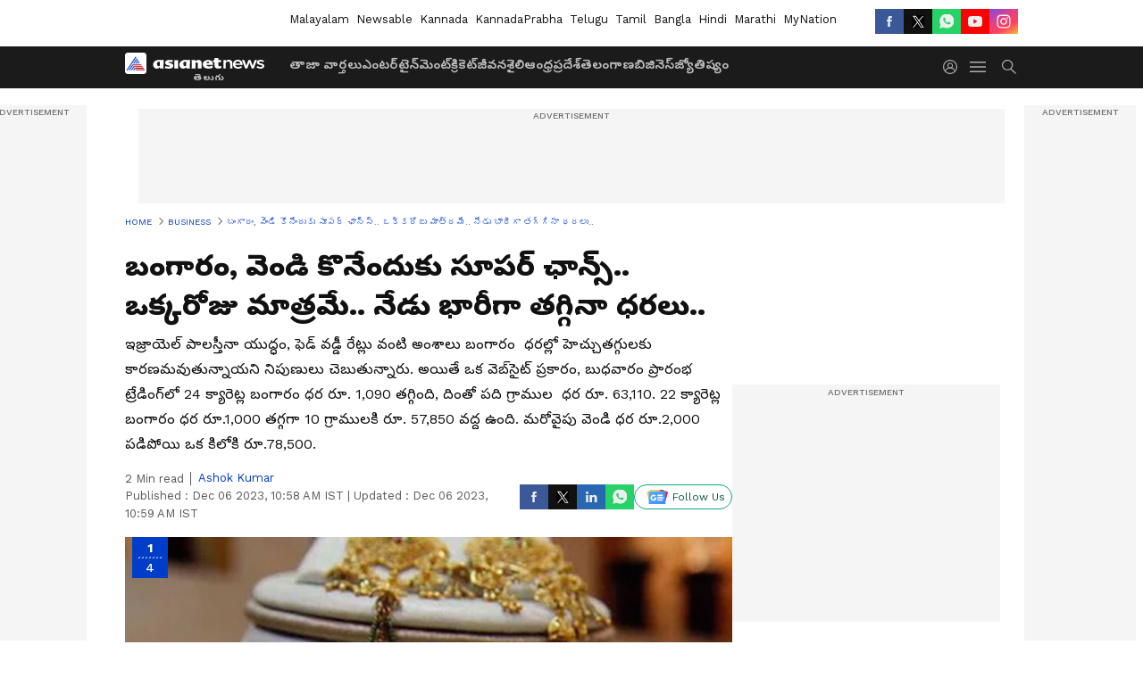

--- FILE ---
content_type: text/html; charset=utf-8
request_url: https://telugu.asianetnews.com/gallery/business/gold-and-silver-price-today-december-6-2023-precious-metal-and-silver-price-fall-check-rates-here-sak-s58cju
body_size: 35852
content:
 <!doctype html><html lang="te" build-id="1760834809000" class="photoshow"><head><meta charSet="UTF-8" /><meta name="viewport" content="width=device-width, initial-scale=1.0 "/><meta httpEquiv="X-UA-Compatible" content="IE=edge" /><link rel="preconnect" href="https://static.asianetnews.com" crossOrigin="crossorigin" /><link rel="preconnect" href="https://fonts.gstatic.com" crossOrigin="crossorigin"/><link rel="preconnect" href="https://static1.dmcdn.net" crossOrigin="crossorigin"/><link rel="preconnect" href="https://static-gi.asianetnews.com" crossOrigin="crossorigin" /><link rel="preconnect" href="https://cdn.jsdelivr.net" crossOrigin="crossorigin" /><link rel="shortcut icon" href="https://static-assets.asianetnews.com/images/favicon.ico" /><link rel="alternate" type="application/rss+xml" href="https://telugu.asianetnews.com/rss"><title data-react-helmet="true">బంగారం, వెండి కొనేందుకు సూపర్ ఛాన్స్.. ఒక్కరోజు మాత్రమే.. నేడు భారీగా తగ్గినా ధరలు.. | Gold And Silver Price Today December 6 2023 Precious Metal And Silver Price Fall Check Rates Here Sak | Asianet News Telugu</title><meta data-react-helmet="true" name="description" content=" ఒక వెబ్‌సైట్ ప్రకారం, బుధవారం ప్రారంభ ట్రేడింగ్‌లో 24 క్యారెట్ల బంగారం ధర రూ. 1,090 తగ్గింది, దింతో పది గ్రాముల ధర రూ. 63,110. మరోవైపు వెండి ధర రూ.2,000 పడిపోయి ఒక కిలోకి రూ.78,500. 24-carat gold price fell Rs 1,090 during early trade on Wednesday, with ten grams at Rs 63,110, according to a website. silver price crashed Rs 2,000, with one kilogram selling at Rs 78,500."/><meta data-react-helmet="true" name="keywords" content="gold price fell, gold prices cheap, gold prices down, gold rates, gold silver prices, latest gold rates, todays gold rates, hyderabad gold rates"/><meta data-react-helmet="true" name="news_keywords" content="gold price fell, gold prices cheap, gold prices down, gold rates, gold silver prices, latest gold rates, todays gold rates, hyderabad gold rates"/><meta data-react-helmet="true" itemprop="name" content="బంగారం, వెండి కొనేందుకు సూపర్ ఛాన్స్.. ఒక్కరోజు మాత్రమే.. నేడు భారీగా తగ్గినా ధరలు.. "/><meta data-react-helmet="true" itemprop="description" content=" ఒక వెబ్‌సైట్ ప్రకారం, బుధవారం ప్రారంభ ట్రేడింగ్‌లో 24 క్యారెట్ల బంగారం ధర రూ. 1,090 తగ్గింది, దింతో పది గ్రాముల ధర రూ. 63,110. మరోవైపు వెండి ధర రూ.2,000 పడిపోయి ఒక కిలోకి రూ.78,500. 24-carat gold price fell Rs 1,090 during early trade on Wednesday, with ten grams at Rs 63,110, according to a website. silver price crashed Rs 2,000, with one kilogram selling at Rs 78,500."/><meta data-react-helmet="true" itemprop="image" content="https://static.asianetnews.com/images/w-1280,h-720,format-jpg,imgid-01hgw9m93mw2yajj1zd9qjmesc,imgname-gold28-1701756675188.jpg"/><meta data-react-helmet="true" itemprop="url" content="https://telugu.asianetnews.com/gallery/business/gold-and-silver-price-today-december-6-2023-precious-metal-and-silver-price-fall-check-rates-here-sak-s58cju"/><meta data-react-helmet="true" property="og:type" content="article"/><meta data-react-helmet="true" property="og:title" content="బంగారం, వెండి కొనేందుకు సూపర్ ఛాన్స్.. ఒక్కరోజు మాత్రమే.. నేడు భారీగా తగ్గినా ధరలు.. "/><meta data-react-helmet="true" property="og:url" content="https://telugu.asianetnews.com/gallery/business/gold-and-silver-price-today-december-6-2023-precious-metal-and-silver-price-fall-check-rates-here-sak-s58cju"/><meta data-react-helmet="true" property="og:site_name" content="Asianet News Telugu"/><meta data-react-helmet="true" property="og:image" content="https://static.asianetnews.com/images/w-1280,h-720,format-jpg,imgid-01hgw9m93mw2yajj1zd9qjmesc,imgname-gold28-1701756675188.jpg"/><meta data-react-helmet="true" property="og:image:width" content="1280"/><meta data-react-helmet="true" property="og:image:height" content="720"/><meta data-react-helmet="true" property="og:description" content="ఇజ్రాయెల్ పాలస్తీనా యుద్ధం, ఫెడ్ వడ్డీ రేట్లు వంటి అంశాలు బంగారం ధరల్లో హెచ్చుతగ్గులకు కారణమవుతున్నాయని నిపుణులు చెబుతున్నారు. అయితే ఒక వెబ్‌సైట్ ప్రకారం, బుధవారం ప్రారంభ ట్రేడింగ్‌లో 24 క్యారెట్ల బంగారం ధర రూ. 1,090 తగ్గింది, దింతో పది గ్రాముల ధర రూ. 63,110. 22 క్యారెట్ల బంగారం ధర రూ.1,000 తగ్గగా 10 గ్రాములకి రూ. 57,850 వద్ద ఉంది. మరోవైపు వెండి ధర రూ.2,000 పడిపోయి ఒక కిలోకి రూ.78,500."/><meta data-react-helmet="true" property="twitter:title" content="బంగారం, వెండి కొనేందుకు సూపర్ ఛాన్స్.. ఒక్కరోజు మాత్రమే.. నేడు భారీగా తగ్గినా ధరలు.. "/><meta data-react-helmet="true" property="twitter:description" content="ఇజ్రాయెల్ పాలస్తీనా యుద్ధం, ఫెడ్ వడ్డీ రేట్లు వంటి అంశాలు బంగారం ధరల్లో హెచ్చుతగ్గులకు కారణమవుతున్నాయని నిపుణులు చెబుతున్నారు. అయితే ఒక వెబ్‌సైట్ ప్రకారం, బుధవారం ప్రారంభ ట్రేడింగ్‌లో 24 క్యారెట్ల బంగారం ధర రూ. 1,090 తగ్గింది, దింతో పది గ్రాముల ధర రూ. 63,110. 22 క్యారెట్ల బంగారం ధర రూ.1,000 తగ్గగా 10 గ్రాములకి రూ. 57,850 వద్ద ఉంది. మరోవైపు వెండి ధర రూ.2,000 పడిపోయి ఒక కిలోకి రూ.78,500."/><meta data-react-helmet="true" property="twitter:image" content="https://static.asianetnews.com/images/w-1280,h-720,format-jpg,imgid-01hgw9m93mw2yajj1zd9qjmesc,imgname-gold28-1701756675188.jpg"/><meta data-react-helmet="true" property="twitter:url" content="https://telugu.asianetnews.com/gallery/business/gold-and-silver-price-today-december-6-2023-precious-metal-and-silver-price-fall-check-rates-here-sak-s58cju"/><meta data-react-helmet="true" name="twitter:card" content="summary_large_image"/><meta data-react-helmet="true" name="twitter:site" content="@AsianetNewsEN"/><meta data-react-helmet="true" name="twitter:creator" content="@AsianetNewsEN"/><link data-react-helmet="true" rel="canonical" href="https://telugu.asianetnews.com/gallery/business/gold-and-silver-price-today-december-6-2023-precious-metal-and-silver-price-fall-check-rates-here-sak-s58cju"/><link data-react-helmet="true" rel="amphtml" href="https://telugu.asianetnews.com/amp/gallery/business/gold-and-silver-price-today-december-6-2023-precious-metal-and-silver-price-fall-check-rates-here-sak-s58cju"/><meta name="robots" content="index, follow, max-image-preview:large" /> <script type="application/ld+json" data-type="ampElement">{"@context":"https://schema.org","@graph":[{"@type":"NewsArticle","mainEntityOfPage":"https://telugu.asianetnews.com/gallery/business/gold-and-silver-price-today-december-6-2023-precious-metal-and-silver-price-fall-check-rates-here-sak-s58cju","url":"https://telugu.asianetnews.com/gallery/business/gold-and-silver-price-today-december-6-2023-precious-metal-and-silver-price-fall-check-rates-here-sak-s58cju","datePublished":"2023-12-06T10:58:42+05:30","dateModified":"2023-12-06T10:59:37+05:30","headline":"బంగారం, వెండి కొనేందుకు సూపర్ ఛాన్స్.. ఒక్కరోజు మాత్రమే.. నేడు భారీగా తగ్గినా ధరలు.. ","description":" ఒక వెబ్‌సైట్ ప్రకారం, బుధవారం ప్రారంభ ట్రేడింగ్‌లో 24 క్యారెట్ల బంగారం ధర రూ. 1,090 తగ్గింది, దింతో పది గ్రాముల  ధర రూ. 63,110.  మరోవైపు వెండి ధర రూ.2,000 పడిపోయి ఒక కిలోకి రూ.78,500. \n  24-carat gold price fell Rs 1,090 during early trade on Wednesday, with ten grams  at Rs 63,110, according to  a website. silver price crashed Rs 2,000, with one kilogram  selling at Rs 78,500.","articleBody":"","keywords":"gold price fell,gold prices cheap,gold prices down,gold rates,gold silver prices,latest  gold rates,todays   gold rates,hyderabad gold rates","inLanguage":"te","author":{"@type":"Person","name":"Ashok Kumar","url":"https://telugu.asianetnews.com/author/ashok-kumar"},"publisher":{"@type":"NewsMediaOrganization","name":"Asianet News Telugu","logo":{"@type":"ImageObject","url":"https://static-gi.asianetnews.com/images/telugu-logo-schema.svg","width":600,"height":60}},"image":{"@type":"ImageObject","url":"https://static.asianetnews.com/images/w-1280,h-720,format-jpg,imgid-01hgw9m93mw2yajj1zd9qjmesc,imgname-gold28-1701756675188.jpg","width":1280,"height":720}},{"@type":"WebPage","name":"బంగారం, వెండి కొనేందుకు సూపర్ ఛాన్స్.. ఒక్కరోజు మాత్రమే.. నేడు భారీగా తగ్గినా ధరలు.. ","description":" ఒక వెబ్‌సైట్ ప్రకారం, బుధవారం ప్రారంభ ట్రేడింగ్‌లో 24 క్యారెట్ల బంగారం ధర రూ. 1,090 తగ్గింది, దింతో పది గ్రాముల  ధర రూ. 63,110.  మరోవైపు వెండి ధర రూ.2,000 పడిపోయి ఒక కిలోకి రూ.78,500. \n  24-carat gold price fell Rs 1,090 during early trade on Wednesday, with ten grams  at Rs 63,110, according to  a website. silver price crashed Rs 2,000, with one kilogram  selling at Rs 78,500.","keywords":"gold price fell,gold prices cheap,gold prices down,gold rates,gold silver prices,latest  gold rates,todays   gold rates,hyderabad gold rates","url":"https://telugu.asianetnews.com/gallery/business/gold-and-silver-price-today-december-6-2023-precious-metal-and-silver-price-fall-check-rates-here-sak-s58cju"}]}</script><script type="application/ld+json" data-type="ampElement">{"@context":"https://schema.org","@graph":[{"@type":"ImageGallery","mainEntityOfPage":"https://telugu.asianetnews.com/gallery/business/gold-and-silver-price-today-december-6-2023-precious-metal-and-silver-price-fall-check-rates-here-sak-s58cju","datePublished":"2023-12-06T10:58:42+05:30","dateModified":"2023-12-06T10:59:37+05:30","associatedMedia":[{"@type":"ImageObject","contentUrl":"https://static.asianetnews.com/images/w-1280,h-720,format-jpg,imgid-01hgw9gjgf0ejr6zrnqze3rjpy,imgname-Gold-rate-18-april-2023-1701756553743.jpg","thumbnailUrl":"https://static.asianetnews.com/images/w-1280,h-720,format-jpg,imgid-01hgw9gjgf0ejr6zrnqze3rjpy,imgname-Gold-rate-18-april-2023-1701756553743.jpg","caption":"","description":"ముంబైలో పది గ్రాముల 24 క్యారెట్ల బంగారం ధర కోల్‌కతా, హైదరాబాద్‌లలో ధరలకు సమానంగా రూ.63,110 వద్ద ఉంది. ఢిల్లీలో పది గ్రాముల 24 క్యారెట్ల బంగారం ధర రూ.63,260, &nbsp;బెంగళూరులో పది గ్రాముల 24 క్యారెట్ల బంగారం ధర &nbsp;రూ.63,110, &nbsp;చెన్నైలో పది గ్రాముల 24 క్యారెట్ల బంగారం ధర &nbsp;రూ.63,820గా ఉంది.","width":1280,"height":720},{"@type":"ImageObject","contentUrl":"https://static.asianetnews.com/images/w-1280,h-720,format-jpg,imgid-01hgw9gjhbz6z1q5sxktmejsar,imgname-gold13-1701756553771.jpg","thumbnailUrl":"https://static.asianetnews.com/images/w-1280,h-720,format-jpg,imgid-01hgw9gjhbz6z1q5sxktmejsar,imgname-gold13-1701756553771.jpg","caption":"","description":"ముంబైలో పది గ్రాముల 22 క్యారెట్ల బంగారం ధర కోల్‌కతా, హైదరాబాద్‌లతో సమానంగా రూ.57,850 వద్ద ఉంది. ఢిల్లీలో పది గ్రాముల 22 క్యారెట్ల బంగారం ధర &nbsp;రూ.58,000, &nbsp;బెంగళూరులో పది గ్రాముల 22 క్యారెట్ల బంగారం ధర రూ.57,850,&nbsp; &nbsp;చెన్నైలో పది గ్రాముల 22 క్యారెట్ల బంగారం ధర రూ.58,500గా ఉంది. &nbsp;","width":1280,"height":720},{"@type":"ImageObject","contentUrl":"https://static.asianetnews.com/images/w-1280,h-720,format-jpg,imgid-01hgw9gjh3at8pts037091npjs,imgname-Gold-price-17-april-1701756553763.jpg","thumbnailUrl":"https://static.asianetnews.com/images/w-1280,h-720,format-jpg,imgid-01hgw9gjh3at8pts037091npjs,imgname-Gold-price-17-april-1701756553763.jpg","caption":"","description":"&nbsp;0204 GMT నాటికి స్పాట్ గోల్డ్ &nbsp;0.1 శాతం పెరిగి ఔన్సుకు $2,020.39 వద్ద, యుఎస్ గోల్డ్ ఫ్యూచర్స్ కూడా 0.1 శాతం పెరిగి $2,038.70కి చేరుకుంది. స్పాట్ సిల్వర్ &nbsp;ఔన్స్‌కు 0.3 శాతం పెరిగి $24.21 డాలర్లకు చేరుకోగా, ప్లాటినం 0.2 శాతం పెరిగి $900.57 డాలర్లకు చేరుకుంది. పల్లాడియం ఔన్స్‌కు 0.7 శాతం పెరిగి $940.93కి చేరుకుంది. ఢిల్లీ, ముంబైలో ప్రస్తుతం కిలో వెండి ధర రూ.78,500గా ఉంది. హైదరాబాద్​లో కిలో వెండి ధర రూ. 81,000. బెంగళూరులో కిలో వెండి ధర &nbsp;రూ. 77,250గా ఉంది.&nbsp; &nbsp;","width":1280,"height":720},{"@type":"ImageObject","contentUrl":"https://static.asianetnews.com/images/w-1280,h-720,format-jpg,imgid-01hgw9gjh11ynqvqhmfe8s74zr,imgname-Gold-price-18-april-2023-1701756553761.jpg","thumbnailUrl":"https://static.asianetnews.com/images/w-1280,h-720,format-jpg,imgid-01hgw9gjh11ynqvqhmfe8s74zr,imgname-Gold-price-18-april-2023-1701756553761.jpg","caption":"","description":"&nbsp;విజయవాడలో బంగారం ధరలు తగ్గించబడ్డాయి. ఈరోజు ధరల ప్రకారం చూస్తే, 10 గ్రాముల 22 క్యారెట్ల బంగారం ధర &nbsp;రూ. 1010 పతనంతో రూ. 57,840 &nbsp;ఉండగా, 10 గ్రాముల 24 క్యారెట్ల బంగారం ధర &nbsp; రూ. 1100 పతనంతో రూ. 63,100. వెండి విషయానికొస్తే, విజయవాడలో వెండి ధర &nbsp;కిలోకి రూ.81,400. &nbsp;విశాఖపట్నంలో బంగారం ధరలు భారీగా తగ్గాయి. 10 గ్రాముల 22 క్యారెట్ల బంగారం ధర &nbsp;రూ. 1010 పతనంతో రూ. 57,840 &nbsp;కాగా, 10 గ్రాముల 24 క్యారెట్ల బంగారం ధర &nbsp;రూ. 1100 &nbsp;పతనంతో రూ. 63,160. విశాఖపట్నంలో వెండి ధర &nbsp;కిలోకు రూ.81,000. &nbsp;","width":1280,"height":720}]}]}</script><script type="application/ld+json" data-type="ampElement">{"@context":"https://schema.org","@graph":[{"@type":"ImageObject","inLanguage":"te","headline":"బంగారం, వెండి కొనేందుకు సూపర్ ఛాన్స్.. ఒక్కరోజు మాత్రమే.. నేడు భారీగా తగ్గినా ధరలు.. ","keywords":"gold price fell,gold prices cheap,gold prices down,gold rates,gold silver prices,latest  gold rates,todays   gold rates,hyderabad gold rates","description":" ఒక వెబ్‌సైట్ ప్రకారం, బుధవారం ప్రారంభ ట్రేడింగ్‌లో 24 క్యారెట్ల బంగారం ధర రూ. 1,090 తగ్గింది, దింతో పది గ్రాముల  ధర రూ. 63,110.  మరోవైపు వెండి ధర రూ.2,000 పడిపోయి ఒక కిలోకి రూ.78,500. \n  24-carat gold price fell Rs 1,090 during early trade on Wednesday, with ten grams  at Rs 63,110, according to  a website. silver price crashed Rs 2,000, with one kilogram  selling at Rs 78,500.","datePublished":"2023-12-06T10:58:42+05:30","dateModified":"2023-12-06T10:59:37+05:30","image":{"@type":"ImageObject","url":"https://static.asianetnews.com/images/w-1280,h-720,format-jpg,imgid-01hgw9m93mw2yajj1zd9qjmesc,imgname-gold28-1701756675188.jpg","width":1280,"height":720},"author":{"@type":"Person","name":"Ashok Kumar","url":"https://telugu.asianetnews.com/author/ashok-kumar"},"publisher":{"@type":"NewsMediaOrganization","name":"Asianet News Telugu","url":"https://telugu.asianetnews.com","logo":{"@type":"ImageObject","url":"https://static-gi.asianetnews.com/images/telugu-logo-schema.svg","width":600,"height":60}}}]}</script><script type="application/ld+json" data-type="ampElement">{"@context":"https://schema.org","@graph":[{"@type":"ProfilePage","mainEntity":{"@type":"Person","id":"https://telugu.asianetnews.com/author/ashok-kumar","name":"Ashok Kumar"},"hasPart":{"@type":"Article","headline":"బంగారం, వెండి కొనేందుకు సూపర్ ఛాన్స్.. ఒక్కరోజు మాత్రమే.. నేడు భారీగా తగ్గినా ధరలు.. ","url":"https://telugu.asianetnews.com/gallery/business/gold-and-silver-price-today-december-6-2023-precious-metal-and-silver-price-fall-check-rates-here-sak-s58cju","image":"https://static.asianetnews.com/images/w-1280,h-720,format-jpg,imgid-01hgw9m93mw2yajj1zd9qjmesc,imgname-gold28-1701756675188.jpg","datePublished":"2023-12-06T10:58:42+05:30","author":{"@type":"Person","name":"Ashok Kumar","id":"https://telugu.asianetnews.com/author/ashok-kumar"}}}]}</script> <script type="application/ld+json" data-type="ampElement">
        {"@context":"http://schema.org","@graph":[{"@type":"NewsMediaOrganization","name":"Asianet News Telugu","url":"https://telugu.asianetnews.com","sameAs":["https://www.facebook.com/Asianet-News-Telugu-1846315242263047","https://www.youtube.com/c/AsianetNewsTelugu","https://twitter.com/AsianetNewsTL","https://www.instagram.com/asianetnews.telugu","https://whatsapp.com/channel/0029Va5bM8l2v1IpqGwjv30T","https://www.reddit.com/user/AsianetNewsTL/","https://www.threads.net/@asianetnews.telugu/"],"logo":{"@type":"ImageObject","url":"https://static-gi.asianetnews.com/images/telugu-logo-schema.svg","width":600,"height":60},"address":{"@type":"PostalAddress","streetAddress":"No.36, Crescent Road, Bangalore – 560001, Karnataka","addressLocality":"Bangalore","addressRegion":"Karnataka","postalCode":"560001"},"contactPoint":{"@type":"ContactPoint","telephone":"080-30556300","contactType":"Customer Service","areaServed":"IN","availableLanguage":"English","hoursAvailable":{"@type":"OpeningHoursSpecification","opens":"00:00:01","closes":"11:59:59"}}}]}
      </script> <script type="application/ld+json" data-type="ampElement">
        {"@context":"https://schema.org","@type":"SiteNavigationElement","name":["తాజా వార్తలు","ఎంటర్‌టైన్‌మెంట్","క్రికెట్","జీవనశైలి","ఆంధ్రప్రదేశ్","తెలంగాణ","బిజినెస్","జ్యోతిష్యం"],"url":["https://telugu.asianetnews.com/latest-news","https://telugu.asianetnews.com/entertainment","https://telugu.asianetnews.com/cricket-sports","https://telugu.asianetnews.com/life","https://telugu.asianetnews.com/andhra-pradesh","https://telugu.asianetnews.com/telangana","https://telugu.asianetnews.com/business","https://telugu.asianetnews.com/astrology"]}
      </script> <link rel="preload" as="font" type="font/woff2" fetchpriority="high" crossOrigin="crossorigin" href="https://fonts.gstatic.com/s/notosanstelugu/v19/0FlCVOGZlE2Rrtr-HmgkMWJNjJ5_RyT8o8c7fHkeg-esVARN5Ij9vyctgUg.woff2" /><link rel="preload" as="font" type="font/woff2" fetchpriority="high" crossOrigin="crossorigin" href="https://fonts.gstatic.com/s/worksans/v18/QGYsz_wNahGAdqQ43Rh_fKDptfpA4Q.woff2" /> <script async src="https://www.googletagmanager.com/gtag/js?id=G-B9JND92VD5"></script><script>window.dataLayer=window.dataLayer||[];function gtag(){dataLayer.push(arguments);}gtag('js',new Date());gtag('config','G-B9JND92VD5',{send_page_view:false});</script>  <script>var _comscore = _comscore || []; _comscore.push({ c1: "2", c2: "24936138",options: {enableFirstPartyCookie: true,bypassUserConsentRequirementFor1PCookie: true}});</script> <link rel="preload" as="image" fetchpriority="high" href="https://static.asianetnews.com/images/w-1280,imgid-01hgw9gjgf0ejr6zrnqze3rjpy,imgname-Gold-rate-18-april-2023-1701756553743.jpg" /><style>:root{--primaryfontfamily: Noto Sans Telgu, WorkSans, Helvetica, Verdana, sans-serif; --secondaryfontfamily: Noto Sans Telgu, WorkSans, Helvetica, Verdana, sans-serif}:root { --containerwidth: min(100%, 1160px); --smallcontainerrwidth: min(100%, 1000px); --primary-black-rgba: 17, 17, 17; --invert-1: invert(1); --darkgrey-color: #1b1b1b; --lightblack-rgba: 17, 17, 17; --hyperlink: #003dc9; --offwhite-color: #f6f6f6; --hyperlinkoverblack: #6db9ff; --primary-black: #111; --always-white-color: 255, 255, 255; --anSprite: url(https://static-gi.asianetnews.com/v1/images/AN_Sprite_V1.svg); } @font-face { font-family: 'WorkSans'; font-weight: 125 950; font-display: swap; font-stretch: 25% 151%; src: url('https://fonts.gstatic.com/s/worksans/v18/QGYsz_wNahGAdqQ43Rh_fKDptfpA4Q.woff2') format('woff2'); unicode-range: U+0000-00FF, U+0131, U+0152-0153, U+02BB-02BC, U+02C6, U+02DA, U+02DC, U+2000-206F, U+2074, U+20AC, U+2122, U+2191, U+2193, U+2212, U+2215, U+FEFF, U+FFFD; } @font-face { font-family: Noto Sans Telgu; font-weight: 125 950; font-display: swap; font-stretch: 25% 151%; src: url('https://fonts.gstatic.com/s/notosanstelugu/v19/0FlCVOGZlE2Rrtr-HmgkMWJNjJ5_RyT8o8c7fHkeg-esVARN5Ij9vyctgUg.woff2') format('woff2'); unicode-range: U+0951-0952, U+0964-0965, U+0C00-0C7F, U+1CDA, U+200C-200D, U+25CC; } *{box-sizing:border-box;} body, ul, li, a, button, input, figure { margin: 0; padding: 0; list-style: none; } .mrgB20{margin-bottom:10px} body { color: var(--primary-black); font-family: var(--primaryfontfamily); overflow-x: hidden; overflow-y: overlay; background-color: var(--body-bg); -webkit-font-smoothing: antialiased; -moz-osx-font-smoothing: grayscale; } img { background: var(--offwhite-color) center no-repeat; background-size: 25%; width: 100%;} body a { color: var(--primary-black); text-decoration: none; } .bodyWrapper { min-height: 850px; } .header_adbox { color: var(--white-color); padding: 10px 0; text-align: center; position: relative; display: flex; min-height:126px;} .nav:before { content: ""; transform: translateX(-50%); background-color: var(--primary-black); top: 0; width: 100vw; height: 100%; position: absolute; left: 50%; } .nav:before { background: var(--darkgrey-color); } .mynation .nav:before, .mynationhindi .nav:before { background: var(--mynation-basecolor); } .header_contads { position: relative; min-width: 728px; min-height: 90px; background-color: rgba(17, 17, 17, 0.04); margin: 0 auto; } .displayNone { display: none; } .nav { position: relative; height: 46px; } .l1navigation, .l1navigation ul { z-index: 3; display: flex; } .l1navigation ul { gap: 20px; margin-left: 14px; } .l1navigation ul li a { color: rgba(var(--always-white-color), 0.7); padding: 10px 0 14px; display: flex; white-space: nowrap;} .hamburgerMenu { margin-left: auto; height: 40px; } .logo { min-width: 170px; align-items: center; display: flex; } .logo i { height: 33px; } .logo i:before { content: ""; background: var(--anSprite) 0px 0px no-repeat; width: 120px; height: 24px; -webkit-transform: scale(1.5); transform: scale(1.5); -webkit-transform-origin: left; transform-origin: left; display: inline-block; } .mynation .logo i:before {background: url(https://static-gi.asianetnews.com/v1/images/mn/mynation_eng.gif) 0px 0px no-repeat; width: 170px; transform: none; background-size: 150px 26px;} .mynationhindi .logo i:before {background: url(https://static-gi.asianetnews.com/v1/images/mn/mynation_hindi.gif) 0px 0px no-repeat; width: 170px; transform: none; background-size: 150px 26px;} .morenav button { filter: var(--invert-1); width: 18px; height: 31px; margin: 7px 0; border: 0 none; opacity: 0.7; background: var(--anSprite) -4px -20px no-repeat; } .hamburgerMenu { cursor: pointer; background: var(--anSprite) -4px -44px no-repeat; width: 20px; min-width: 20px; height: 40px; background-color: transparent; filter: var(--invert-1); margin-left: 14px; align-self: center; border: 0 none; opacity: 0.7; } .searchicon { margin-left: 14px; width: 20px; min-width: 20px; height: 20px; display: flex; align-self: center; align-items: center; } .searchicon button { border: 0; background: var(--anSprite) -4px -84px no-repeat; width: 16px; height: 16px; filter: var(--invert-1); cursor: pointer; opacity: 0.7; } .directTVbox { background-color: rgb(241, 241, 241); padding: 24px 28px 28px; min-height: 300px; max-height: 600px; position: relative; overflow: hidden; } .directTVbox .tvsliderouter { overflow-x: hidden; padding-top: 38px; } .directTVbox .tvsliderouterinner { padding-bottom: 50px; } .directTVbox .slick-list .slick-track { white-space: nowrap; } .directTVbox .slick-list .slick-track .slick-slide { display: inline-block; } .directTVbox .slick-list .slick-track .slick-slide video { width: 100%; } .directTVbox .slick-slider {position: relative; margin: 0 -40px;} .directTVbox .slick-arrow { width: 28px; height: 28px; transition:none; background-color: var(--primary-blue); border: 0px; text-indent: -50000px; padding: 0px; cursor: pointer; position: absolute; bottom: -50px; transform: translateX(-50%); left: 55.5%;} .directTVbox .slick-arrow:before {width: 15px; height: 12px; position: absolute; left: 5px;top: 8px; content: ''; background: var(--anSprite) -4px, -170px no-repeat; filter: var(--invert-1);} .directTVbox .slick-arrow.slick-prev {transform: rotate(180deg); left: 45%;} .directTVbox .slick-arrow.slick-prev:before{content:''; background: var(--anSprite) -4px, -170px no-repeat; filter: var(--invert-1); } .sectionlistInner { display: flex; gap: 8px; } .sectionlistInner a { border: 1px solid rgba(var(--primary-black-rgba), 0.14); color: var(--primary-black); font-weight: 500; height: 24px; display: flex; align-items: center; font-size: 12px; line-height: 16px; text-transform: uppercase; padding: 0 8px; } .wrapper { max-width: var(--smallcontainerrwidth); width: var(--smallcontainerrwidth); margin: 0px auto; } .wrapper.pagename_msiteblock{max-width:100%; width:100%;} .homeTrending .slick-slider[dir="ltr"]{direction:unset;} .userlogin {width: 16px; min-width: 16px; height: 22px; margin-left: auto; align-self: center; align-items: center; display: flex;} .userlogin .loginbutton{width: 26px; min-width: 26px; height: 26px; background: var(--anSprite) -4px -667px no-repeat; filter: var(--invert-1); border: 0; opacity: 0.7;} .eventBanner{ min-height: 130px; margin-bottom: 12px; } .mynation footer, .mynationhindi footer { padding: 10px 0 0; } .mynation footer .footertop { padding-bottom: 10px; } .mynation footer .footertop .footerlogo { height: 50px; width: 50px; } .mynation footer .footertop .footerlogo a { background: url(https://static-gi.asianetnews.com/v1/images/mn/mobile-my-nation-logo.gif) 0px 0px no-repeat; background-size: 100% 100%; height: 50px;} .mynationhindi footer .footertop { padding-bottom: 10px;} .mynationhindi footer .footertop .footerlogo { height: 50px; width: 50px; } .mynationhindi footer .footertop .footerlogo a { background: url(https://static-gi.asianetnews.com/v1/images/mn/mobile-my-nation-logo.gif) 0px 0px no-repeat; background-size: 100% 100%; height: 50px;} .mobilearticlemidad{z-index:5!important;} .l2navCont{display:flex; justify-content: space-between; margin-bottom:40px} .catedropdown{opacity:0; z-index: -1; overflow: hidden;position:absolute;} .sm-unit.svelte-xurmir + img{width:1px!important; height:1px!important;} .catename{font-size:12px;line-height: 12px;white-space: nowrap;padding-right: 7px;font-weight:bold;} .catename + span{border-left:1px solid rgba(var(--primary-black-rgba), 0.7);padding-left: 7px;} .catename a{color: var(--primary-blue);font-weight:bold;} header{ margin-bottom: 20px;} .billboard, .specialbelowheader{ margin: 0 0 12px; text-align: center; display: inline-flex; align-items: center; flex-direction: column; min-width: 728px; max-width: 970px; min-height: 106px; background-color: rgba(var(--lightblack-rgba), .04); position: relative; transform: translateX(-50%); left: 50%; overflow: hidden; max-height: 106px!important; } .billboard:before{content: "Advertisement"; width: 100%; color: rgba(var(--lightblack-rgba), .6); height: 16px; line-height: 16px; font-size: 10px; font-weight: 500; text-transform: uppercase; font-family: var(--worksans);} .rightTop { position: absolute; top:0; right: 0; } .lhssocialicons .googlenewsbtn img { background: none; width: auto; } .lhssocialicons .googlenewsbtn a { height: 28px; line-height: 28px; padding: 0 10px; font-size: 12px; border: 1px solid #0ea583; color: #0e5445; border-radius: 15px; width: 110px; margin-top: 0 !important; display: flex !important; align-items: center; justify-content: center; gap: 4px; white-space: nowrap; } .lhssocialicons .googlenewsbtn i{ width: 37px;} .lhssocialicons .googlenewsbtn i:after{ background: var(--anSprite) -270px -20px no-repeat; filter: initial; transform: scale(0.7); width: 35px; height: 24px; } .lhssocialicons .sharetxtMob { display: none;} .lhssocialicons{display: flex ; align-items: center;} .lhssocialicons ul { display: flex; list-style: none; gap: 4px; width: 100%; align-items: center; } .lhssocialicons ul li { margin-left: 0 !important; padding-left: 0 !important; } .lhssocialicons ul li i { width: 32px; height: 28px; font-size: 0; text-indent: -99999px; display: block; display: flex; align-items: center; justify-content: center; cursor: pointer; } .lhssocialicons ul li i:after { content: ""; filter: var(--invert-1); width: 16px; height: 16px; background-image: var(--anSprite); background-repeat: no-repeat; } .lhssocialicons ul li.fbicon i:after { background-position: -4px -252px; } .lhssocialicons ul li.fbicon { background-color: #3b5998; } .lhssocialicons ul li.twitter i:after { background-position: -238px -20px; filter: initial; width: 20px; height: 20px; transform: scale(0.7); } .lhssocialicons ul li.twitter { background-color: rgba(17,17,17, 1); } .lhssocialicons ul li.linkdinicon i:after { background-position: -4px -448px; } .lhssocialicons ul li.linkdinicon { background-color: #2867b2; } .lhssocialicons ul li.yticon i:after { background-position: -4px -392px; } .lhssocialicons ul li.yticon { background-color: #ff0000; } .lhssocialicons ul li.whticon i:after { background-position: -8px -422px; background-size: 435px auto; } .lhssocialicons ul li.instaicon i{ background-image: var(--anSprite); background-position: -195px -18px; filter: initial;} .lhssocialicons ul li.instaicon i:after{content: initial;} .lhssocialicons ul li.whticon { background-color: #25d366; } .lhssocialicons ul li.sharelinkicon i:after { background-position: -4px -420px; } .lhssocialicons ul li.sharelinkicon { background-color: rgba(17,17,17, .7); } .googlePreferInner{ font-weight: 500; margin-right: 175px; } .googlePreferInner a { padding: 4px 5px; border: 1px solid #8b9df6; background-color: #c0c9f5; border-radius: 5px; margin-top: 6px; font-size: 13px; gap: 5px; display: flex; align-items: center; white-space: nowrap;} .googlePreferInner img{ background: transparent; width: 20px; max-width: 20px; height: 20px;} .iplframebox { padding: 0; font-size: 0; max-width: 300px; overflow: hidden; } .iplframebox iframe { max-width: 300px; width: 100%; } .rgtadbox { background-color: rgba(var(--lightblack-rgba), 0.04); height: 266px; position: relative; overflow: hidden; width: 300px; max-width: 300px; text-align: center; margin: 0 auto 28px;} .rgtadbox:before { content: 'Advertisement'; color: rgba(var(--lightblack-rgba), 0.6); height: 16px; font-size: 10px; font-weight: 500; display: flex; align-items: center; justify-content: center; text-transform: uppercase; font-family: worksans; } .rgtadbox:hover{overflow: visible;} .Comscore{width: 0px; height: 0px; overflow: hidden; display: block;} .logo i{ position: relative;} .logo i:after { content: attr(data-lang); font: 10px / 12px var(--primaryfontfamily); color: rgba(var(--always-white-color), .7); font-weight: 700; position: absolute; font-style: normal; letter-spacing: .6px; transform: translateX(-50%); left: calc(50% + 34px); top: 22px; text-transform: uppercase;} ul.pageindexlinks { gap: 4px; display: flex; margin-bottom: 20px; } ul.pageindexlinks li { font-size: 10px; color: rgba(var(--lightblack-rgba), 0.7); text-transform: capitalize; flex: none; font-family: var(--worksans); } ul.pageindexlinks li a { display: flex; align-items: center; color: var(--hyperlink) !important; text-transform: uppercase; min-height: 16px;} ul.pageindexlinks li a:after { content: ""; margin: 0 6px; transform: rotate(45deg); width: 5px; height: 5px; border: solid rgba(var(--lightblack-rgba), .7); border-width: 1px 1px 0 0; display: inline-block; vertical-align: middle;} ul.pageindexlinks li:last-child { max-width: 60%; white-space: nowrap; overflow: hidden; text-overflow: ellipsis; display: block; padding-right: 6px;} a.br-last{pointer-events: none !important; color: var(--primary-black) !important; cursor: default;} a.br-last:after{display: none !important;} .pagename_home header{ margin-bottom: 1px;} .spacerboth{width: 1px;display: inline-block; margin: 0 3px; vertical-align: middle;} @media screen and (min-width:1441px) { .googlePreferInner{margin-right: 145px;} .googlePreferInner a{font-size: 14px;} } @media screen and (min-width:1441px) { .wrapper { max-width: var(--containerwidth); width: var(--containerwidth); } .cateouterbox .cateboxleft{width: calc(100% - 340px);padding-right: 40px;} .cateouterbox .cateboxright{margin-left: 40px;} } .langbarContainer{ position: relative; justify-content: center; max-width: 1160px; margin-bottom: 20px!important; display: flex; height: 22px; margin: 10px 0; align-items: center; } .langbarContainer .langbar{margin-right: 20px;} header .langbar{ padding:3px 0; font-size: 13px;} header .langbar a{ padding: 4px; font-weight: 400; text-transform: capitalize; } header .langbar a:hover{ background: #111; color: #fff; } @media screen and (min-width: 1441px) { header .langbar a{padding: 4px 8px;} } .dailymotionvideobox_heading { font-size: 16px; margin: 0 0 16px; text-transform: uppercase;font-weight: 800; } .middlebody{ gap: 20px; display: flex;} .articleleft { width: calc(100% - 320px);} .articleright { width: 300px;} .pagehead h1{ font-weight: 700; font-size: 28px; line-height: 38px; font-family: var(--secondaryfontfamily); color: var(--lightblack-rgba); margin: 0 0 12px; } .photoshow .pagehead h1{margin: 0 0 8px;} .minuteText{ font-size: 13px; line-height: 18px; color: rgba(var(--lightblack-rgba), 0.7); font-weight: 400; font-family: var(--worksans); } .authorText a{ color: rgba(0,61,201, 1);} .bylineSocialwrap{display: flex ; justify-content: space-between; align-items: center;} .dailymotionvideobox_container { background-color: #000; height: 170px; } .articledmouter{ height: 240px; } .middlebody .articleleft .pagehead .pagesummery{font: 16px / 28px var(--secondaryfontfamily); font-weight: 400; margin: 0 0 16px;} .hindi .middlebody .articleleft .pagehead .pagesummery,.marathi .middlebody .articleleft .pagehead .pagesummery{font: 18px / 30px var(--secondaryfontfamily);} .authorText .flex{display: flex;} .hindi .pagehead h1,.marathi .pagehead h1{ font-size: 34px; line-height: 48px; } @media screen and (min-width: 768px) and (orientation: portrait), screen and (min-width: 999px){ .minuteText span{ margin-right:7px; padding-right:7px; border-right: 1px solid rgba(var(--lightblack-rgba), 0.7); } .pagehead{ margin-bottom: 12px;} .hindi .pagehead,.marathi .pagehead{ margin-bottom: 16px;} .authorText{ font-size: 13px; line-height: 20px; color: rgba(var(--lightblack-rgba), 0.7); margin-top: -20px; font-weight: 400; @include fw-regular; font-family: var(--worksans); text-transform: capitalize; } } @media screen and (min-width:1441px){ .googlePreferInner{margin-right: 185px; margin-left:auto;} .googlePreferInner a{font-size: 14px;} .middlebody { gap: 40px; } .articleleft { width: calc(100% - 340px);} .pagehead h1{ font-size: 32px; line-height: 44px; } .hindi .pagehead h1,.marathi .pagehead h1{ font-size: 38px; line-height: 54px; } .minuteText{ font-size: 14px; line-height: 20px;} .authorText{ font-size: 14px; line-height: 20px; } .desktopSpacing {padding-left: 87px;} } ._1aAuX._3xDQ1:after,._1aAuX._3XMwo:after,._1aAuX._27gcX:after{width:100%;height:100%;display:block;transform:scale(.6);content:""}._2INVA ._1gwbr ._2fc5c,._2INVA ._1gwbr ._2fc5c:before{top:0;left:0;right:0;bottom:0}._2INVA{display:block}._2INVA a{display:flex;position:relative;align-items:center}._2INVA ._1gwbr{min-width:100px;width:100px;height:58px;position:relative;margin-right:16px}._2INVA ._1gwbr.C8SpK{min-width:80px;width:80px;height:45px}._2INVA ._1gwbr:before{display:block;content:"";width:100%;padding-top:56.25%}._2INVA ._1gwbr>._45G1R{position:absolute;top:0;left:0;right:0;bottom:0}._2INVA ._1gwbr>._45G1R img{width:100%;object-fit:cover;height:100%}._2INVA ._1gwbr ._2fc5c{position:absolute;overflow:hidden;height:100%}._2INVA ._1gwbr ._2fc5c:before{content:"";width:100%;height:100%;background-color:rgba(var(--lightblack-rgba),.04);position:absolute;z-index:1}._2INVA ._1gwbr img{width:100%;object-fit:cover;height:100%;object-position:top;transition:all .5s;-webkit-backface-visibility:hidden;backface-visibility:hidden;background-color:var(--white-color)}._2INVA ._1gwbr img.webstories{object-fit:contain}._2INVA ._1gwbr ._2QNpu{display:none}._2INVA ._1gwbr.-rkZc img{object-fit:contain}._2INVA ._1gwbr._1o-dT img{object-fit:contain;object-position:center}._2INVA figcaption{display:-webkit-box;-webkit-line-clamp:3;-webkit-box-orient:vertical;overflow:hidden;font:16px/24px var(--secondaryfontfamily);margin-top:-4px;font-variation-settings:var(--fw-medium);height:max-content;word-break:break-word}._2INVA.eCbtb a{flex-direction:column}._2INVA.eCbtb a ._1gwbr{position:relative;width:100%;margin:0;min-width:100%;height:auto}._2INVA.eCbtb a ._1gwbr:before{display:block;content:"";width:100%;padding-top:56.25%}._2INVA.eCbtb a ._1gwbr>._45G1R{position:absolute;top:0;left:0;right:0;bottom:0}._2INVA.eCbtb a ._1gwbr>._45G1R img{width:100%;object-fit:cover;height:100%}._2INVA.eCbtb:not(:first-of-type){margin:20px 0}._2INVA.eCbtb figcaption{margin-top:4px;display:-webkit-box;-webkit-line-clamp:4;-webkit-box-orient:vertical;overflow:hidden;min-height:60px;height:auto}._2INVA.SzRf_{margin:0}._2INVA.SzRf_ a{flex-direction:column}._2INVA.SzRf_ ._1gwbr{width:100%;margin:0;min-width:100%;position:relative;height:auto}._2INVA.SzRf_ ._1gwbr:before{display:block;content:"";width:100%;padding-top:56.25%}._2INVA.SzRf_ ._1gwbr>._45G1R{position:absolute;top:0;left:0;right:0;bottom:0}._2INVA.SzRf_ ._1gwbr>._45G1R img{width:100%;object-fit:cover;height:100%}._2INVA.SzRf_ figcaption{margin-top:8px}._2INVA.SzRf_:last-child{border-bottom:0;padding:0;margin:0}._2INVA.SzRf_ ._3ey7j{left:8px;bottom:8px}._2INVA.SzRf_ ._3ey7j ._3xDQ1,._2INVA.SzRf_ ._3ey7j ._3XMwo,._2INVA.SzRf_ ._3ey7j ._27gcX{transform:scale(1.3);transform-origin:left bottom}._2INVA._1eNpk ._3ey7j i.BynIN,._2INVA._1sFdh ._3ey7j i.BynIN,._2INVA._3uo42 ._3ey7j i.BynIN,._2INVA._15QVg ._3ey7j i.BynIN{height:28px;width:auto;min-width:28px;padding:0 8px;display:flex;align-items:center;justify-content:flex-end}._2INVA._1eNpk ._3ey7j i.BynIN:after,._2INVA._1eNpk ._3ey7j i.BynIN:before,._2INVA._1sFdh ._3ey7j i.BynIN:after,._2INVA._1sFdh ._3ey7j i.BynIN:before,._2INVA._3uo42 ._3ey7j i.BynIN:after,._2INVA._3uo42 ._3ey7j i.BynIN:before,._2INVA._15QVg ._3ey7j i.BynIN:after,._2INVA._15QVg ._3ey7j i.BynIN:before{top:8px;left:8px;width:12px;height:12px}._2INVA._1eNpk ._3ey7j ._3xDQ1,._2INVA._1eNpk ._3ey7j ._3XMwo,._2INVA._1eNpk ._3ey7j ._27gcX,._2INVA._1sFdh ._3ey7j ._3xDQ1,._2INVA._1sFdh ._3ey7j ._3XMwo,._2INVA._1sFdh ._3ey7j ._27gcX,._2INVA._3uo42 ._3ey7j ._3xDQ1,._2INVA._3uo42 ._3ey7j ._3XMwo,._2INVA._3uo42 ._3ey7j ._27gcX,._2INVA._15QVg ._3ey7j ._3xDQ1,._2INVA._15QVg ._3ey7j ._3XMwo,._2INVA._15QVg ._3ey7j ._27gcX{transform:scale(1.8);transform-origin:left bottom}._2INVA._1eNpk ._3ey7j ._3uDCd,._2INVA._1sFdh ._3ey7j ._3uDCd,._2INVA._3uo42 ._3ey7j ._3uDCd,._2INVA._15QVg ._3ey7j ._3uDCd{position:relative;height:28px;width:auto;min-width:28px;padding:0 8px;display:flex;align-items:center;justify-content:flex-end;display:none}._2INVA._1eNpk ._3ey7j ._3uDCd:before,._2INVA._1sFdh ._3ey7j ._3uDCd:before,._2INVA._3uo42 ._3ey7j ._3uDCd:before,._2INVA._15QVg ._3ey7j ._3uDCd:before{position:absolute;top:8px;left:8px;width:12px;height:12px}._2INVA._1eNpk ._3ey7j ._3uDCd span,._2INVA._1sFdh ._3ey7j ._3uDCd span,._2INVA._3uo42 ._3ey7j ._3uDCd span,._2INVA._15QVg ._3ey7j ._3uDCd span{display:none}._2INVA._1eNpk .Mg4FM,._2INVA._1sFdh .Mg4FM,._2INVA._3uo42 .Mg4FM,._2INVA._15QVg .Mg4FM{display:block;font-style:normal;text-align:right;color:var(--primary-blue);font-variation-settings:var(--fw-bold);font-size:14px;line-height:20px;margin-left:20px;font-family:var(--worksans)}._2INVA._1sFdh{margin-bottom:20px;padding-bottom:16px;border-bottom:1px solid rgba(var(--primary-black-rgba),.14)}._2INVA._1sFdh figcaption{margin-top:12px}._2INVA._1sFdh+div{margin:0}._2INVA._15QVg figcaption{font-size:28px;line-height:40px;font-variation-settings:var(--fw-bold);height:max-content;min-height:120px;margin-top:16px}._2INVA._15QVg ._3ey7j{left:12px;bottom:12px}._2INVA._15QVg ._3ey7j ._3xDQ1,._2INVA._15QVg ._3ey7j ._3XMwo,._2INVA._15QVg ._3ey7j ._27gcX{transform:scale(2)!important}._2INVA._1eNpk ._3ey7j{left:8px;bottom:8px}._2INVA._1eNpk ._3ey7j ._3xDQ1,._2INVA._1eNpk ._3ey7j ._3XMwo,._2INVA._1eNpk ._3ey7j ._27gcX{transform:scale(1.5)}._2INVA:hover img{transform:scale(1.2)}._3gZsz h2,._3gZsz h3,._3gZsz h4,._3gZsz h5,._3gZsz h6,._3gZsz p,._3gZsz pre{font:14px/20px var(--secondaryfontfamily);font-variation-settings:var(--fw-regular);display:-webkit-box;-webkit-line-clamp:3;-webkit-box-orient:vertical;overflow:hidden}._3gZsz h2 *,._3gZsz h3 *,._3gZsz h4 *,._3gZsz h5 *,._3gZsz h6 *,._3gZsz p *,._3gZsz pre *{width:100%!important}._3gZsz pre{white-space:break-spaces;font-family:inherit;margin:0}._3gZsz em,._3gZsz i{font-style:normal}._3ey7j{position:absolute;left:4px;bottom:4px;display:block}@keyframes MtveC{0%{-webkit-transform:scale(0);opacity:0}50%{opacity:1}to{-webkit-transform:scale(1);opacity:0}}@-webkit-keyframes MtveC{0%{-webkit-transform:scale(0);opacity:0}50%{opacity:1}to{-webkit-transform:scale(1);opacity:0}}@-moz-keyframes MtveC{0%{-webkit-transform:scale(0);opacity:0}50%{opacity:1}to{-webkit-transform:scale(1);opacity:0}}._3ey7j .BynIN{background:rgba(var(--always-white-color),1);padding:0;width:16px;height:16px;display:block}._3ey7j .BynIN:after,._3ey7j .BynIN:before{opacity:0;box-sizing:border-box;content:" ";position:absolute;top:3px;left:3px;width:10px;height:10px;border:2px solid var(--primary-blue);box-shadow:0 0 10px var(--primary-blue),inset 0 0 10px var(--primary-blue);border-radius:100px;background-clip:padding-box}._3ey7j .BynIN:before{z-index:2;animation:MtveC 2s infinite}._3ey7j .BynIN:after{z-index:1;animation:MtveC 2s 1s infinite}._3ey7j .BynIN{position:relative!important}._3ey7j>span{margin-left:20px;font-weight:700;text-transform:uppercase;font-size:14px;color:var(--primary-blue)}._1aAuX{position:absolute;left:0;bottom:0;background-color:rgba(var(--always-white-color),1);width:16px;height:16px;z-index:1;display:flex;align-items:center;justify-content:center}._1aAuX._3xDQ1:after{background-position:-4px -700px}._1aAuX._3xDQ1:after,._1aAuX._27gcX:after{background-image:url(https://static-gi.asianetnews.com/v1/images/AN_Sprite_V1.svg);background-repeat:no-repeat}._1aAuX._27gcX:after{background-position:-32px -224px}._1aAuX._3XMwo:after{background-image:url(https://static-gi.asianetnews.com/v1/images/AN_Sprite_V1.svg);background-repeat:no-repeat;background-position:-31px -196px}._1aAuX._3XMwo._3s314{width:auto;min-width:16px;transform-origin:left bottom}._1aAuX._3XMwo._3s314:after{width:15px;height:16px;order:-1}._1aAuX._3XMwo._3s314 span{font:10px/16px var(--worksans);font-style:normal;margin:0 4px 0 0;color:var(--primary-blue);font-variation-settings:var(--fw-bold);padding-top:0}._1aAuX._3uDCd{display:none}._1aAuX._3uDCd:before{content:"";width:8px;height:8px;border-radius:100%;background-clip:padding-box;background-color:var(--primary-blue)}._1vUhi{padding-right:15px;display:block;color:var(--primary-black);font:16px/24px var(--secondaryfontfamily);font-variation-settings:var(--fw-medium);position:relative;min-height:48px;transition:all .5s}._1vUhi>span{display:-webkit-box;-webkit-line-clamp:2;-webkit-box-orient:vertical;overflow:hidden;word-break:break-word}._1vUhi:hover{color:rgba(var(--primary-black-rgba),.7)}._1vUhi ._3ey7j{right:0;left:inherit;bottom:inherit;top:3px}._1vUhi ._3ey7j i{position:static}._1vUhi ._3ey7j i:after{transform:scale(.75)}._1vUhi ._3XMwo{background-color:var(--primary-blue);width:12px;height:12px;margin-top:3px}._1vUhi ._3XMwo:after{transform:scale(.45)!important;filter:var(--invert-1);background-position:-5px -198px}._2rYxA{font:12px/12px var(--worksans);font-variation-settings:var(--fw-regular);color:rgba(var(--lightblack-rgba),.7)}.nUsgY{font-size:11px;line-height:12px;font-variation-settings:var(--fw-bold);padding-right:7px;white-space:nowrap;text-transform:uppercase}.nUsgY a,.nUsgY span{color:var(--primary-blue);cursor:pointer}.nUsgY+span{border-left:1px solid rgba(var(--primary-black-rgba),.7);padding-left:7px}.DSXat{margin:14px 0 -12px}.bangla ._3gZsz h2,.bangla ._3gZsz h3,.bangla ._3gZsz h4,.bangla ._3gZsz h5,.bangla ._3gZsz h6,.bangla ._3gZsz p,.bangla ._3gZsz pre,.hindi ._3gZsz h2,.hindi ._3gZsz h3,.hindi ._3gZsz h4,.hindi ._3gZsz h5,.hindi ._3gZsz h6,.hindi ._3gZsz p,.hindi ._3gZsz pre,.marathi ._3gZsz h2,.marathi ._3gZsz h3,.marathi ._3gZsz h4,.marathi ._3gZsz h5,.marathi ._3gZsz h6,.marathi ._3gZsz p,.marathi ._3gZsz pre{font-size:16px;line-height:24px}.hindi ._2INVA._15QVg figcaption,.marathi ._2INVA._15QVg figcaption{line-height:38px}.malayalam ._1vUhi,.malayalam ._2INVA figcaption{font:14px/22px var(--secondaryfontfamily);font-variation-settings:var(--fw-medium)}.malayalam ._1vUhi{min-height:46px!important}@media screen and (max-width:767px),screen and (orientation:landscape)and (max-width:1000px){._2INVA a{flex-direction:row-reverse}._2INVA ._1gwbr{margin-left:16px;margin-right:0}}@media screen and (min-width:1441px){._1vUhi{padding-right:20px}.nUsgY{font-size:12px}.malayalam ._2INVA figcaption{font:16px/24px var(--secondaryfontfamily)}}footer{padding:20px 0 0;position:relative;margin-top:12px;color:var(--primary-black);border-top:4px solid var(--primary-black)}footer:before{content:"";width:100vw;height:100%;position:absolute;left:50%;transform:translateX(-50%);background-color:rgba(var(--always-white-color),.14);top:0;border-bottom:1px solid var(--darkgrey-color)}footer *{z-index:1}footer .zeDHm>div>span{color:var(--primary-black);margin-right:5px}footer ._32oOc{font-size:11px;line-height:14px;position:relative;min-height:20px}footer ._2k6i5{display:none}footer ._2Bd-Y{display:block;padding:10px 0 0;border-bottom:1px solid rgba(var(--always-white-color),.14);grid-template-columns:auto auto auto auto auto auto;position:relative}footer ._2Bd-Y .zeDHm{display:none}footer ._2Bd-Y ul>li{font-size:12px;line-height:14px;font-variation-settings:var(--fw-bold);text-transform:uppercase}footer ._2Bd-Y ul>li>a{color:var(--primary-black)!important;text-transform:capitalize;font-variation-settings:var(--fw-regular);position:relative}footer ._2Bd-Y ul>li>a:hover{color:rgba(var(--lightblack-rgba),.8)}footer ._2Bd-Y ul>li>a>span{margin-right:5px}footer ._3fKwt{display:flex;justify-content:space-between;align-items:center;padding-bottom:20px}footer ._3JxQ9{height:30px;width:155px}footer ._3JxQ9 a{background:url(https://static-gi.asianetnews.com/v1/images/asianetlogofooter.svg) 0 0 no-repeat;background-size:100% 100%;font-size:0;height:24px;display:block}.hindi footer ._2Bd-Y ul li a:before,.marathi footer ._2Bd-Y ul li a:before{top:5px}@media screen and (max-width:767px),screen and (orientation:landscape)and (max-width:1000px){footer{padding:16px 16px 50px;margin:28px 0 0;z-index:1}footer ._32oOc{text-align:left;padding:8px 0}footer ._2Bd-Y{grid-template-columns:auto;padding:0 0 12px}footer ._2Bd-Y .zeDHm{display:block;margin:10px 0 0;order:4}footer ._2Bd-Y .zeDHm>div>span{font-size:10px}footer ._2Bd-Y .zeDHm>div{flex-direction:column;align-items:flex-start}footer ._2Bd-Y .zeDHm>div ul{margin:8px 0 0;gap:0}footer ._2Bd-Y .zeDHm>div ul li{margin:0 12px 0 0;width:32px!important;height:28px}footer ._2Bd-Y .zeDHm>div ul li a{padding:0}footer ._2Bd-Y .zeDHm>div ul li a:before{content:inherit}footer ._2Bd-Y ul{margin-bottom:16px;display:flex;flex-wrap:wrap}footer ._2Bd-Y ul>li{margin-bottom:4px;width:50%}footer ._2Bd-Y ul>li>a{padding:0 0 10px 12px}footer ._2Bd-Y ul>li>a:before{content:"";width:4px;height:4px;background-color:rgba(var(--lightblack-rgba),.8);border-radius:100%;background-clip:padding-box;position:absolute;left:0;top:5px}footer ._2Bd-Y ._30YpW ul{margin:0}footer ._2Bd-Y ._30YpW ul li{width:50%}footer ._2Bd-Y ._30YpW ul li a{max-width:96%;overflow:hidden;text-overflow:ellipsis;white-space:nowrap;display:block}footer ._2Bd-Y :not(._30YpW) ul li:first-of-type{width:100%;font-size:10px}}@media screen and (min-width:1025px){footer ._32oOc{height:36px;display:flex;align-items:center;justify-content:center}footer ._2Bd-Y ul>li{margin-bottom:8px}footer ._2Bd-Y ul>li:not(:last-of-type){border-right:1px solid var(--primary-black);padding-right:4px}}@media screen and (min-width:768px)and (orientation:portrait),screen and (min-width:999px){footer ._2Bd-Y{border-top:1px solid rgba(var(--lightblack-rgba),.14)}footer ._2Bd-Y ul{display:flex;justify-content:center;gap:6px}}@media screen and (min-width:768px)and (max-width:1023px)and (orientation:portrait){footer ._2Bd-Y{grid-template-columns:auto auto auto auto}}ul._2GfbM{display:flex;gap:4px}.mynationhindi ul._2GfbM li a,.mynation ul._2GfbM li a{color:var(--mynation-basecolor)}@media screen and (min-width:768px)and (orientation:portrait),screen and (min-width:999px){ul._2GfbM{margin-bottom:20px}}@media screen and (max-width:767px),screen and (orientation:landscape)and (max-width:1000px){ul._2GfbM{flex-wrap:wrap;margin-bottom:-4px;margin-top:0}ul._2GfbM li._2oYwk a:after{display:block}ul._1gBGR li:not(:first-of-type){display:none}}._3pcoX{gap:20px;margin-top:20px}._3pcoX .TE_QD{width:calc(100% - 320px)}._3pcoX .TE_QD ._3clTG{margin-bottom:16px}._3pcoX .TE_QD ._3clTG h1{font-size:28px;line-height:38px;margin:0 0 8px;font-family:var(--secondaryfontfamily);font-variation-settings:var(--fw-bold)}._3pcoX .TE_QD ._3clTG ._2xdyx{font:16px/28px var(--secondaryfontfamily);font-variation-settings:var(--fw-regular);margin:0 0 16px}._3pcoX .TE_QD ._3clTG ._2xdyx strong{font-variation-settings:var(--fw-regular)}._3pcoX .TE_QD ._3clTG ._2xdyx em,._3pcoX .TE_QD ._3clTG ._2xdyx i{font-style:normal}._3pcoX .TE_QD ._3clTG ._3zO2I{font-size:13px;line-height:20px;color:rgba(var(--primary-black-rgba),.7);margin-top:-20px;font-variation-settings:var(--fw-regular);font-family:var(--worksans);text-transform:capitalize}._3pcoX .TE_QD ._3clTG ._3zO2I a{color:#003dc9}._3pcoX .TE_QD ._3clTG ._3zO2I .mainauthorImgbox{width:40px;float:left;height:40px;border-radius:100%;margin-right:10px;border:1px solid #c5bebe;overflow:hidden;background:url(https://static-gi.asianetnews.com/v1/images/authorbg.svg) no-repeat 50%/100% 100%}._3pcoX .TE_QD ._3clTG ._3zO2I .mainauthorImgbox img{width:100%;height:100%}._3pcoX .TE_QD .NG2Tl{gap:20px;width:100%}._3pcoX .TE_QD .NG2Tl .exupV{font:16px/28px var(--primaryfontfamily);font-variation-settings:var(--fw-regular);color:var(--primary-black);width:100%}._3pcoX .TE_QD .NG2Tl .exupV ._1i8U-{height:1200px;display:block;overflow:clip}._3pcoX .TE_QD .NG2Tl .LA2dX{width:160px;min-width:160px}._3pcoX .TE_QD .NG2Tl .LA2dX ._2PBCp{position:-webkit-sticky;position:sticky;top:60px}._3pcoX .TE_QD .NG2Tl .LA2dX ._23cqH span{display:none}._3pcoX .TE_QD .NG2Tl .LA2dX ._21ZPF{font:16px/24px var(--secondaryfontfamily);font-variation-settings:var(--fw-bold);display:-webkit-box;-webkit-line-clamp:4;-webkit-box-orient:vertical;overflow:hidden;transition:all 1s;height:0;opacity:0}._3pcoX .TE_QD .NG2Tl .LA2dX .showlhsheading{opacity:1;margin-bottom:12px;height:auto}._3pcoX .TE_QD .NG2Tl .LA2dX .twitter-tweet{margin:0 auto}._3pcoX .TE_QD .NG2Tl .LA2dX ._1RKos{height:2px;background-color:rgba(var(--primary-black-rgba),.14);width:100%;margin:0 0 32px}._3pcoX .TE_QD .NG2Tl .LA2dX ._1RKos ._2YKFI{background-color:var(--primary-blue);height:2px;width:0;transition:all 1s}._3pcoX .TE_QD .lN2DN{width:240px;height:32px;border:1px solid var(--primary-blue);color:var(--primary-blue);font-size:12px;line-height:16px;font-variation-settings:var(--fw-medium);text-transform:uppercase;background-color:rgba(var(--always-white-color),1);margin:0 auto;cursor:pointer}._3pcoX .TE_QD .lN2DN:after{content:"";display:inline-block;vertical-align:middle;margin:-3px 0 0 6px;border-bottom:1px solid var(--primary-blue);border-right:1px solid var(--primary-blue);height:6px;width:6px;transform:rotate(45deg)}._3pcoX ._3S5S3{max-width:300px;min-width:300px}._3pcoX ._3S5S3 ._39xeT{position:-webkit-sticky;position:sticky;top:60px}._3pcoX ._3S5S3 ._38yD0{background-color:rgba(var(--primary-black-rgba),.04);height:266px;margin-bottom:40px;text-align:center;overflow:hidden}._3pcoX ._3S5S3 ._38yD0:hover{overflow:visible}._3pcoX ._3S5S3 ._38yD0:before{content:"Advertisement";color:rgba(var(--primary-black-rgba),.6);height:16px;font-size:10px;font-weight:500;display:flex;align-items:center;justify-content:center;text-transform:uppercase;font-family:var(--worksans)}._3pcoX ._3S5S3 ._38yD0{min-height:266px;height:auto}._2FRQA{font-variation-settings:var(--fw-bold);margin:40px 0;position:relative;display:flex;align-items:center;justify-content:center;height:16px}._2FRQA span{background-color:var(--body-bg);padding:0 18px;position:relative;z-index:2;font-size:20px;line-height:16px;text-transform:uppercase;font-family:var(--worksans)}._2FRQA:after{background:var(--sectionbrd);content:"";width:100%;height:100%;position:absolute;left:50%;transform:translateX(-50%);top:50%;height:3px;z-index:1;filter:var(--invert)}.U2Mv4{margin:40px 0}.U2Mv4>div{margin:0 auto}._2QQ0z{position:relative}.jQ21P{padding:12px 0;background-image:url(/images/loader.svg);background-repeat:no-repeat;background-position:50% 0;height:100px;display:flex;align-items:center;justify-content:center}._1UFAa{background-color:var(--primary-blue);width:247px;height:34px;color:rgba(var(--always-white-color),1);text-transform:uppercase;font-size:14px;line-height:16px;font-variation-settings:var(--fw-semibold);border:0;left:50%;transform:translateX(-50%);top:50px;z-index:6;box-shadow:2px 4px 14px rgba(0,0,0,.35);cursor:pointer}._1UFAa:after{content:"";margin:0 0 0 8px;width:18px;height:16px;background-image:url(https://static-gi.asianetnews.com/v1/images/AN_Sprite_V1.svg);background-repeat:no-repeat;background-position:-2px -532px;filter:var(--invert-1)}._2wrc4{display:none!important}.tamil ._3pcoX .TE_QD .NG2Tl .LA2dX ._21ZPF{font-size:14px;line-height:20px}.-owOS{height:240px}.-owOS:empty{display:none}.-owOS .loader{background-color:rgba(var(--always-white-color),1);filter:var(--invert-1);height:165px;background-position:50% 50%}.mvJTn{font-size:13px;line-height:18px;color:rgba(var(--lightblack-rgba),.7);font-variation-settings:var(--fw-regular);font-family:var(--worksans)}.mvJTn>span{margin-right:7px;padding-right:7px;border-right:1px solid rgba(var(--lightblack-rgba),.7)}.english ._3pcoX .TE_QD .NG2Tl ._21ZPF{font-size:14px;line-height:20px}.bangla ._3pcoX .TE_QD ._3clTG h1{font-size:30px;line-height:40px;font-variation-settings:var(--fw-extrabold)}.bangla ._3pcoX .TE_QD ._3clTG ._2xdyx{font-size:18px;line-height:30px}.kannada ._3pcoX .TE_QD ._3clTG h1{font-size:30px;line-height:42px}.kannada ._3pcoX .TE_QD ._3clTG ._2xdyx{line-height:30px}.malayalam ._3pcoX .TE_QD ._3clTG h1{font-size:28px;line-height:38px;font-variation-settings:var(--fw-extrabold)}.malayalam ._3pcoX .TE_QD ._3clTG ._2xdyx{line-height:30px}.malayalam ._3pcoX .TE_QD .nextperpetualhide figcaption{font-variation-settings:var(--fw-semibold)}.tamil ._3pcoX .TE_QD ._3clTG h1{font-size:28px;line-height:42px;font-variation-settings:var(--fw-extrabold)}.tamil ._3pcoX .TE_QD ._3clTG ._2xdyx{line-height:30px}.hindi ._3pcoX .TE_QD ._3clTG h1,.marathi ._3pcoX .TE_QD ._3clTG h1{font-size:34px;line-height:48px}.hindi ._3pcoX .TE_QD ._3clTG ._2xdyx,.marathi ._3pcoX .TE_QD ._3clTG ._2xdyx{font-size:18px;line-height:30px}.hindi ._3pcoX .TE_QD ._3clTG h3,.marathi ._3pcoX .TE_QD ._3clTG h3{margin-top:8px}.telugu ._3pcoX .TE_QD ._3clTG h1{font-size:32px;line-height:44px;font-variation-settings:var(--fw-extrabold)}@media screen and (min-width:1441px){._3pcoX{gap:40px}._3pcoX .TE_QD{width:calc(100% - 340px);max-width:calc(100% - 340px)}._3pcoX .TE_QD ._3clTG h1{font-size:32px;line-height:44px}._3pcoX .TE_QD ._3clTG ._3zO2I{font-size:14px;line-height:20px}._3pcoX .TE_QD .NG2Tl{gap:40px}._2wrc4{display:block!important}.mvJTn{font-size:14px;line-height:20px}.bangla ._3pcoX .TE_QD ._3clTG h1,.kannada ._3pcoX .TE_QD ._3clTG h1{font-size:34px;line-height:48px}.malayalam ._3pcoX .TE_QD ._3clTG h1{font-size:32px;line-height:44px}.tamil ._3pcoX .TE_QD ._3clTG h1{line-height:50px;font-size:32px}.hindi ._3pcoX .TE_QD ._3clTG h1,.marathi ._3pcoX .TE_QD ._3clTG h1{font-size:38px;line-height:54px}.telugu ._3pcoX .TE_QD ._3clTG h1{font-size:36px;line-height:52px}}@media screen and (min-width:768px)and (max-width:1024px){._3pcoX{margin-top:14px}._3pcoX,._3pcoX .TE_QD .NG2Tl{gap:20px}}@media screen and (max-width:767px),screen and (orientation:landscape)and (max-width:1000px){._3pcoX{flex-direction:column}._3pcoX ._3S5S3{width:100%}}@media screen and (min-width:768px)and (max-width:1023px)and (orientation:portrait){._3pcoX .TE_QD{width:100%}._3pcoX ._3S5S3{display:none}}@media screen and (min-width:768px)and (orientation:portrait),screen and (min-width:999px){.desktopSpacing{padding-left:82px;line-height:20px}}@media screen and (min-width:768px)and (orientation:portrait)and (min-width:1441px),screen and (min-width:999px)and (min-width:1441px){.desktopSpacing{padding-left:87px}}._2yskZ ._2B4GT{display:flex;align-items:flex-start;margin-bottom:12px;gap:16px}._2yskZ ._2B4GT ._11OXs{border-bottom:2px solid var(--primary-black);padding-bottom:4px;font-size:20px;line-height:24px;font-variation-settings:var(--fw-bold);margin-top:6px}._2yskZ ._2B4GT ._2a7Oj{font-variation-settings:var(--fw-bold);font:24px/36px var(--secondaryfontfamily);display:-webkit-box;-webkit-line-clamp:2;-webkit-box-orient:vertical;overflow:hidden}._2yskZ ._2hyaK{background-color:rgba(var(--primary-black-rgba),.04);margin-bottom:8px;overflow:hidden}._2yskZ ._2hyaK:before{content:"";width:100%;height:100%;position:absolute;background:rgba(var(--dark-black-rgba),.04)}._2yskZ ._2hyaK img{height:100%;width:100%;display:block}._2yskZ ._2hyaK ._11OXs{min-width:40px;left:8px;top:0;background-color:var(--primary-blue);color:rgba(var(--always-white-color),1);font-size:14px;line-height:20px;font-variation-settings:var(--fw-bold);padding:2px 6px;position:absolute;z-index:1}._2yskZ ._2hyaK ._11OXs span{font-variation-settings:var(--fw-medium)}._2yskZ ._2hyaK ._11OXs span:before{content:"";display:block;background:var(--sectionbrd);filter:var(--invert-1);height:2px}._2yskZ ._1G3su{margin:0 0 4px;font-size:12px;line-height:16px;color:rgba(var(--primary-black-rgba),.7);text-transform:capitalize}._2yskZ ._2a7Oj{font:20px/32px var(--secondaryfontfamily);font-variation-settings:var(--fw-bold);display:-webkit-box;-webkit-line-clamp:2;-webkit-box-orient:vertical;overflow:hidden;margin-bottom:4px}.mMQXW{margin:0;font-family:var(--secondaryfontfamily);word-break:break-word}.mMQXW>pre{white-space:break-spaces}.mMQXW p:not(:first-of-type){margin:16px 0}.mMQXW p:last-of-type{margin-bottom:0}.mMQXW a{color:var(--primary-blue)}.mMQXW a,.mMQXW b,.mMQXW strong{font-variation-settings:var(--fw-bold)}.mMQXW ul{margin:16px 0 16px 16px}.mMQXW ul li{list-style:disc}.mMQXW ol{margin:16px 0 16px 16px}.mMQXW ol li{list-style:decimal}.mMQXW table{width:100%;padding:0;margin:24px 0;word-break:break-word;border-collapse:collapse;border:0}.mMQXW table>*{font-family:var(--primaryfontfamily)}.mMQXW table thead tr{background-color:rgba(var(--lightblack-rgba),1)!important;color:var(--white-color);font-variation-settings:var(--fw-bold)}.mMQXW table thead tr th{font-size:16px;line-height:24px;padding:12px 12px 8px;border:1px solid rgba(var(--always-white-color),.4);border-left:0;text-align:left;vertical-align:top}.mMQXW table thead tr th:first-child{min-width:50px}.mMQXW table thead tr th:not(:first-of-type){width:46%}.mMQXW table tbody tr:nth-child(2n){background-color:var(--offwhite-color)}.mMQXW table tbody tr td{padding:12px;min-height:46px;font-family:var(--primaryfontfamily);font-size:14px;line-height:20px;border:1px solid rgba(var(--primary-black-rgba),.14);border-left:0;vertical-align:top}.mMQXW table tbody tr td:first-child{font-variation-settings:var(--fw-bold)}.mMQXW table tbody tr td:last-child{border-right:0}.hindi .mMQXW+div,.marathi .mMQXW+div{margin-top:4px}.hindi ._2yskZ ._1G3su,.marathi ._2yskZ ._1G3su{margin:0 0 8px}.mynation ._2yskZ ._2hyaK ._11OXs,.mynationhindi ._2yskZ ._2hyaK ._11OXs{background-color:var(--mynation-basecolor)}@media screen and (min-width:768px)and (orientation:portrait),screen and (min-width:999px){._2yskZ{margin-bottom:40px}._2yskZ ._2hyaK{min-height:461px}.mMQXW{font-size:16px;line-height:28px}.bangla .mMQXW{line-height:30px;font-size:18px;font-variation-settings:var(--fw-medium)}.bangla ._2yskZ ._2a7Oj{line-height:26px;font-size:22px;line-height:28px;font-variation-settings:var(--fw-extrabold)}.kannada .mMQXW,.malayalam .mMQXW{line-height:30px}.malayalam ._2yskZ ._2a7Oj{font-size:22px;line-height:38px}.tamil .mMQXW{line-height:30px}.tamil ._2yskZ ._2a7Oj{font-size:22px;line-height:28px;font-variation-settings:var(--fw-extrabold)}.hindi .mMQXW,.hindi .mMQXW h2,.hindi .mMQXW h3,.hindi .mMQXW h4,.marathi .mMQXW,.marathi .mMQXW h2,.marathi .mMQXW h3,.marathi .mMQXW h4{line-height:30px;font-size:18px;font-variation-settings:var(--fw-medium)}.hindi ._2yskZ ._2a7Oj,.marathi ._2yskZ ._2a7Oj{line-height:26px;font-size:22px;line-height:28px}.telugu .mMQXW{line-height:30px}.telugu ._2yskZ ._2a7Oj{font-size:22px;line-height:28px;font-variation-settings:var(--fw-extrabold)}}@media screen and (max-width:767px),screen and (orientation:landscape)and (max-width:1000px){._2yskZ{margin-bottom:32px}._2yskZ ._2B4GT ._11OXs{font-size:12px;line-height:12px}._2yskZ ._2B4GT ._2a7Oj{font-size:16px;line-height:24px}._2yskZ ._2hyaK{min-height:214px}._2yskZ ._2a7Oj{line-height:calc(20px + 1.25vw);margin-bottom:8px;font-weight:700}._2yskZ ._2a7Oj,.mMQXW{font-size:calc(12px + 1.25vw)}.mMQXW{line-height:calc(22px + 1.25vw)}.bangla .mMQXW{font-size:calc(14px + 1.25vw);line-height:calc(24px + 1.25vw)}.bangla ._2yskZ ._2a7Oj{font-size:calc(14px + 1.25vw)}.bangla ._2yskZ ._2a7Oj,.kannada .mMQXW{line-height:calc(26px + 1.25vw)}.kannada ._2yskZ ._2a7Oj{line-height:calc(28px + 1.25vw)}.malayalam .mMQXW{line-height:calc(24px + 1.25vw)}.malayalam ._2yskZ ._2a7Oj,.tamil .mMQXW{line-height:calc(26px + 1.25vw)}.tamil ._2yskZ ._2a7Oj{line-height:calc(28px + 1.25vw)}.hindi .mMQXW,.hindi .mMQXW h2,.hindi .mMQXW h3,.hindi .mMQXW h4,.marathi .mMQXW,.marathi .mMQXW h2,.marathi .mMQXW h3,.marathi .mMQXW h4{font-size:calc(14px + 1.25vw);line-height:calc(24px + 1.25vw)}.hindi ._2yskZ ._2a7Oj,.marathi ._2yskZ ._2a7Oj{line-height:calc(26px + 1.25vw);margin-bottom:4px;padding-top:2px;font-size:calc(14px + 1.25vw);line-height:calc(24px + 1.25vw)}.telugu .mMQXW{line-height:calc(24px + 1.25vw)}.telugu ._2yskZ ._2a7Oj{line-height:calc(26px + 1.25vw)}}@media screen and (min-width:1441px){._2yskZ ._2a7Oj{font-size:22px;line-height:28px}}@media screen and (min-width:768px)and (orientation:portrait)and (min-width:1441px),screen and (min-width:999px)and (min-width:1441px){.bangla ._2yskZ ._2a7Oj{font-size:24px;line-height:38px}.kannada ._2yskZ ._2a7Oj{font-size:24px;line-height:28px}.malayalam ._2yskZ ._2a7Oj{font-size:24px}.tamil ._2yskZ ._2a7Oj{font-size:24px;line-height:30px}.telugu ._2yskZ ._2a7Oj{font-size:24px;line-height:40px}}._1sO-Q span.Bp3Vk{min-width:100px;width:100px;white-space:normal}._1sO-Q._1nCt8 h2{padding:0 5px 0 16px;font-size:11px;line-height:24px;font-variation-settings:var(--fw-bold);text-transform:uppercase;white-space:nowrap}._1sO-Q._1nCt8 a{font:12px/16px var(--worksans);font-variation-settings:var(--fw-medium);padding:0 8px;display:inline-block;text-transform:capitalize;white-space:nowrap}._1sO-Q._1nCt8 a:not(:last-child){border-right:1px solid #999}._1sO-Q .slick-slider{width:calc(100% - 210px);overflow:hidden}._1sO-Q .slick-track{display:flex}._1sO-Q .slick-slide{flex:none}._1sO-Q .slick-slide a{text-transform:capitalize;padding:0 8px;font-size:12px;display:flex;align-items:center;font-family:var(--worksans)}._1sO-Q .slick-slide:not(:last-child){border-right:1px solid #999}._1sO-Q .slick-arrow{position:absolute;right:0;background-image:url(https://static-gi.asianetnews.com/v1/images/AN_Sprite_V1.svg);background-repeat:no-repeat;background-position:3px -165px;width:30px;height:22px;background-color:transparent;border:0;text-indent:-50000px;padding:0;cursor:pointer;top:6px;z-index:1}._1sO-Q .slick-arrow.slick-prev{transform:rotate(180deg);right:30px}._1sO-Q .slick-arrow.slick-disabled{opacity:.4;-ms-filter:"progid:DXImageTransform.Microsoft.Alpha(Opacity=40)";filter:alpha(opacity=40);cursor:auto}.articleslider{margin:0 0 28px;border-bottom:1px solid #a1a1a1;padding-bottom:20px;position:relative}.articleslider .slick-slider{width:calc(100% - 60px)}.articleslider .slick-track{gap:8px}.articleslider .slick-slide a{display:flex;background-color:rgba(17,17,17,.2);border-radius:2px;text-transform:capitalize;height:35px;border:0}.articleslider .slick-slide:not(:last-child){border-right:0}.homeTrending{overflow:hidden;background-color:#f6f6f6;padding:10px 0}.homeTrending .slick-slider{width:calc(100% - 165px)}.liveblogslider .slick-slider{width:calc(100% - 60px)}@media screen and (max-width:767px),screen and (orientation:landscape)and (max-width:1000px){._1sO-Q._1nCt8{background-color:#f6f6f6;margin:0 -16px 5px;padding:4px 0;gap:0;overflow-x:scroll}}.tamil .faL0M>span{display:-webkit-box;-webkit-line-clamp:3;-webkit-box-orient:vertical;overflow:hidden;min-height:60px}.english .faL0M,.english a._2ZIld,.english a.gV2Qx,.english figcaption._2ZIld,.tamil .faL0M,.tamil .gV2Qx,.tamil a._2ZIld,.tamil figcaption._2ZIld{font-size:14px;line-height:20px;font-variation-settings:var(--fw-medium)}.hindi figcaption.AQbG1,.kannada ._2vwN7 figcaption.AQbG1,.marathi figcaption.AQbG1{font-size:32px;line-height:42px}.hindi figcaption.AQbG1{font-size:30px;line-height:38px}.english ._1a1uf a:not(:first-of-type),.kannada ._1a1uf a:not(:first-of-type),.telugu ._1a1uf a:not(:first-of-type){font-size:14px;line-height:20px}._3zvjK figcaption._iPMg{-webkit-line-clamp:4;min-height:80px}._3R64w{position:relative;margin-bottom:24px!important}._3R64w:after{content:"";width:100%;height:1px;background-color:rgba(var(--primary-black-rgba),.14);display:block;bottom:-16px;position:absolute;left:0}._2QIN4>span{-webkit-line-clamp:2}._3djJX>span{-webkit-line-clamp:3!important;min-height:64px}.U9eAc{-webkit-line-clamp:4}._3PeRc{max-height:80px}._2vwN7 figcaption._3TBa4{font-variation-settings:var(--fw-semibold);font-size:20px;line-height:28px;-webkit-line-clamp:4}._2vwN7 .K3Br2{font-variation-settings:var(--fw-semibold);padding-top:4px}._2vwN7 .K3Br2>span{-webkit-line-clamp:3;min-height:72px}a.gV2Qx{margin-top:6px}a.gV2Qx:first-of-type{margin-top:0}a.gV2Qx:not(:last-of-type){padding-bottom:12px;border-bottom:1px solid rgba(var(--primary-black-rgba),.14)}a.gV2Qx>span{-webkit-line-clamp:3;min-height:72px}.english figcaption.-n1gB{font-size:20px;line-height:28px;font-variation-settings:var(--fw-bold);height:84px}.english figcaption.AQbG1{line-height:39px;-webkit-line-clamp:4}.english figcaption._3TBa4{font-variation-settings:var(--fw-bold);font-size:18px;line-height:26px}.english a._2ZIld>span{min-height:40px}.english a.gV2Qx>span{min-height:60px}.english ._1a1uf a:not(:first-of-type)>span{-webkit-line-clamp:2}.english.a-VAu figcaption._iPMg,.english.Q3fZi figcaption._iPMg{-webkit-line-clamp:4;min-height:80px}.tamil figcaption.-n1gB{font-size:20px;line-height:28px;font-variation-settings:var(--fw-medium);height:84px}.tamil figcaption.AQbG1{font-variation-settings:var(--fw-medium);line-height:39px;-webkit-line-clamp:4;min-height:156px}.tamil .gV2Qx>span{min-height:60px}.tamil a._2ZIld>span{min-height:60px;-webkit-line-clamp:3}.tamil ._1a1uf a:not(:first-of-type){font-variation-settings:var(--fw-semibold)}.tamil ._2vwN7 .K3Br2,.tamil ._2vwN7 figcaption._3TBa4{font-variation-settings:var(--fw-medium)}.malayalam .UNJnU figcaption{font:14px/22px var(--secondaryfontfamily)}.malayalam figcaption.-n1gB{font-size:22px;line-height:32px;font-variation-settings:var(--fw-semibold);height:96px}.malayalam figcaption._3TBa4{font-variation-settings:var(--fw-medium);font-size:14px;line-height:22px;-webkit-line-clamp:5}.malayalam figcaption.AQbG1{font-size:18px;line-height:31px;min-height:124px;font-variation-settings:var(--fw-bold);-webkit-line-clamp:4}.malayalam .K3Br2{font-size:14px;line-height:22px}.malayalam .K3Br2>span{min-height:78px;font-variation-settings:var(--fw-medium);-webkit-line-clamp:5}.malayalam._3zvjK figcaption.vdRSW{display:-webkit-box;-webkit-line-clamp:3;-webkit-box-orient:vertical;overflow:hidden}.malayalam a.gV2Qx>span{min-height:68px}.hindi figcaption.-n1gB,.hindi figcaption._3TBa4{font-size:21px;line-height:32px;font-variation-settings:var(--fw-semibold);min-height:96px;padding-top:2px;max-height:128px}.hindi figcaption.AQbG1{padding-top:2px;min-height:122px}.hindi figcaption.AQbG1.eHLiP{max-height:130px;height:130px}.hindi .K3Br2{font-size:18px;line-height:28px}.hindi .K3Br2>span{min-height:84px;-webkit-line-clamp:5}.hindi figcaption.-n1gB,.hindi figcaption._3TBa4,.marathi figcaption.-n1gB,.marathi figcaption._3TBa4{font-size:21px;line-height:32px;font-variation-settings:var(--fw-semibold);min-height:96px;padding-top:2px;max-height:128px}.hindi figcaption.AQbG1,.marathi figcaption.AQbG1{padding-top:2px;min-height:122px}.hindi figcaption.AQbG1.eHLiP,.marathi figcaption.AQbG1.eHLiP{max-height:153px;min-height:153px;height:153px;-webkit-line-clamp:4}.hindi .K3Br2,.marathi .K3Br2{font-size:18px;line-height:28px}.hindi .K3Br2>span,.marathi .K3Br2>span{min-height:84px}.telugu figcaption.-n1gB,.telugu figcaption._3TBa4{font-size:24px;line-height:32px;font-variation-settings:var(--fw-semibold);min-height:96px}.telugu figcaption.AQbG1{line-height:42px}.telugu ._2vwN7 figcaption.AQbG1{font-variation-settings:var(--fw-extrabold);min-height:80px;-webkit-line-clamp:3}.telugu .K3Br2{font-size:20px;line-height:28px}.telugu .K3Br2>span{min-height:84px}.telugu ._1a1uf a:not(:first-of-type)>span{-webkit-line-clamp:2}.kannada figcaption.-n1gB,.kannada figcaption._3TBa4{font-size:22px;line-height:34px;font-variation-settings:var(--fw-semibold);min-height:105px}.kannada figcaption._1Ss50{line-height:42px}.kannada ._2vwN7 figcaption.AQbG1{-webkit-line-clamp:4}.kannada .gV2Qx{margin-top:20px}.kannada .gV2Qx:not(:last-of-type){padding-bottom:18px}.kannada .gV2Qx>span{min-height:72px}.kannada .K3Br2{font-size:20px;line-height:32px}.kannada .K3Br2>span{min-height:96px}.kannada ._1a1uf a:not(:first-of-type)>span{-webkit-line-clamp:2}.bangla figcaption.-n1gB{line-height:30px;height:88px}.bangla figcaption.-n1gB,.bangla figcaption._3TBa4{font-size:22px;font-variation-settings:var(--fw-bold)}.bangla figcaption._3TBa4{line-height:32px}.bangla figcaption._1Ss50{line-height:42px}.bangla .herocard figcaption.AQbG1{font-size:30px;line-height:44px;font-variation-settings:var(--fw-bold);-webkit-line-clamp:4}.bangla a.gV2Qx>span{min-height:66px}.bangla .K3Br2{font-size:18px;line-height:24px}.bangla ._1a1uf a:not(:first-of-type){font-variation-settings:var(--fw-semibold)}.english a.gV2Qx:not(:last-of-type),.hindi a.gV2Qx:not(:last-of-type){padding-bottom:6px}.bangla .K3Br2>span{-webkit-line-clamp:5}.mynation a.gV2Qx,.mynationhindi a.gV2Qx{margin-top:14px}.mynation a.gV2Qx:not(:last-of-type),.mynationhindi a.gV2Qx:not(:last-of-type){padding-bottom:14px}@media screen and (min-width:1025px)and (max-width:1440px){.english ._1Cw5K>a:last-of-type,.malayalam ._1Cw5K>a:last-of-type,.mynation ._1Cw5K>a:last-of-type,.mynationhindi ._1Cw5K>a:last-of-type,.tamil ._1Cw5K>a:last-of-type,.telugu ._1Cw5K>a:last-of-type{display:none}.english ._1Cw5K>a:nth-last-child(2),.malayalam ._1Cw5K>a:nth-last-child(2),.mynation ._1Cw5K>a:nth-last-child(2),.mynationhindi ._1Cw5K>a:nth-last-child(2),.tamil ._1Cw5K>a:nth-last-child(2),.telugu ._1Cw5K>a:nth-last-child(2){border:none;padding-bottom:0}.english .E_WvO>div:last-of-type,.malayalam .E_WvO>div:last-of-type,.mynation .E_WvO>div:last-of-type,.mynationhindi .E_WvO>div:last-of-type,.tamil .E_WvO>div:last-of-type,.telugu .E_WvO>div:last-of-type{display:none}}@media screen and (min-width:1441px){.hindi figcaption.AQbG1,.kannada ._2vwN7 figcaption.AQbG1,.marathi figcaption.AQbG1{line-height:43px}.malayalam .UNJnU figcaption{font:16px/24px var(--secondaryfontfamily)}.malayalam figcaption._3TBa4{font-size:20px;line-height:28px;-webkit-line-clamp:4;max-height:115px}.malayalam .K3Br2>span{-webkit-line-clamp:4}.malayalam .K3Br2{font-size:18px;line-height:28px}.malayalam .K3Br2>span{min-height:84px}.hindi .K3Br2>span{-webkit-line-clamp:3}.telugu ._2vwN7 figcaption.AQbG1{min-height:110px}.kannada ._2vwN7 figcaption.AQbG1{-webkit-line-clamp:3}.bangla .K3Br2>span{-webkit-line-clamp:4}}@media screen and (min-width:1025px){.kannada ._2vwN7 figcaption.AQbG1.eHLiP{line-height:39px}}.kannada ._2Xlqm figcaption,.malayalam ._2Xlqm figcaption._2XZmc,.telugu ._2Xlqm figcaption{font-size:14px;line-height:20px}._1CcKY{margin-bottom:40px;min-height:476px}._1CcKY .yAaf3{font-size:16px;line-height:24px;font-variation-settings:var(--fw-extrabold);text-transform:uppercase;margin-bottom:16px;font-family:var(--worksans)}._1CcKY ._2Xlqm{margin-bottom:24px}._1CcKY ._2Xlqm figcaption._2XZmc,.hindi ._2Xlqm figcaption{font-variation-settings:var(--fw-semibold)}.dailymotionvideobox{margin:0;position:relative}.dailymotionvideobox .videoaspectratio{position:relative;overflow:hidden;padding-bottom:56.25%}.dailymotionvideobox iframe{width:100%;height:100%;position:absolute;inset:0;display:block}.livetvbox .dailymotionvideobox_container{height:140px}@media screen and (max-width:767px),screen and (orientation:landscape)and (max-width:1000px){.dailymotionvideobox{margin:0 0 20px}.dailymotionvideobox .dailymotionvideobox_heading{font-size:14px!important;margin:0 0 6px}}.relatedarticle{margin-bottom:40px}.relatedarticle .relatedheaing{font-size:16px;line-height:24px;font-variation-settings:var(--fw-extrabold);text-transform:uppercase;margin-bottom:16px;font-family:var(--worksans)}.relatedarticle .cardspacing{margin-bottom:24px}.relatedarticle .cardspacing figcaption.bold{font-variation-settings:var(--fw-semibold)}.photoshowbox.relatedArticle-cont{margin:20px 0}.relatedArticle-cont{margin:20px 0;padding:10px;background:hsla(0,0%,85.1%,.5);position:relative}.relatedArticle-cont h2{margin-bottom:20px!important;margin-top:0!important;font:700 18px Georgia,Times New Roman,Times,serif!important;padding-bottom:12px;border-bottom:2px dotted}.relatedArticle-cont .relatedArticle-inner{counter-reset:section}.relatedArticle-cont .relatedArticle-inner .relatedarticleOuter{width:100%;display:flex}.relatedArticle-cont .relatedArticle-inner .relatedarticleOuter:before{counter-increment:section;content:counter(section);color:#c1bfbf;font:900 50px Georgia,Times New Roman,Times,serif;min-width:45px;margin-left:5px}.relatedArticle-cont .relatedArticle-inner .relatedarticleOuter .relatedarticleimg{width:77px;min-width:77px;height:auto}.relatedArticle-cont .relatedArticle-inner .relatedarticleOuter .relatedarticleimg:before{padding-top:76%}.relatedArticle-cont .relatedArticle-inner .relatedarticleOuter .relatedarticlecaption{color:rgba(var(--primary-black-rgba),1)}.articleOne p{font-variation-settings:var(--fw-semibold);line-height:22px;color:var(--blkcolor)}@media screen and (max-width:767px),screen and (orientation:landscape)and (max-width:1000px){.photoshowbox.relatedArticle-cont{margin:20px -16px}.relatedArticle-cont{border:0;padding:10px 16px;margin:0 -16px}.relatedArticle-cont h2{margin-bottom:0!important;line-height:28px;font-size:16px!important}.relatedArticle-cont .relatedArticle-inner .relatedarticleOuter:before{font-size:40px;min-width:35px}.relatedArticle-cont .relatedArticle-inner .relatedarticleOuter:not(:last-child){border-bottom:1px solid #ccc;padding-bottom:15px;margin:15px 0}.relatedArticle-cont .relatedArticle-inner .relatedarticleOuter .relatedarticlecaption{font-variation-settings:var(--fw-bold)}}@media (max-width:500px){.relatedArticle-cont .relatedArticle-inner{flex-direction:column;gap:0}}.bg-color-default{background-color:#07f;color:#fff}.bg-color-1{background-color:#ff5733;color:#fff}.bg-color-2{background-color:#33c1ff;color:#000}.bg-color-3{background-color:#ffc300;color:#000}.bg-color-4{background-color:#8e44ad;color:#fff}.bg-color-5{background-color:#27ae60;color:#fff}.bg-color-6{background-color:#e67e22;color:#fff}.bg-color-7{background-color:#34495e;color:#fff}._1bnFt{border-top:1px solid #a1a1a1;padding:16px 0;margin:16px 0 0}.authorUpper_wrapper{align-items:center}.authorTitle{font-variation-settings:var(--fw-medium);color:var(--blkcolor);font-size:14px;line-height:20px;position:relative}.authorTitle span{display:-webkit-box;-webkit-line-clamp:2;-webkit-box-orient:vertical;height:40px;overflow:hidden;font-variation-settings:var(--fw-medium);color:rgba(var(--lightblack-rgba),.6)}.authorTitle a,.authorTitle strong{font-variation-settings:var(--fw-bold);position:absolute;right:0;bottom:0;background:rgba(var(--always-white-color),1);padding:0 0 0 10px}.authorDetail{align-items:center}.authorImgbox{min-width:58px;width:58px;height:58px;position:relative;border-radius:100%;overflow:hidden}.authorImgbox:before{content:"";background-color:rgba(var(--lightblack-rgba),.04);position:absolute}.authorImgbox:before,.authorImgbox img{width:100%;height:100%}.authorImgbox .authorInitials{width:58px;height:58px;border-radius:50%;background-clip:padding-box;font-size:20px;font-variation-settings:var(--fw-bold);text-transform:uppercase}.authorName{line-height:22px}.authorName h3{font-size:10px;white-space:nowrap;color:#4f4f4f;font-variation-settings:var(--fw-regular)}.authorDisplayName{white-space:nowrap;color:var(--blkcolor);font:700 14px Georgia,Times New Roman,Times,serif;margin-bottom:8px}.authorHeading{font-size:16px;margin-bottom:12px;white-space:nowrap;color:#4f4f4f;font-variation-settings:var(--fw-bold);text-transform:uppercase}@media screen and (max-width:767px),screen and (orientation:landscape)and (max-width:1000px){._1bnFt{margin:16px 0;border-bottom:1px solid #a1a1a1}.authorUpper_wrapper{align-items:center}.authorTitle a,.authorTitle strong{padding:0 0 0 15px}.authorDetail{align-items:flex-start!important;gap:10px!important}}.DidyouknowOuter{display:flex;background-color:#0035d0;padding:8px 8px 8px 0;position:relative;margin:20px 0;width:97%;z-index:1}.DidyouknowOuter:before{content:"";background-color:#d9d9d9;width:55%;position:absolute;left:37%;bottom:0;top:0}.DidyouknowOuter .left_section{background-color:#0035d0;color:#ffea06;padding:12px;text-align:center;min-width:130px}.DidyouknowOuter .left_section .did_you_know{font-size:20px;font-variation-settings:var(--fw-extrabold);line-height:24px}.DidyouknowOuter .left_section .quesMark{font-size:45px;font-variation-settings:var(--fw-semibold);margin-top:10px}.DidyouknowOuter .right_section{padding:12px;background-color:rgba(var(--always-white-color),1);z-index:1;width:calc(100% - 130px)}.DidyouknowOuter .right_section .title{font-size:18px;font-variation-settings:var(--fw-semibold);margin-bottom:5px}.DidyouknowOuter .right_section .didyouknow_text{font-size:16px;line-height:22px}.DidyouknowOuter.WorldsNumber{align-items:center}.DidyouknowOuter.WorldsNumber:before{content:normal}.DidyouknowOuter.WorldsNumber .did_you_know{color:rgba(var(--always-white-color),1);font-size:20px}.DidyouknowOuter.WorldsNumber .mobleft_section .did_you_know{text-align:center;color:rgba(var(--always-white-color),1)}@media screen and (min-width:1441px){.DidyouknowOuter{width:100%}.DidyouknowOuter:before{width:65%;left:29%}.DidyouknowOuter .left_section{min-width:180px}.DidyouknowOuter .right_section{width:calc(100% - 180px)}}@media screen and (max-width:767px),screen and (orientation:landscape)and (max-width:1000px){.DidyouknowOuter{flex-direction:column;padding:5px 20px;margin:10px 0;width:100%}.DidyouknowOuter:before{width:100%;height:70%;left:0;bottom:0;top:auto}.DidyouknowOuter .left_section{display:none}.DidyouknowOuter .right_section{width:100%;padding:5px 10px}.DidyouknowOuter .right_section .title{font-size:18px;margin-bottom:5px}.DidyouknowOuter .right_section .didyouknow_text{font-size:16px;line-height:22px}.DidyouknowOuter.WorldsNumber{padding:5px}.DidyouknowOuter.WorldsNumber .left_section{display:block;padding:0;margin-bottom:5px}.mobleft_section{background-color:#0035d0;color:#ffea06;padding:10 0;text-align:left;min-width:180px}.mobleft_section .did_you_know{font-size:20px;font-variation-settings:var(--fw-extrabold);margin-bottom:5px}}.MobgooglePreferOuter{text-decoration:none;margin:12px 0;padding:8px 0;background:linear-gradient(135deg,#4285f4,#4248e6);border-radius:8px;box-shadow:0 2px 8px rgba(66,133,244,.3);transition:all .3s ease}.MobgooglePreferOuter:hover{transform:translateY(-2px);box-shadow:0 4px 12px rgba(66,133,244,.4);text-decoration:none}.MobgooglePreferOuter .MobgooglePreferInner{gap:8px}.MobgooglePreferOuter .MobgooglePreferInner span{color:#fff;font-variation-settings:var(--fw-semibold);font-size:inherit;text-align:center;line-height:1.4;font-family:var(--secondaryfontfamily)}.MobgooglePreferOuter .MobgooglePreferInner .preferred{width:150px;height:auto;background:transparent}@media (max-width:768px){.MobgooglePreferOuter{margin:12px 0;padding:5px}.MobgooglePreferOuter .MobgooglePreferInner span{font-size:13px}}.FtoYA{margin-left:auto;display:flex;align-items:center;gap:10px}._2gnfF,.eJB5r{min-width:230px;width:230px;border-radius:5px;background-clip:padding-box;display:flex;flex-direction:column;justify-content:center;z-index:2;margin-right:7px}._2gnfF span,.eJB5r span{font-variation-settings:var(--fw-medium);font-size:12px;line-height:14px;margin-bottom:4px;text-align:center;display:block}._2gnfF a,.eJB5r a{display:flex;flex-direction:column}._2gnfF>div,.eJB5r>div{padding:0;text-align:center}._2gnfF img,.eJB5r img{height:auto;width:auto;margin:0}._2gnfF:not(.eJB5r) img,.eJB5r:not(.eJB5r) img{width:90%}._2gnfF:not(.eJB5r)>div,.eJB5r:not(.eJB5r)>div{margin-top:8px}.eJB5r{margin-right:8px}.eJB5r span{font-variation-settings:var(--fw-semibold)}._52_ZK{padding:0;font-size:0;max-width:300px;overflow:hidden}._52_ZK iframe{max-width:300px;width:100%}._17rUx{margin-bottom:20px;display:flex}._17rUx ._3rxQa{margin-left:auto;display:flex;align-items:center}._17rUx ._3rxQa h5{color:rgba(var(--always-white-color),1);font-size:12px;font-family:var(--worksans);font-variation-settings:var(--fw-medium);text-shadow:1px 1px var(--blkcolor)}._17rUx ._3rxQa h5 span{font-size:13px;font-variation-settings:var(--fw-semibold)}@media screen and (max-width:767px),screen and (orientation:landscape)and (max-width:1000px){.FtoYA{gap:4px;flex-direction:column;width:140px;height:100px;justify-content:center}._2gnfF,.eJB5r{min-width:100%;width:100%;margin:0}._2gnfF span,.eJB5r span{font-size:11px;line-height:13px}._2gnfF img,.eJB5r img{width:90%}._52_ZK,._52_ZK iframe{max-width:100%}._1vDnP{margin-bottom:16px}._17rUx{background:url(/images/mwebiplbg.webp) no-repeat 0 0/100% 100%;height:60px}._17rUx ._3rxQa h5{font-size:10px}._17rUx ._3rxQa h5 span{font-size:12px}._17rUx ._3rxQa>div{width:84px;min-width:84px;height:50px;margin-left:8px}}@media screen and (min-width:768px)and (orientation:portrait),screen and (min-width:999px){._1vDnP:after{content:"";background:var(--sectionbrd);margin:40px 0 32px;display:none;height:5px;filter:var(--invert)}._1vDnP._1_2ZK:after{display:none}._17rUx{padding:12px 12px 12px 0;background:url(/images/ipl-bannerbg.webp) no-repeat 0 0/100% 100%;height:100px}._17rUx ._3rxQa>div{margin-left:12px;width:120px;min-width:120px;height:56px}}._3R4hh ._1Bh0M:after,.p30v2>ul>li ._39Nvu a:before{width:3px;height:3px;display:inline-block;border:solid rgba(var(--always-white-color),1);border-width:1px 1px 0 0;transition:all .2s ease-in}.p30v2{display:flex;height:46px}.p30v2>ul{gap:10px;display:flex}.p30v2>ul>li{font-size:14px;font-variation-settings:var(--fw-semibold);line-height:20px;text-transform:capitalize;position:relative;white-space:nowrap}.p30v2>ul>li>a{color:rgba(var(--always-white-color),.7);text-decoration:none;height:46px;display:flex;position:relative}.p30v2>ul>li>a:after{content:"";background-color:rgba(var(--always-white-color),1);height:3px;position:absolute;bottom:0;width:0;left:50%}.p30v2>ul>li._1WsZv{display:flex;align-items:center}.p30v2>ul>li._1WsZv>a{background:var(--primary-blue);padding:0 10px;align-items:center;justify-content:center;display:inline-flex}.p30v2>ul>li._3aS5G{display:flex;align-items:center;position:relative}.p30v2>ul>li._3aS5G>a{background:var(--primary-blue);padding:0 10px!important;align-items:center;justify-content:center;display:inline-flex;height:30px;border-radius:7px;background-clip:padding-box}.p30v2>ul>li._3aS5G>a:after{content:inherit}.p30v2>ul>li._3aS5G:before{content:"";background:url(https://static-assets.asianetnews.com/images/newtag-flagnew.png) no-repeat 0 0/100% 100%;display:block;width:42px;height:31px;position:absolute;top:-10px;right:-30px;bottom:inherit;z-index:1}.p30v2>ul>li._1wWpi a,.p30v2>ul>li:hover a{color:rgba(var(--always-white-color),1)}.p30v2>ul>li._1wWpi a:after,.p30v2>ul>li:hover a:after{width:100%;transform:translateX(-50%)}.p30v2>ul>li._2c2cz{padding:0 8px;height:46px}.p30v2>ul>li._2c2cz ._39Nvu{display:none}.p30v2>ul>li._2c2cz:hover ._39Nvu{display:grid;min-width:200px;right:-10px;left:inherit;z-index:3}.p30v2>ul>li ._39Nvu{position:absolute;background-color:var(--darkgrey-color);left:-16px;display:grid;grid-template-columns:minmax(215px,1fr);padding:0 16px;z-index:3;top:45px}.p30v2>ul>li ._39Nvu.col2{grid-template-columns:repeat(2,1fr);gap:4px 32px}.p30v2>ul>li ._39Nvu.col3{grid-template-columns:repeat(3,1fr);gap:4px 32px}.p30v2>ul>li ._39Nvu.col4{grid-template-columns:repeat(4,1fr);gap:4px 32px}.p30v2>ul>li ._39Nvu.col5{grid-template-columns:repeat(5,1fr);gap:4px 32px}.p30v2>ul>li ._39Nvu a{display:block;color:rgba(var(--always-white-color),.7);padding:8px 0;font:14px/20px var(--primaryfontfamily);font-variation-settings:var(--fw-semibold);text-transform:capitalize;white-space:nowrap}.p30v2>ul>li ._39Nvu a:hover{color:rgba(var(--always-white-color),.6)}.p30v2>ul>li ._39Nvu a:before{content:"";transform:rotate(45deg) translateY(-3px);margin-right:12px}.p30v2>ul>li ._39Nvu a:last-of-type{margin-bottom:8px}.p30v2 .Dwln0{display:flex;align-items:center;justify-content:center}._31c0K._3m5bk{position:absolute;top:0}.JZOLS ._3a2QZ{cursor:pointer}.JZOLS ._3a2QZ._1lTTM{opacity:1;-ms-filter:"progid:DXImageTransform.Microsoft.Alpha(Opacity=100)";filter:alpha(opacity=100);filter:invert(0);background:none}.JZOLS ._3a2QZ._1lTTM img{background:none;width:16px;height:16px;border-radius:100%;background-clip:padding-box}._1bZ1a{align-items:center;height:46px;overflow:hidden}._1bZ1a,._1PVGM{display:flex}._23JYv{position:relative;z-index:2}._23JYv:before{content:"Advertisement";color:rgba(var(--primary-black-rgba),.6);height:16px;font-size:10px;font-variation-settings:var(--fw-medium);display:flex;align-items:center;justify-content:center;text-transform:uppercase;font-family:var(--worksans)}._23JYv>div{min-height:90px}.JfYd5{height:46px;position:relative;background-color:var(--darkgrey-color)}.JfYd5:before{content:"";width:100vw;height:100%;position:absolute;left:50%;transform:translateX(-50%);top:0;border-bottom:1px solid rgba(var(--lightblack-rgba),.14)}._1xQTR{height:46px}.header-sticky{position:fixed;top:0;z-index:3;width:var(--smallcontainerrwidth);background:inherit}.header-sticky:before{content:"";width:100vw;height:100%;position:absolute;left:50%;transform:translateX(-50%);background-color:var(--lightblack-color);top:0;background:inherit;border-bottom:1px solid rgba(var(--lightblack-rgba),.14)}.hide-lightbox{opacity:0;right:-400px;pointer-events:none;z-index:-1;height:0}._3R4hh{margin-top:16px;position:relative;display:inline-block;transition:all .8s ease-in}._3R4hh ._1Bh0M{margin:0;color:rgba(var(--always-white-color),.7);padding:8px 16px 8px 8px;font:12px/16px var(--primaryfontfamily);font-variation-settings:var(--fw-regular);text-transform:capitalize;border:1px solid rgba(var(--always-white-color),.7);display:inline-block;width:180px;cursor:pointer}._3R4hh ._1Bh0M:after{content:"";transform:rotate(135deg) translate(-3px);top:15px;right:15px;position:absolute}._3R4hh ._1MAJZ{position:absolute;border-width:medium;border:1px solid rgba(var(--always-white-color),.7);border-top:0 solid rgba(var(--always-white-color),.7);width:180px;background:rgba(var(--lightblack-rgba),1);margin-top:-1px;z-index:1;opacity:0;transition:all .3s ease-in}._3R4hh ._1MAJZ>a{color:rgba(var(--always-white-color),.7);padding:8px;font:10px/16px var(--primaryfontfamily);display:block}._3R4hh ._1MAJZ>a:not(:last-of-type){border-bottom:1px solid rgba(var(--always-white-color),.08)}._3R4hh ._1MAJZ>a span{font-size:12px;font-variation-settings:var(--fw-semibold);text-transform:uppercase}._3R4hh._2TDFM ._1MAJZ{opacity:1}._3R4hh._2TDFM ._1Bh0M:after{transform:rotate(-45deg) translateY(3px)}.bangla .p30v2 ul li a{padding-top:10px}.bangla .p30v2 ul li._3aS5G>a{padding-top:0}.bangla .p30v2 ul li._3aS5G:after{left:11px}.bangla .p30v2 ul li._1WsZv a{padding-top:0}.bangla .p30v2 ul li,.hindi .p30v2 ul li{line-height:26px;font-size:16px}.bangla .p30v2 ul li ._39Nvu a,.hindi .p30v2 ul li ._39Nvu a{font-size:16px}.marathi .p30v2 ul li{line-height:20px;font-size:14px}.marathi .p30v2 ul li ._39Nvu a{font-size:14px}.marathi .p30v2 ul li a{padding:14px 0 10px}.hindi ._1bZ1a i:after,.kannada ._1bZ1a i:after{top:24px}.hindi .p30v2 ul li,.kannada .p30v2 ul li{line-height:26px}.tamil .p30v2>ul{gap:8px}.tamil .p30v2 ul li{line-height:20px;font-size:11px}.tamil .p30v2 ul li ._39Nvu a{font-size:12px}.tamil .p30v2 ul li a{padding:14px 0 10px}.english .p30v2 ul li,.english .p30v2 ul li a{font-family:var(--worksans)}.english ._1bZ1a i:after{top:20px}.malayalam .p30v2 ul li{font-family:var(--worksans)}.mynation .JfYd5,.mynationhindi .JfYd5{background-color:var(--mynation-basecolor)}.mynation ._1bZ1a i,.mynationhindi ._1bZ1a i{height:24px}.mynation ._1bZ1a i:after,.mynationhindi ._1bZ1a i:after{content:inherit}.mynation .p30v2>ul>li a,.mynationhindi .p30v2>ul>li a{color:rgba(var(--always-white-color),1)}.mynation .p30v2>ul>li ._39Nvu,.mynationhindi .p30v2>ul>li ._39Nvu{background-color:var(--mynation-basecolor)}@media screen and (min-width:768px)and (max-width:1024px){.p30v2>ul{white-space:nowrap;overflow-x:scroll;overflow-y:hidden}}@media screen and (min-width:1441px){.p30v2>ul{gap:20px}.header-sticky{width:var(--containerwidth)}.tamil .p30v2>ul{gap:18px}.tamil .p30v2 ul li{font-size:12px}}@media screen and (max-width:767px),screen and (orientation:landscape)and (max-width:1000px){._31c0K._3m5bk{left:20px}._3R4hh ._1MAJZ{position:fixed;bottom:0;width:100%;left:0;background:rgba(var(--always-white-color),.95);display:grid;grid-template-columns:1fr 1fr;padding:20px;gap:12px;transform:translateY(120%)}._3R4hh ._1MAJZ>a{background:rgba(var(--always-white-color),1);color:rgba(var(--lightblack-rgba),1);line-height:23px}._3R4hh ._1MAJZ>a span{font-size:14px}._3R4hh._2TDFM:before{content:"";height:100vh;position:fixed;width:100vw;background:rgba(var(--lightblack-rgba),.7);top:0;left:0;z-index:1}._3R4hh._2TDFM ._1MAJZ{transform:translateY(0)}._3R4hh._2TDFM ._1MAJZ>a._1wWpi,._3R4hh._2TDFM ._1MAJZ a:active{background:var(--primary-blue);color:rgba(var(--always-white-color),1)}._3R4hh._2TDFM .R2nIy{transform:translateX(-50%);top:-40px;width:28px;height:28px;border-radius:100%;background:rgba(var(--always-white-color),1);left:50%}._3R4hh._2TDFM .R2nIy:after,._3R4hh._2TDFM .R2nIy:before{background-color:rgba(var(--lightblack-rgba),1);left:13px;top:5px}}@media screen and (min-width:768px)and (orientation:portrait),screen and (min-width:999px){._3R4hh._2TDFM .R2nIy{display:none}}._28OhE:after,._28OhE:before{position:absolute;left:12px;content:" ";height:18px;width:2px;background-color:rgba(var(--always-white-color),1);top:6px}._1hsKo ul:not(._3HCGd)._3r3Bv li a:after,._1hsKo ul:not(._3HCGd)>li ._3HCGd>li:before,._1hsKo ul:not(._3HCGd)>li>div ._1Asd9:before,._1Vg4_ ._3Mhfe:after,._2lwRG ._1NxcN a:after{width:5px;height:5px;display:inline-block;border:solid rgba(var(--always-white-color),.7);border-width:1px 1px 0 0;transition:all .2s ease-in}._3l4DH{height:48px;width:106px;margin:0 auto;display:block}._3l4DH i{position:relative}._3l4DH i:before{content:"";background-image:url(https://static-gi.asianetnews.com/v1/images/AN_Sprite_V1.svg);background-repeat:no-repeat;background-position:0 9px;width:106px;height:30px;display:block;transform:scale(1.5)}._1hsKo{position:fixed;right:0;background-color:rgba(var(--lightblack-rgba),1);z-index:100;width:100%;transition:all .5s;top:0;height:100%;transform:translateX(-100%)}._1hsKo.uOllj{transform:translateX(0)}._1hsKo.uOllj ._34fYk,._1hsKo.uOllj:before{opacity:1}._1hsKo ._2qJ0M{font:10px/16px var(--primaryfontfamily);font-variation-settings:var(--fw-bold);color:rgba(var(--always-white-color),1);margin:20px 0 0}._1hsKo ul:not(._3HCGd){padding:0}._1hsKo ul:not(._3HCGd)>li{padding:12px 0;font:normal 14px/20px var(--primaryfontfamily);font-variation-settings:var(--fw-semibold)}._1hsKo ul:not(._3HCGd)>li:not(:last-of-type){border-bottom:1px solid rgba(var(--always-white-color),.14)}._1hsKo ul:not(._3HCGd)>li a{color:rgba(var(--always-white-color),.7);width:100%}._1hsKo ul:not(._3HCGd)>li>div{display:flex;justify-content:space-between}._1hsKo ul:not(._3HCGd)>li>div ._1Asd9{width:20px;height:20px;cursor:pointer;text-align:right}._1hsKo ul:not(._3HCGd)>li>div ._1Asd9:before{content:"";transition:all .2s ease-in;position:relative;right:8px}._1hsKo ul:not(._3HCGd)>li>div ._1Asd9._3IiJe:before{transform:rotate(135deg);top:-6px}._1hsKo ul:not(._3HCGd)>li>div ._1Asd9._1VXyM:before{transform:rotate(315deg)}._1hsKo ul:not(._3HCGd)>li ._3HCGd{display:grid;grid-template-columns:1fr 1fr;height:0;transition:all .2s ease-in}._1hsKo ul:not(._3HCGd)>li ._3HCGd._260Fk{height:auto;margin-top:4px}._1hsKo ul:not(._3HCGd)>li ._3HCGd>li{padding:4px 0}._1hsKo ul:not(._3HCGd)>li ._3HCGd>li:before{content:"";transform:rotate(45deg);margin-right:10px;vertical-align:middle;top:-1px;position:relative;width:3px;height:3px}._1hsKo ul:not(._3HCGd)>li ._3HCGd>li a{font:12px/16px var(--primaryfontfamily);font-variation-settings:var(--fw-medium)}._1hsKo ul:not(._3HCGd)>li.iLLwV div>a{background:var(--primary-blue);padding:4px 10px}._1hsKo ul:not(._3HCGd)>li.NAxD1{position:relative}._1hsKo ul:not(._3HCGd)>li.NAxD1 div>a{background:var(--primary-blue);padding:4px 10px;border-radius:7px;background-clip:padding-box;width:auto}._1hsKo ul:not(._3HCGd)>li.NAxD1:after{content:"";background:url(https://static-assets.asianetnews.com/images/newtag-flagnew.png) no-repeat;display:block;width:120px;height:91px;position:absolute;top:-36px;left:-1px;bottom:inherit;transform:scale(.35);left:40px}._1hsKo ul:not(._3HCGd)._3r3Bv li a{display:block;position:relative}._1hsKo ul:not(._3HCGd)._3r3Bv li a:after{content:"";transform:translateY(-50%) rotate(45deg);position:absolute;right:0;top:50%}._1hsKo ::-webkit-scrollbar{width:10px;height:16px}._1hsKo ::-webkit-scrollbar-thumb{background:rgba(var(--dark-black-rgba),1);border-radius:16px;box-shadow:inset -2px -2px 2px rgba(var(--lightblack-rgba),25%)}._1sGQS{display:grid;grid-template-rows:180px 1fr;height:100%}._1W8gb{padding:12px 16px;display:block;background:hsla(0,0%,100%,.5);height:40px;width:100%;margin:15px 0 10px}._1W8gb a{color:rgba(var(--always-white-color),1);font-weight:600;direction:block}._1W8gb img{width:20px;height:14px;transform:scale(1.2);margin-right:3px;background:initial}._2lwRG{width:100%;background:rgba(var(--always-white-color),.7);position:relative;-webkit-appearance:none}._2lwRG:before{content:"";background-image:url(https://static-gi.asianetnews.com/v1/images/AN_Sprite_V1.svg);background-repeat:no-repeat;background-position:-4px -80px;width:24px;height:24px;position:absolute;top:14px;left:16px}._2lwRG input{border:0;outline:none;background:transparent;margin-left:28px;width:80%;padding:16px;color:rgba(var(--lightblack-rgba),.7)}._2lwRG input::placeholder{color:rgba(var(--lightblack-rgba),.7)}._2lwRG input:-webkit-autofill,._2lwRG input:-webkit-autofill:focus{-webkit-box-shadow:0 0 0 50px #b8b8b8 inset;-webkit-text-fill-color:rgba(var(--primary-black-rgba),1)}._2lwRG ._1NxcN{background:rgba(var(--lightblack-rgba),1);padding:8px 20px}._2lwRG ._1NxcN a{font:14px/20px var(--worksans);font-variation-settings:var(--fw-semibold);color:rgba(var(--always-white-color),.7);display:block;padding:8px 16px 8px 0;position:relative}._2lwRG ._1NxcN a:not(:last-of-type){border-bottom:1px solid rgba(var(--always-white-color),.14)}._2lwRG ._1NxcN a:after{content:"";transform:translateY(-50%) rotate(45deg);position:absolute;right:0;top:50%}._1Vg4_{margin-top:16px;position:relative;display:inline-block;transition:all .1s ease-in;margin-bottom:12px}._1Vg4_ ._3Mhfe{color:rgba(var(--always-white-color),.7);padding:8px 16px 8px 8px;font:14px/16px var(--primaryfontfamily);font-variation-settings:var(--fw-regular);text-transform:capitalize;border:1px solid rgba(var(--always-white-color),.7);display:inline-block;width:180px;cursor:pointer;font-family:var(--worksans)}._1Vg4_ ._3Mhfe:after{content:"";transform:rotate(135deg) translate(-3px);top:15px;right:15px;position:absolute}._1Vg4_ .tnvEf{position:absolute;border-width:medium;border:1px solid rgba(var(--always-white-color),.7);border-top:0 solid rgba(var(--always-white-color),.7);width:180px;background:rgba(var(--lightblack-rgba),1);margin-top:0;z-index:1;opacity:0;height:0;transition:all .1s ease-in}._1Vg4_ .tnvEf>a{color:rgba(var(--always-white-color),.7);padding:10px 8px;font:12px/16px var(--worksans);text-transform:uppercase;display:block;text-transform:capitalize}._1Vg4_ .tnvEf>a:not(:last-of-type){border-bottom:1px solid rgba(var(--always-white-color),.14)}._1Vg4_ .tnvEf>a:first-of-type span{font-size:14px}._1Vg4_ .tnvEf>a span{font-size:14px;font-variation-settings:var(--fw-semibold);margin-right:8px}._1Vg4_._3J5MD .tnvEf{opacity:1;height:auto}._1Vg4_._3J5MD ._3Mhfe:after{transform:rotate(-45deg) translateY(3px)}._34MP9{cursor:pointer;background-image:url(https://static-gi.asianetnews.com/v1/images/AN_Sprite_V1.svg);background-repeat:no-repeat;background-position:0 -44px;width:24px;min-width:24px;height:40px;background-color:transparent;filter:var(--invert-1);margin-left:auto;align-self:center;border:0;opacity:.7;-ms-filter:"progid:DXImageTransform.Microsoft.Alpha(Opacity=70)";filter:alpha(opacity=70)}._34MP9._2YIsL{position:absolute;top:0}._28OhE{cursor:pointer;width:30px;height:30px;background-color:transparent;position:absolute;top:5px;right:6px;border:0;display:block;opacity:.7;-ms-filter:"progid:DXImageTransform.Microsoft.Alpha(Opacity=70)";filter:alpha(opacity=70)}._28OhE:after{transform:rotate(45deg)}._28OhE:before{transform:rotate(-45deg)}.bangla ._1hsKo ul:not(._3HCGd) li,.hindi ._1hsKo ul:not(._3HCGd) li,.marathi ._1hsKo ul:not(._3HCGd) li{padding:14px 0 8px;font-size:16px;line-height:24px}.bangla ._1hsKo ul:not(._3HCGd) li ._3HCGd>li a,.hindi ._1hsKo ul:not(._3HCGd) li ._3HCGd>li a,.marathi ._1hsKo ul:not(._3HCGd) li ._3HCGd>li a{font-size:14px;line-height:20px}.bangla ._1hsKo ul:not(._3HCGd) li.NAxD1:after{left:40px}.malayalam ._1hsKo ul:not(._3HCGd) li{font-family:var(--worksans)}.malayalam ._1hsKo ul:not(._3HCGd) li ._3HCGd>li a{font-size:14px;line-height:20px}.kannada ._1sGQS,.malayalam ._1sGQS{display:grid;grid-template-rows:240px 1fr;height:100%}._3I_-_{margin:16px 0 12px;position:relative;transition:all .1s ease-in;color:rgba(var(--always-white-color),.7);padding:8px 16px 8px 8px;font:12px/16px var(--primaryfontfamily);font-variation-settings:var(--fw-regular);text-transform:capitalize;border:1px solid rgba(var(--always-white-color),.7);display:inline-block;width:180px;cursor:pointer;font-family:var(--worksans);background-color:transparent;outline:none}._3A1Jc{color:var(--primary-blue);font-variation-settings:var(--fw-medium);font:14px/20px var(--worksans);background:none;border:0;position:absolute;right:10px;top:14px;cursor:pointer}.mynation ._1hsKo,.mynationhindi ._1hsKo{background-color:rgba(var(--always-white-color),1)}.mynation ._1hsKo ul:not(._3HCGd),.mynationhindi ._1hsKo ul:not(._3HCGd){padding:0}.mynation ._1hsKo ul:not(._3HCGd)>li:not(:last-of-type),.mynationhindi ._1hsKo ul:not(._3HCGd)>li:not(:last-of-type){border-bottom:1px solid rgba(var(--lightblack-rgba),.14)}.mynation ._1hsKo ul:not(._3HCGd)>li a,.mynationhindi ._1hsKo ul:not(._3HCGd)>li a{color:rgba(var(--lightblack-rgba),.7)}.mynation ._1hsKo ._3A1Jc,.mynationhindi ._1hsKo ._3A1Jc{color:var(--mynation-basecolor)}.mynation ._1hsKo ._2qJ0M,.mynationhindi ._1hsKo ._2qJ0M{color:rgba(var(--lightblack-rgba),.8)}.mynation ._2lwRG,.mynationhindi ._2lwRG{background:#f0dedb}.mynation ._2lwRG ._1NxcN,.mynationhindi ._2lwRG ._1NxcN{background:rgba(var(--always-white-color),1)}.mynation ._2lwRG ._1NxcN a,.mynationhindi ._2lwRG ._1NxcN a{color:rgba(var(--lightblack-rgba),1)}.mynation ._28OhE:after,.mynation ._28OhE:before,.mynationhindi ._28OhE:after,.mynationhindi ._28OhE:before{background-color:rgba(var(--lightblack-rgba),.5)}._1hsKo ul:not(._3HCGd)._3r3Bv li .mynation a:after,._1hsKo ul:not(._3HCGd)._3r3Bv li .mynationhindi a:after,._1hsKo ul:not(._3HCGd)>li .mynation ._3HCGd>li:before,._1hsKo ul:not(._3HCGd)>li .mynationhindi ._3HCGd>li:before,._1hsKo ul:not(._3HCGd)>li>div .mynation ._1Asd9:before,._1hsKo ul:not(._3HCGd)>li>div .mynationhindi ._1Asd9:before,._1Vg4_ .mynation ._3Mhfe:after,._1Vg4_ .mynationhindi ._3Mhfe:after,._2lwRG ._1NxcN .mynation a:after,._2lwRG ._1NxcN .mynationhindi a:after,.mynation ._1hsKo ul:not(._3HCGd)._3r3Bv li a:after,.mynation ._1hsKo ul:not(._3HCGd)>li ._3HCGd>li:before,.mynation ._1hsKo ul:not(._3HCGd)>li>div ._1Asd9:before,.mynation ._1Vg4_ ._3Mhfe:after,.mynation ._2lwRG ._1NxcN a:after,.mynationhindi ._1hsKo ul:not(._3HCGd)._3r3Bv li a:after,.mynationhindi ._1hsKo ul:not(._3HCGd)>li ._3HCGd>li:before,.mynationhindi ._1hsKo ul:not(._3HCGd)>li>div ._1Asd9:before,.mynationhindi ._1Vg4_ ._3Mhfe:after,.mynationhindi ._2lwRG ._1NxcN a:after{border-color:rgba(var(--lightblack-rgba),.7)}.mynation ._1Vg4_ ._3Mhfe,.mynationhindi ._1Vg4_ ._3Mhfe{color:rgba(var(--lightblack-rgba),.7);border:1px solid rgba(var(--lightblack-rgba),.7)}.mynation ._1Vg4_ .tnvEf,.mynationhindi ._1Vg4_ .tnvEf{border:solid rgba(var(--lightblack-rgba),.7);background:#ccc}.mynation ._1Vg4_ .tnvEf>a,.mynationhindi ._1Vg4_ .tnvEf>a{color:rgba(var(--lightblack-rgba),.7)}@media screen and (min-width:1025px){._1hsKo{width:400px;padding:40px 20px 0;background-color:rgba(var(--lightblack-rgba),1);transform:translateX(100%)}._1hsKo ._1f_yb .yX4jP{height:calc(100vh - 230px);overflow:auto;margin-right:-20px;padding-right:20px}._2lwRG{margin:0 -20px;width:400px}}@media screen and (min-width:768px)and (orientation:portrait),screen and (min-width:999px){._1hsKo ._34fYk,._1hsKo:before{opacity:0;position:fixed;background:rgba(var(--lightblack-rgba),.8);width:100vw;height:100vh;left:0;top:0;z-index:-1;transform:translateX(-100%);transition:all .5s}._1Vg4_ .tnvEf{overflow:hidden}._1Vg4_._3J5MD ._1RrAH{display:none}}@media screen and (max-width:767px),screen and (orientation:landscape)and (max-width:1000px){._1hsKo ._1GW0K ._2qJ0M{margin-left:16px}._1hsKo ul:not(._3HCGd)>li{font-size:calc(10px + 1.25vw);line-height:calc(16px + 1.25vw)}._1hsKo ._1f_yb{padding:0 16px;overflow:scroll}._2GEA7{flex-direction:column;align-items:flex-start;padding:8px 0 0 16px}._2GEA7 span{font-size:10px;font-variation-settings:var(--fw-extrabold);margin:0 0 8px}._2GEA7 ul{margin:0}._2GEA7 ul li{padding:0!important;margin-left:0}._2GEA7 ul li:not(:first-of-type){margin-left:12px}._1sGQS{grid-template-rows:230px 1fr 76px}._1Vg4_ ._3Mhfe{margin:0 0 0 16px}._1Vg4_ .tnvEf{position:fixed;top:50%;width:90%;left:50%;background:rgba(var(--always-white-color),.96);padding:20px;display:flex;flex-direction:column;transform:translate(-50%,-50%);border-radius:8px;background-clip:padding-box;height:auto;z-index:-1}._1Vg4_ .tnvEf ._1FzUt{display:flex;justify-content:space-between;margin-bottom:16px;position:relative}._1Vg4_ .tnvEf ._1FzUt h4{text-transform:uppercase;font-size:12px;line-height:16px;color:rgba(var(--lightblack-rgba),.7);font-variation-settings:var(--fw-bold)}._1Vg4_ .tnvEf>a{background:rgba(var(--always-white-color),1);color:rgba(var(--lightblack-rgba),1);line-height:23px;text-transform:uppercase;border:1px solid rgba(var(--lightblack-rgba),.14);padding:10px;font-size:10px;position:relative;font-variation-settings:var(--fw-medium)}._1Vg4_ .tnvEf>a span{font-size:14px;font-variation-settings:var(--fw-medium);text-transform:capitalize}._1Vg4_ .tnvEf>a:last-child{border-radius:0 0 2px 2px;background-clip:padding-box}._1Vg4_._3J5MD:before{content:"";height:100vh;position:fixed;width:100vw;background:rgba(var(--lightblack-rgba),.7);top:0;left:0;z-index:1}._1Vg4_._3J5MD .tnvEf>a.eBS-M{pointer-events:none}._1Vg4_._3J5MD .tnvEf>a.eBS-M span{font-variation-settings:var(--fw-semibold)}._1Vg4_._3J5MD .tnvEf>a.eBS-M:after{content:"";transform:rotate(45deg);height:10px;width:5px;border-bottom:2px solid var(--primary-black);border-right:2px solid var(--primary-black);position:absolute;right:12px;top:14px}._1Vg4_._3J5MD ._1RrAH{transform:translateX(-50%);top:0;width:22px;height:22px;right:-10px}._1Vg4_._3J5MD ._1RrAH:after,._1Vg4_._3J5MD ._1RrAH:before{background-color:rgba(var(--lightblack-rgba),1);left:12px;top:0;height:15px}._1Vg4_._3J5MD .tnvEf{z-index:1}._34MP9._2YIsL{top:4px;left:16px;opacity:.7;-ms-filter:"progid:DXImageTransform.Microsoft.Alpha(Opacity=70)";filter:alpha(opacity=70)}._28OhE{top:9px}.bangla ._1hsKo ul:not(._3HCGd) li,.hindi ._1hsKo ul:not(._3HCGd) li,.marathi ._1hsKo ul:not(._3HCGd) li{font-size:calc(12px + 1.25vw);line-height:calc(20px + 1.25vw)}.bangla ._1hsKo ul:not(._3HCGd) li ._3HCGd>li a,.hindi ._1hsKo ul:not(._3HCGd) li ._3HCGd>li a,.marathi ._1hsKo ul:not(._3HCGd) li ._3HCGd>li a{font-size:calc(10px + 1.25vw);line-height:calc(16px + 1.25vw)}.malayalam ._1hsKo ul:not(._3HCGd) li ._3HCGd>li a{font-size:calc(8px + 1.25vw);line-height:calc(16px + 1.25vw)}.kannada ._1sGQS,.malayalam ._1sGQS{grid-template-rows:278px 1fr 76px}.mynation ._2GEA7 span,.mynationhindi ._2GEA7 span{color:rgba(var(--lightblack-rgba),.8)}.mynation ._3l4DH,.mynationhindi ._3l4DH{display:flex;align-items:center}.mynation ._3l4DH i:before,.mynationhindi ._3l4DH i:before{background:url(https://static-gi.asianetnews.com/v1/images/mn/mynation_eng.gif) 0 0 no-repeat;transform:scale(1.1);background-size:contain;height:22px}.mynationhindi ._3l4DH{display:flex;align-items:center}.mynationhindi ._3l4DH i:before{background:url(https://static-gi.asianetnews.com/v1/images/mn/mynation_hindi.gif) 0 0 no-repeat;transform:scale(1.1);background-size:contain;height:22px}}._3hOMc._2BPNQ{margin:0 0 16px}._3hOMc>span{text-transform:uppercase;color:rgba(var(--always-white-color),1);font-variation-settings:var(--fw-bold);font-size:12px;line-height:16px}._3hOMc ul li._3Zq1B i{background-image:url(https://static-gi.asianetnews.com/v1/images/AN_Sprite_V1.svg);background-repeat:no-repeat;background-position:-160px -19px;filter:none;transform:scale(1.12)}._3hOMc ul li._3Zq1B i:after{content:normal}._3hOMc ul li._3jucJ i{background-image:url(https://static-gi.asianetnews.com/v1/images/AN_Sprite_V1.svg);background-repeat:no-repeat;background-position:-127px -19px;filter:none;transform:scale(1.12)}._3hOMc ul li._3jucJ i:after{content:normal}._3hOMc ul li._3FRhF{background-color:var(--rsscolor)}._3hOMc ul li._3FRhF i:after{background-image:url(https://static-gi.asianetnews.com/v1/images/AN_Sprite_V1.svg);background-repeat:no-repeat;background-position:-4px -364px}._3hOMc ul li._34VoX{background-color:var(--youtubecolor)}._3hOMc ul li._34VoX i:after{background-image:url(https://static-gi.asianetnews.com/v1/images/AN_Sprite_V1.svg);background-repeat:no-repeat;background-position:-4px -392px}._3hOMc ul li._18UZe{background-color:rgba(var(--sharecolor),.7)}._3hOMc ul li._18UZe i:after{background-image:url(https://static-gi.asianetnews.com/v1/images/AN_Sprite_V1.svg);background-repeat:no-repeat;background-position:-4px -420px}._3hOMc ul li._3U1Sr{background-color:var(--linkdincolor)}._3hOMc ul li._3U1Sr i:after{background-image:url(https://static-gi.asianetnews.com/v1/images/AN_Sprite_V1.svg);background-repeat:no-repeat;background-position:-4px -448px}._3hOMc ul li._3E3hL{background-color:var(--emailcolor)}._3hOMc ul li._3E3hL i:after{background-image:url(https://static-gi.asianetnews.com/v1/images/AN_Sprite_V1.svg);background-repeat:no-repeat;background-position:-4px -476px}._3hOMc ul li:before{content:inherit!important}._3hOMc._1VVNb{margin-bottom:0}._3hOMc._1VVNb ul,._3hOMc._1VVNb ul li:first-child{margin:0}._3hOMc._1egHE ul{flex-wrap:nowrap;margin:0}._3hOMc._1egHE ul li{margin:0 12px 0 0}._3hOMc._11wx4{position:absolute;right:12px;top:96px}._3hOMc._11wx4 ul{flex-direction:column}._3hOMc._3AsHp{margin:16px 0 0;justify-content:center}.islhsshare li:first-child,.islhsshare ul{margin:0}.ezoap span{font-size:11px;text-transform:uppercase;font-variation-settings:var(--fw-bold);line-height:16px;white-space:nowrap}.ezoap ul{border-left:1px solid #ccc;padding-left:10px!important}.ezoap li{font-size:0}@media screen and (max-width:767px),screen and (orientation:landscape)and (max-width:1000px){._3hOMc._2BPNQ{margin:0}._3hOMc._1VVNb{justify-content:center;margin:8px 0 12px;flex-direction:column}._3hOMc._1VVNb ._3U_hn{font-variation-settings:var(--fw-regular);text-transform:uppercase;font-size:10px;margin-bottom:8px;line-height:12px;display:block;width:100%;text-align:center}._3hOMc._1VVNb ul{margin:0}._3hOMc._1VVNb ul li{margin-left:12px}._3hOMc._1VVNb ul li i{width:40px;height:35px}._3hOMc._1VVNb ul li.SKLlS i:after{background-position:-6px -301px;background-size:380px auto}._3hOMc._1VVNb ul li._5uHx i:after{background-position:-4px -335px;background-size:380px auto;width:20px;height:15px}._3hOMc._1VVNb ul li._3NqCT i:after{background-position:-8px -422px;background-size:435px auto}._3hOMc._11wx4{display:none}.ezoap{margin-top:-19px}.ezoap ul{flex-wrap:nowrap!important}.ezoap li a{font-size:0}}@media screen and (min-width:768px)and (orientation:portrait),screen and (min-width:999px){.ezoap ul{margin-left:10px!important}}._2LnSc,._2yNbE ._3t3rb:after,._2yNbE ._3t3rb:before{position:absolute;left:8px;content:" ";width:2px;background-color:rgba(var(--always-white-color),1)}._2yNbE{position:fixed;top:0;height:100%;z-index:9;right:0;transition:all .5s}._2yNbE.Uh4m_ ._2LnSc,._2yNbE.Uh4m_ ._3t3rb:after,._2yNbE.Uh4m_ ._3t3rb:before{background-color:rgba(var(--primary-black-rgba),1)}._2yNbE._3X5tT{transform:translateX(0)}._2yNbE._3X5tT .RD8x-{opacity:1;-ms-filter:"progid:DXImageTransform.Microsoft.Alpha(Opacity=100)";filter:alpha(opacity=100)}._2yNbE ._2JRDg{position:relative;text-align:center;font-family:var(--worksans)}._2yNbE ._1Enay{background-image:url(https://static-gi.asianetnews.com/v1/images/AN_Sprite_V1.svg);background-repeat:no-repeat;background-position:0 -44px;filter:var(--invert-1);width:24px;height:40px;filter:alpha(opacity=70);top:4px;left:16px}._2yNbE ._1Enay,._2yNbE ._3t3rb{opacity:.7;-ms-filter:"progid:DXImageTransform.Microsoft.Alpha(Opacity=70)";position:absolute}._2yNbE ._3t3rb{background:transparent;border:0;cursor:pointer;width:18px;height:18px;filter:alpha(opacity=70)}._2yNbE ._3t3rb:after{transform:rotate(45deg)}._2yNbE ._3t3rb:before{transform:rotate(-45deg)}._2yNbE ._2S1G3{width:56px;height:56px;filter:var(--invert-1);overflow:hidden;border-radius:100%;background-clip:padding-box;opacity:.9;-ms-filter:"progid:DXImageTransform.Microsoft.Alpha(Opacity=90)";filter:alpha(opacity=90)}._2yNbE ._2S1G3.AVzSC{opacity:1;-ms-filter:"progid:DXImageTransform.Microsoft.Alpha(Opacity=100)";filter:alpha(opacity=100);filter:var(--invert-0);background:none}._2yNbE ._1QO2g button{width:100%;height:40px;align-items:center;display:flex;border:0;cursor:pointer;font:700 15px/24px var(--worksans);color:#3c4043;background:rgba(var(--always-white-color),1);border:1px solid rgba(var(--always-white-color),1);padding:0 12px;margin:0 0 20px;border-radius:4px;background-clip:padding-box}._2yNbE ._1QO2g button:before{content:"";width:22px;height:22px;margin-right:20px}._2yNbE ._1QO2g button._3SvrU:before{background:url(/images/google.webp) no-repeat 0 0/100% 100%}._2yNbE ._1QO2g button._1Lze2:before{background:url(https://static-assets.asianetnews.com/images/facebook.webp) no-repeat 0 0/100% 100%}._2yNbE ._2B4CX h2{font-variation-settings:var(--fw-medium);color:rgba(var(--always-white-color),1);font-size:18px;line-height:20px;margin:0 0 4px}._2yNbE ._2B4CX h3{font-variation-settings:var(--fw-regular);color:rgba(var(--always-white-color),.7);font-size:12px;line-height:20px}._2yNbE ._2B4CX ._1SgCT{margin-top:24px;width:100%;height:40px;background-color:var(--primary-blue);color:rgba(var(--always-white-color),1);align-items:center;justify-content:center;display:flex;border:0;cursor:pointer;font-variation-settings:var(--fw-medium);font:16px/24px var(--worksans)}#buttonDiv{min-height:42px}#buttonDiv>div{height:42px;margin-bottom:20px}.mynation ._2yNbE ._1QO2g button,.mynationhindi ._2yNbE ._1QO2g button{border:1px solid rgba(var(--lightblack-rgba),.15)}.mynation ._2yNbE ._2B4CX h2,.mynation ._2yNbE ._2B4CX h3,.mynationhindi ._2yNbE ._2B4CX h2,.mynationhindi ._2yNbE ._2B4CX h3{color:rgba(var(--lightblack-rgba),.7)}._2yNbE .mynation ._3t3rb:after,._2yNbE .mynation ._3t3rb:before,._2yNbE .mynationhindi ._3t3rb:after,._2yNbE .mynationhindi ._3t3rb:before,.mynation ._2LnSc,.mynation ._2yNbE ._3t3rb:after,.mynation ._2yNbE ._3t3rb:before,.mynationhindi ._2LnSc,.mynationhindi ._2yNbE ._3t3rb:after,.mynationhindi ._2yNbE ._3t3rb:before{background-color:rgba(var(--lightblack-rgba),1)}@media screen and (min-width:768px)and (orientation:portrait),screen and (min-width:999px){._2LnSc,._2yNbE ._3t3rb:after,._2yNbE ._3t3rb:before{height:15px;top:2px}._2yNbE{box-shadow:-20px 0 20px rgba(var(--primary-black-rgba),.14);background-color:rgba(var(--primary-black-rgba),1);width:400px;transform:translateX(100%)}._2yNbE .RD8x-{position:fixed;inset:0;width:100vw;height:100vh;background-color:rgba(var(--primary-black-rgba),.7);z-index:-1;transition:all .5s;transform:translateX(-100%);opacity:0;-ms-filter:"progid:DXImageTransform.Microsoft.Alpha(Opacity=0)";filter:alpha(opacity=0)}._2yNbE ._2JRDg{padding:14px 38px}._2yNbE ._3t3rb{top:14px;right:28px}._2yNbE ._2S1G3{margin:60px auto 24px;background-image:url(https://static-gi.asianetnews.com/v1/images/AN_Sprite_V1.svg);background-repeat:no-repeat;background-position:-56px -636px}._2yNbE ._2S1G3 img{width:56px;height:56px;background:none}#buttonDiv{width:100%;margin-bottom:20px}.mynation ._2yNbE,.mynationhindi ._2yNbE{background-color:rgba(var(--always-white-color),1)}}@media screen and (max-width:767px),screen and (orientation:landscape)and (max-width:1000px){._2LnSc,._2yNbE ._3t3rb:after,._2yNbE ._3t3rb:before{height:18px;top:0}._2yNbE{background-color:rgba(var(--primary-black-rgba),1);width:100%;transform:translateX(-100%)}._2yNbE ._2JRDg{display:flex;justify-content:center;height:100%;flex-direction:column;padding:16px}._2yNbE ._1Iypc{height:48px;width:106px;margin:0 auto;display:block;position:absolute;top:0;left:50%;transform:translateX(-50%)}._2yNbE ._1Iypc i{position:relative}._2yNbE ._1Iypc i:before{content:"";background-image:url(https://static-gi.asianetnews.com/v1/images/AN_Sprite_V1.svg);background-repeat:no-repeat;background-position:0 9px;width:106px;height:30px;display:block;transform:scale(1.5)}._2yNbE ._3t3rb{top:16px;right:16px}._2yNbE ._2S1G3{margin:0 auto 24px;width:48px;height:48px;background-image:url(https://static-gi.asianetnews.com/v1/images/AN_Sprite_V1.svg);background-repeat:no-repeat;background-position:-47px -537px;background-size:270px auto}._2yNbE ._2S1G3 img{width:48px;height:48px;background:none}._2yNbE ._1QO2g button{width:326px;margin:0 auto}#buttonDiv{width:326px;margin:0 auto 20px}.mynation ._2yNbE,.mynationhindi ._2yNbE{background-color:rgba(var(--always-white-color),1)}.mynation ._2yNbE ._2S1G3,.mynationhindi ._2yNbE ._2S1G3{filter:var(--invert-0)}.mynation ._1Iypc,.mynationhindi ._1Iypc{display:flex;align-items:center}.mynation ._1Iypc i:before,.mynationhindi ._1Iypc i:before{background:url(https://static-gi.asianetnews.com/v1/images/mn/mynation_eng.gif) 0 0 no-repeat;transform:scale(1.1);background-size:contain;height:22px}}:root{--border-color:#ececec;--invert:invert(0);--white-color:#fff;--white-color-rgba:255,255,255;--primary-blue:#003dc9;--facebookcolor:#3b5998;--twittercolor:#56acee;--koocolor:#facd00;--rsscolor:#fa7100;--youtubecolor:red;--linkdincolor:#2867b2;--emailcolor:#c1000e;--sharecolor:17,17,17;--whtappcolor:#25d366;--fw-extrabold:"wght" 800;--fw-bold:"wght" 700;--fw-semibold:"wght" 600;--fw-medium:"wght" 500;--fw-regular:"wght" 400;--font-size-0:max(12px,16px);--font-size-1:clamp(1rem,0.54rem + 3vw,0.6rem);--body-bg:#fff;--green-color:#00a42e;--lightblk:#222;--blkcolor:#000;--budgetbg:176,144,115;--budgetgrn:0,140,70;--lightgrey:#eee;--budgetred:200,0,0;--orange:255,140,0;--quizgreen:#44655d;--quizyellow:#ffd268;--hyperlink:#003dc9;--ms-bgcolor:#fff2d1;--ms-navlink:#ff6f06;--ms-activenavlink:#0f9a3f;--ms-lightgreen:#e7f8e9;--ms-darkred:#904800;--newgrey-color:67,67,67;--yearender-red-color:#db1b1e;--yearender-blue-color:#285abe;--yearender-purple-color:#710fad;--yearender-redpurple-color:#b70790;--yearender-orange-color:#db601b;--yearender-lightblue-color:#1b5cdb;--yearender-darkyellow-color:#a2ae17;--yearender-lightgreen-color:#15d69c;--yearender-lightyellow-color:#d3c11f;--yearender-skylbue-color:#16c7ee;--yearender-lightpurple-color:#c01bdb;--mynation-basecolor:#fc3a1d;--dark-black:#333;--dark-black-rgba:51,51,51;--sectionbrd:url(https://static-gi.asianetnews.com/v1/images/separatorbrd.svg) repeat-x 0 0;--blue-rgba:0,61,201;--worksans:"WorkSans";--besley:"Besley"}body{margin:0;padding:0}body a{color:var(--primary-black);text-decoration:none;-webkit-tap-highlight-color:rgba(0,0,0,0)}body>iframe{display:none}#credential_picker_iframe{display:block;margin-bottom:auto!important}input{font-size:16px;color:var(--primary-black)}.topB:before{content:"";background:var(--sectionbrd);margin:16px 0 8px;display:block;height:5px;filter:var(--invert)}.topB.gawidget_विधानसभा:before{display:none}.topB.gawidget_विधानसभा:after{content:"";background:var(--sectionbrd);margin:24px 0 16px;display:block;height:5px;filter:var(--invert)}.noborder+.topB:before{display:none}.overflowhidden{overflow:hidden}input[type=search]::-webkit-search-cancel-button,input[type=search]::-webkit-search-decoration,input[type=search]::-webkit-search-results-button,input[type=search]::-webkit-search-results-decoration{display:none}figcaption,figure,h2,h3,h4,h5,h6,li,ol,p,ul{margin:0;padding:0;font-weight:400}li,ol,ul{list-style:none}img{max-width:100%}.rc-pagination{margin:40px 0;text-align:center;gap:8px;overflow:hidden}.rc-pagination,.rc-pagination li{display:flex;justify-content:center}.rc-pagination li{border:1px solid rgba(17,17,17,.14);border-radius:2px;min-width:24px;height:24px;font-weight:500;font-size:12px;line-height:22px!important;font-family:var(--worksans);align-items:center}.rc-pagination li a{padding:4px;cursor:pointer;font-family:var(--worksans)}.rc-pagination li.break{border:0;min-width:auto}.rc-pagination li.break a{padding:0}.rc-pagination li:nth-last-child(3).break+li{display:none}.rc-pagination li.selected{border-color:#003dc9}.rc-pagination li.selected a{color:#003dc9}.rc-pagination li.next,.rc-pagination li.previous{border:0;text-indent:-999999px}.rc-pagination li.next a,.rc-pagination li.previous a{background-image:url(https://static-gi.asianetnews.com/v1/images/AN_Sprite.svg);background-repeat:no-repeat;background-position:-5px -164px;width:24px;height:24px;display:block}.rc-pagination li.previous a{transform:rotate(180deg)}.rc-pagination li.next.disabled,.rc-pagination li.previous.disabled{opacity:.2}.livetvbox{background-color:rgba(var(--lightblack-rgba),1);padding:12px 16px 16px;min-height:188px}.livetvbox .dailymotionvideobox_heading{color:rgba(var(--always-white-color),1);text-transform:uppercase;font:12px/12px var(--primaryfontfamily);font-variation-settings:var(--fw-bold);margin-bottom:8px!important}.livetvbox .dailymotionvideobox_heading:before{content:"";background-image:url(https://static-gi.asianetnews.com/v1/images/AN_Sprite_V1.svg);background-repeat:no-repeat;background-position:-5px -138px;background-size:390px auto;width:20px;height:17px;display:inline-block;vertical-align:middle;margin-right:8px;filter:invert(1)}.livetvbox .dailymotionvideobox{margin:0}.livetvbox #my-dailymotion-player-home .loader{filter:invert(1);height:105px}.livetvbox .livetvboximg{position:relative;width:100%;overflow:hidden;padding-bottom:56%}.livetvbox .livetvboximg>img,.livetvbox .livetvboximg iframe{width:100%!important;height:100%!important;position:absolute;left:0;top:0;display:block}.livetvbox.latestvideobox{position:relative}.livetvbox.latestvideobox .livetvboximg{padding-bottom:67%}.livetvbox.latestvideobox .dailymotionvideobox{margin:0}.articleshow [id^=my-dailymotion-player-],.photoshow [id^=my-dailymotion-player-]{background:#0d0d0d;padding-bottom:56.25%}.home header{margin-bottom:1px}.home .gutterLeft,.home .gutterRight{margin-top:20px}.home .gutterWrapper{top:40px!important}.gutterWrapper{z-index:0;display:flex;justify-content:space-between}.gutterLeft,.gutterRight{z-index:10;position:sticky;top:60px;transform:translateX(-168px);z-index:1;height:0;display:inline-block}.gutterRight{transform:translateX(calc(100% + 7px))}.gutterLeft>div,.gutterRight>div{height:0;margin:0!important;display:inline-block;background-color:rgba(var(--lightblack-rgba),.04);padding-top:16px}.gutterLeft>div:before,.gutterRight>div:before{content:"Advertisement";width:100%;color:rgba(var(--lightblack-rgba),.6);height:16px;line-height:16px;font-size:10px;font-weight:500;text-transform:uppercase;font-family:var(--worksans);position:absolute;top:0;text-align:center;left:50%;transform:translateX(-50%)}.interstitial{position:fixed!important;bottom:140px;right:20px;width:120px;height:120px}.mwebbreadcrumb{font-size:12px;line-height:16px;font-variation-settings:var(--fw-medium);display:block;position:relative;background:var(--always-white-color);padding:20px 20px 14px;margin:0 -20px -40px;width:calc(100vw + 4px)}.mwebbreadcrumb ul{margin:0;white-space:nowrap;box-sizing:border-box;width:100%;flex-wrap:nowrap!important;text-overflow:ellipsis;overflow:hidden;align-items:center}.mwebbreadcrumb ul.pageindexlinks{margin:0}.mwebbreadcrumb ul.pageindexlinks li{color:rgba(var(--always-white-color),.7)}.mwebbreadcrumb ul.pageindexlinks li a{color:var(--hyperlinkoverblack)}.mwebbreadcrumb ul.pageindexlinks li a span{color:var(--primary-black)}.mwebbreadcrumb ul.pageindexlinks li a:after{display:inline-block;border-color:var(--primary-black)}.mwebbreadcrumb ul li{display:inline-block;color:rgba(var(--always-white-color),.7);text-transform:uppercase;font-family:var(--worksans);white-space:nowrap;flex:inherit}.mwebbreadcrumb ul li a{color:var(--hyperlinkoverblack);display:flex;align-items:center;font-variation-settings:var(--fw-bold);min-height:13px}.mwebbreadcrumb ul li a:after{content:"";margin:0 6px;transform:rotate(45deg);width:5px;height:5px;border:solid rgba(var(--always-white-color),.7);border-width:1px 1px 0 0;display:inline-block;vertical-align:middle}.mwebbreadcrumb ul li a.link{color:var(--hyperlinkoverblack)}.mwebbreadcrumb ul li:last-child{text-transform:capitalize}.mwebbreadcrumb ul li:last-child a{overflow:hidden;max-width:100%;white-space:nowrap;text-overflow:ellipsis;display:block}.bottomdfpad,.bottomLong,.bottomLongS2,.lbp2,.lbp3,.lbp4,[class^=lbp]{text-align:center;display:inline-flex;align-items:center;flex-direction:column;min-height:106px;min-width:728px;max-width:970px;background-color:rgba(var(--lightblack-rgba),.04);margin:24px auto 0;position:relative;transform:translateX(-50%);left:50%}.bottomdfpad:before,.bottomLong:before,.bottomLongS2:before,.lbp2:before,.lbp3:before,.lbp4:before,[class^=lbp]:before{content:"Advertisement";width:100%;color:rgba(var(--lightblack-rgba),.6);height:16px;line-height:16px;font-size:10px;font-weight:500;text-transform:uppercase;font-family:var(--worksans)}.bottomB:after{content:"";background:var(--sectionbrd);margin:40px 0 0;display:block;height:5px;filter:var(--invert)}.imageouterbox{width:320px;margin:80px auto}.imageouterbox img{background:none}.budgetbgcolor{position:relative;margin:0 0 16px;padding:0 0 1px}.budgetbgcolor:before{background:rgba(var(--budgetbg),.05);content:"";width:100vw;height:100%;position:absolute;left:50%;transform:translateX(-50%);z-index:-1}.image-container{overflow:hidden;position:relative}.image-container .image{position:absolute;width:100%;height:100%;opacity:0}.image-container .image.thumb{opacity:1;filter:blur(10px);transition:opacity 1s ease-out;position:absolute}.image-container .image.thumb.isLoaded{opacity:0}.image-container .image.isLoaded{transition:opacity 1s ease-out;opacity:1}.mobilearticlemidad,.mobiletopad{display:flex;align-items:center;justify-content:center}.mobiletopad{margin:24px -16px 0;padding:20px 0;position:relative;font:10px/12px var(--primaryfontfamily);min-height:290px;max-height:320px;text-align:center;background-color:var(--offwhite-color)}.mobiletopad:before{content:"Advertisement";position:absolute;top:5px;left:50%;transform:translateX(-50%);color:rgba(var(--primary-black-rgba),.7);text-transform:uppercase;font:10px/12px var(--worksans);font-variation-settings:var(--fw-semibold)}.noadplaceholder{text-align:center;margin:24px 0}.mobiletopad.only:before{display:none}.mobiletopad.only>div{max-height:288px;overflow:hidden}.mwebbreadcrumb a.br-last{color:rgba(var(--always-white-color),.7)!important}.nextarticlefixed{height:600px;overflow:hidden;position:relative;margin-bottom:40px;z-index:1}.pagename_photoshow .nextarticlefixed{height:1200px;display:block;overflow:clip}.nextarticlefixed .readfullartidlebox{display:flex;z-index:5}.readfullartidlebox{bottom:0;left:0;width:100%;height:200px;z-index:1;background:-webkit-gradient(linear,left top,left bottom,color-stop(0,transparent),color-stop(100%,var(--body-bg),1));background:linear-gradient(180deg,transparent,var(--body-bg) 100%);display:none;z-index:2}.readfullartidlebox .btnreadfull{background:var(--primary-blue);color:rgba(var(--always-white-color),1);font:12px/16px var(--worksans);width:240px;height:32px;position:relative;z-index:2;font-variation-settings:var(--fw-bold);text-transform:uppercase;border:0}input::-webkit-inner-spin-button,input::-webkit-outer-spin-button{-webkit-appearance:none;margin:0}input[type=number]{-moz-appearance:textfield}.topicWedgitWrapper>div:first-of-type:before{display:none}.pageHeading{color:rgba(var(--primary-black-rgba),.7);font:normal 16px/22px var(--worksans);font-weight:600;text-transform:capitalize;margin:0}.pageHeading.hidden{visibility:hidden}.specialbelowheader,.specialbottomlong,.specialfourthpara,.specialsecondpara,.specialsixthpara{text-align:center;margin-bottom:16px}.eventBanner{min-height:130px}[data-type=_mgwidget]{margin:24px 0 10px}#vdoai_parentWrapperDiv{position:relative;z-index:1}.whatsImg{text-align:center;color:rgba(var(--always-white-color),1);margin:15px auto;display:flex;justify-content:space-evenly}.whatsImg a{color:rgba(var(--always-white-color),1)!important;text-decoration:none;padding:10px;display:block;background-color:#076053;border:3px solid #34cd6c;border-radius:16px;width:45%;line-height:20px!important;font-size:12px!important}.whatsImg a.telegramLink{background:#c90306;border-color:#f03}.whatsImg a.telegramLink img{border:2px solid rgba(var(--always-white-color),1);border-radius:100%}.whatsImg img{width:26px!important;height:26px!important;margin:-6px 5px 0;vertical-align:middle;display:inline-block!important;background:none!important}.articleshow .contentbody [data-type=_mgwidget] .mgbox{margin:0 auto}.mynation .readfullartidlebox .btnreadfull,.mynationhindi .readfullartidlebox .btnreadfull{background:var(--mynation-basecolor)}.flex{display:flex}.flexnone{flex:none}.items-center{align-items:center}.align-self-center{align-self:center}.items-start{align-items:self-start}.items-end{align-items:self-end}.justify-center{justify-content:center}.justify-start{justify-content:flex-start}.justify-end{justify-content:flex-end}.space-between{justify-content:space-between}.space-around{justify-content:space-around}.flex-column{flex-direction:column}.text-center{text-align:center}.cursor-pointer{cursor:pointer}.absolute{position:absolute}.relative{position:relative}.w-full{width:100%}.w-half{width:50%}.h-auto{height:auto}.worksans{font-family:WorkSans}.block{display:block}.uppercase{text-transform:uppercase}.hidden{overflow:hidden}.h-full{height:100%}.py-10p{margin:10px 0}.py-5p{margin:5px 0}.py-30p{margin:30px 0}.mt30{margin-top:30px}.gap20{gap:20px}.gap40{gap:40px}.gap10{gap:10px}.hide{display:none!important}.sticky{position:sticky;top:0;position:-webkit-sticky}.nowrap{white-space:nowrap}.mtb-10-0-5{margin:10px 0 5px}.my-12{margin:12px 0}.clearboth{clear:both}.mb-12{margin-bottom:12px}.mb-5{margin-bottom:5px}.h-22{height:22px}.grid_wrapper,.row{margin:0 -10px;display:flex}.grid_wrapper .col_l_1,.row .col_l_1{max-width:8.3333333333%;flex:0 0 8.3333333333%}.grid_wrapper .col_l_2,.row .col_l_2{max-width:16.6666666667%;flex:0 0 16.6666666667%}.grid_wrapper .col_l_3,.row .col_l_3{max-width:25%;flex:0 0 25%}.grid_wrapper .col_l_4,.row .col_l_4{max-width:33.3333333333%;flex:0 0 33.3333333333%}.grid_wrapper .col_l_5,.row .col_l_5{max-width:41.6666666667%;flex:0 0 41.6666666667%}.grid_wrapper .col_l_6,.row .col_l_6{max-width:50%;flex:0 0 50%}.grid_wrapper .col_l_7,.row .col_l_7{max-width:58.3333333333%;flex:0 0 58.3333333333%}.grid_wrapper .col_l_8,.row .col_l_8{max-width:66.6666666667%;flex:0 0 66.6666666667%}.grid_wrapper .col_l_9,.row .col_l_9{max-width:75%;flex:0 0 75%}.grid_wrapper .col_l_10,.row .col_l_10{max-width:83.3333333333%;flex:0 0 83.3333333333%}.grid_wrapper .col_l_11,.row .col_l_11{max-width:91.6666666667%;flex:0 0 91.6666666667%}.grid_wrapper .col_l_12,.row .col_l_12{max-width:100%;flex:0 0 100%}.grid_wrapper>[class*=col],.row>[class*=col]{padding-right:10px;padding-left:10px;width:100%}.grid_wrapper .push_m_6,.row .push_m_6{margin-left:50%;margin-top:-340px}@media screen and (min-width:768px)and (max-width:1024px){.gutterLeft,.gutterRight{display:none}}@media screen and (max-width:767px),screen and (orientation:landscape)and (max-width:1000px){::-webkit-scrollbar{width:0;background:transparent;height:0;display:none}.bodyWrapper{margin:0 16px}.livetvbox{min-height:273px;margin:14px -16px 28px!important}.livetvbox .dailymotionvideobox_heading{font:16px/24px var(--primaryfontfamily);font-variation-settings:var(--fw-bold)}.livetvbox #my-dailymotion-player-home .loader{height:158px}.mobiletopad>div{max-width:360px;overflow:hidden}.nextarticlefixed,.pagename_photoshow .nextarticlefixed{height:400px}.readfullartidlebox .btnreadfull{font:700 15px/16px Georgia,serif;border-radius:30px;background-clip:padding-box;width:208px;height:50px;text-transform:capitalize}.readfullartidlebox .btnreadfull:after{border:solid #fff;border-width:0 3px 3px 0;content:"";display:inline-block;margin:-4px 0 0 10px;padding:5px;transform:rotate(45deg);vertical-align:middle}.eventBanner{min-height:100px}[data-type=_mgwidget]{margin:20px 0}.pageHeading{margin:4px 0}.deeplinkingbtn{position:fixed;right:0;bottom:25%;border:0;background:var(--primary-blue);color:rgba(var(--always-white-color),1);text-transform:uppercase;cursor:pointer;width:120px;height:40px;text-align:center;border-radius:25px 0 0 25px;z-index:999;font-weight:500}}@media (max-width:500px){.mobiletopad{flex:1 100%;margin-bottom:24px}}@media screen and (min-width:1025px){.ap_lb_p1,.ap_lb_p2,.ap_lb_p3,.fourthPara,.secondPara,.sixthPara{margin:16px 0}.an_ap_1x1{margin-bottom:10px}#photo3{margin:0 0 20px}.onebyone{margin:20px 0 0}.ap_lb_p1,.ap_lb_p2,.ap_lb_p3,.fourthPara,.onebyone,.secondPara,.sixthPara,.special_ap_1x1,.specialfourthpara,.specialsecondpara,.specialsixthpara{text-align:center;display:inline-flex;align-items:center;flex-direction:column;min-width:680px;max-width:680px;min-height:106px;background-color:rgba(var(--lightblack-rgba),.04);position:relative;transform:translateX(-50%);left:50%;overflow:hidden}.ap_lb_p1:before,.ap_lb_p2:before,.ap_lb_p3:before,.fourthPara:before,.onebyone:before,.secondPara:before,.sixthPara:before,.special_ap_1x1:before,.specialbelowheader:before,.specialfourthpara:before,.specialsecondpara:before,.specialsixthpara:before{content:"Advertisement";width:100%;color:rgba(var(--lightblack-rgba),.6);height:16px;line-height:16px;font-size:10px;font-weight:500;text-transform:uppercase;font-family:var(--worksans)}#v-asianetnews-v9-0{position:relative;z-index:0}}@media screen and (min-width:1025px)and (min-width:1441px){.ap_lb_p1,.ap_lb_p2,.ap_lb_p3,.fourthPara,.onebyone,.secondPara,.sixthPara,.special_ap_1x1,.specialfourthpara,.specialsecondpara,.specialsixthpara{min-width:728px}}@media screen and (max-width:767px){.whatsImg{width:98%;font-size:13px;line-height:22px;display:block}.whatsImg img{width:26px!important}.whatsImg a{width:100%}.whatsImg a.telegramLink{margin-top:10px}.breadcrumblink a{color:var(--hyperlink);padding-right:6px;font-size:10px;text-transform:uppercase}.spacer{width:7px;display:inline-block}}@media screen and (max-width:360px){#iz-news-hub-discovr-outer-wrapper.iz-news-hub-floating-icon-container-bottom-left,#iz-news-hub-discovr-outer-wrapper.iz-news-hub-floating-icon-container-bottom-right{bottom:80px!important}}@media screen and (min-width:1441px){.grid_wrapper,.row{margin:0 -16px}.grid_wrapper>[class*=col],.row>[class*=col]{padding-right:16px;padding-left:16px}}</style> <script>if("serviceWorker" in navigator){navigator.serviceWorker.register("/service-worker.js?v=1760834809000").then((registration) => {console.log("Service worker registered:", registration);}).catch((error) => {console.error("Error registering service worker:", error);});}</script> <link rel="stylesheet" data-href="/static/css/1.2b848c28.css" /><link rel="stylesheet" data-href="/static/css/footer.543a1114.css" /><link rel="stylesheet" data-href="/static/css/main.7f68c53a.css" /><link rel="stylesheet" data-href="/static/css/photoshow.f0480373.css" /></head><body ><noscript><iframe src="https://www.googletagmanager.com/ns.html?id=GTM-M84HT8D" height="0" width="0" style="display:none;visibility:hidden"></iframe></noscript><noscript><img alt="com score" title="com score" class="Comscore" width="1" height="1" loading="lazy" src="https://sb.scorecardresearch.com/p?c1=2&c2=24936138&cv=4.4.0&cj=1"></noscript><div id="root"><div class="telugu wrapper pagename_photoshow"><header><div class="undefined langbarContainer"><div class="undefined langbar"><a href="https://www.asianetnews.com" target="_blank">Malayalam</a><a href="https://newsable.asianetnews.com" target="_blank">Newsable</a><a href="https://kannada.asianetnews.com" target="_blank">Kannada</a><a href="https://www.kannadaprabha.in" target="_blank">KannadaPrabha</a><a href="https://telugu.asianetnews.com" target="_blank">Telugu</a><a href="https://tamil.asianetnews.com" target="_blank">Tamil</a><a href="https://bangla.asianetnews.com" target="_blank">Bangla</a><a href="https://hindi.asianetnews.com" target="_blank">Hindi</a><a href="https://marathi.asianetnews.com" target="_blank">Marathi</a><a href="https://www.mynation.com" target="_blank">MyNation</a></div><div class="_3hOMc lhssocialicons undefined rightTop"><div class="flex"><ul><li class="SKLlS fbicon"><a href="https://www.facebook.com/Asianet-News-Telugu-1846315242263047" name="" target="_blank" rel="nofollow noopener"><i>Facebook</i></a></li><li class="_5uHx twitter"><a href="https://twitter.com/AsianetNewsTL" name="" target="_blank" rel="nofollow noopener"><i>Twitter</i></a></li><li class="_3NqCT whticon"><a href="https://whatsapp.com/channel/0029Va5bM8l2v1IpqGwjv30T" name="" target="_blank" rel="nofollow noopener"><i>whatsapp</i></a></li><li class="_34VoX yticon"><a href="https://www.youtube.com/c/AsianetNewsTelugu" name="" target="_blank" rel="nofollow noopener"><i>YT video</i></a></li><li class="undefined instaicon"><a href="https://www.instagram.com/asianetnews.telugu" name="" target="_blank" rel="nofollow noopener"><i>insta</i></a></li></ul></div></div></div><div class="JfYd5 nav"><div class="_1xQTR "><div class="p30v2 l1navigation"><a href="https://telugu.asianetnews.com/" class="_1bZ1a logo" aria-label="Logo"><i data-lang="తెలుగు"></i></a><ul id="navigation"><li id="30001" class="falseundefined"><a href="https://telugu.asianetnews.com/latest-news" class="తాజా వార్తలు">తాజా వార్తలు</a></li><li id="30002" class="falseundefined"><a href="https://telugu.asianetnews.com/entertainment" class="ఎంటర్‌టైన్‌మెంట్">ఎంటర్‌టైన్‌మెంట్</a></li><li id="30003" class="falseundefined"><a href="https://telugu.asianetnews.com/cricket-sports" class="క్రికెట్">క్రికెట్</a></li><li id="30004" class="falseundefined"><a href="https://telugu.asianetnews.com/life" class="జీవనశైలి">జీవనశైలి</a></li><li id="30005" class="falseundefined"><a href="https://telugu.asianetnews.com/andhra-pradesh" class="ఆంధ్రప్రదేశ్">ఆంధ్రప్రదేశ్</a></li><li id="30006" class="falseundefined"><a href="https://telugu.asianetnews.com/telangana" class="తెలంగాణ">తెలంగాణ</a></li><li id="30007" class="falseundefined"><a href="https://telugu.asianetnews.com/business" class="బిజినెస్">బిజినెస్</a></li><li id="30009" class="falseundefined"><a href="https://telugu.asianetnews.com/astrology" class="జ్యోతిష్యం">జ్యోతిష్యం</a></li></ul><div class="JZOLS userlogin flex items-center align-self-center"><button aria-label="login button" class="_3a2QZ loginbutton"></button></div><button class="_31c0K hamburgerMenu" aria-label="menuHamburger"></button><div class="Dwln0 searchicon"><button name="search" aria-label="menuSearch"></button></div></div></div></div></header><div style="height:0px;position:sticky;top:60px" class="gutterWrapper"><div id="div-gpt-ad-1660125089953-0" class="gutterLeft withoutWaypoint"></div><div id="div-gpt-ad-1660125107618-0" class="gutterRight withoutWaypoint"></div></div><main class="bodyWrapper "><div class=" telugu"><div id="div-gpt-ad-1747218462854-0" class="billboard withoutWaypoint"></div><div> <script type="application/ld+json" data-type="ampElement">
        {"@context":"https://schema.org","@type":"BreadcrumbList","itemListElement":[{"@type":"ListItem","position":1,"name":"Home","item":{"@type":"Thing","@id":"https://telugu.asianetnews.com"}},{"@type":"ListItem","position":2,"name":"Business","item":{"@type":"Thing","@id":"https://telugu.asianetnews.com/business"}},{"@type":"ListItem","position":3,"name":"బంగారం, వెండి కొనేందుకు సూపర్ ఛాన్స్.. ఒక్కరోజు మాత్రమే.. నేడు భారీగా తగ్గినా ధరలు.. ","item":{"@type":"Thing","@id":"https://telugu.asianetnews.com/gallery/business/gold-and-silver-price-today-december-6-2023-precious-metal-and-silver-price-fall-check-rates-here-sak-s58cju"}}]}
      </script> </div><ul class="_2GfbM pageindexlinks"><li class=""><a href="https://telugu.asianetnews.com"><span itemProp="name">Home</span></a></li><li class=""><a href="https://telugu.asianetnews.com/business"><span>Business</span></a></li><li class=""><a class="br-last" href="https://telugu.asianetnews.com/gallery/business/gold-and-silver-price-today-december-6-2023-precious-metal-and-silver-price-fall-check-rates-here-sak-s58cju" itemID="https://telugu.asianetnews.com/gallery/business/gold-and-silver-price-today-december-6-2023-precious-metal-and-silver-price-fall-check-rates-here-sak-s58cju"><span>బంగారం, వెండి కొనేందుకు సూపర్ ఛాన్స్.. ఒక్కరోజు మాత్రమే.. నేడు భారీగా తగ్గినా ధరలు.. </span></a></li></ul><div><div class="_3pcoX middlebody flex story_number_1" data-index="1" id="44xpup" data-id="gallery_44xpup"><div class="TE_QD articleleft"><div class="_3clTG pagehead"><h1 class="headRefId" id="heading_44xpup">బంగారం, వెండి కొనేందుకు సూపర్ ఛాన్స్.. ఒక్కరోజు మాత్రమే.. నేడు భారీగా తగ్గినా ధరలు.. </h1><h2 class="_2xdyx pagesummery">ఇజ్రాయెల్​ పాలస్తీనా యుద్ధం, ఫెడ్​ వడ్డీ రేట్లు వంటి అంశాలు బంగారం &amp;nbsp;ధరల్లో హెచ్చుతగ్గులకు కారణమవుతున్నాయని నిపుణులు చెబుతున్నారు. అయితే ఒక వెబ్‌సైట్ ప్రకారం, బుధవారం ప్రారంభ ట్రేడింగ్‌లో 24 క్యారెట్ల బంగారం ధర రూ. 1,090 తగ్గింది, దింతో పది గ్రాముల &amp;nbsp;ధర రూ. 63,110. 22 క్యారెట్ల బంగారం ధర రూ.1,000 తగ్గగా 10 గ్రాములకి రూ. 57,850 వద్ద ఉంది. మరోవైపు వెండి ధర రూ.2,000 పడిపోయి ఒక కిలోకి రూ.78,500.</h2><div class="bylineSocialwrap"><div><div class="mvJTn minuteText"><span>2 Min read</span></div><div class="_3zO2I authorText bylinegap"><div class="flex"><span class="gawidget_author block desktopSpacing"><a href="/author/ashok-kumar" title="Ashok Kumar">Ashok Kumar</a></span></div><span class="time"> Published : Dec 06 2023, 10:58 AM IST<span><span class="mobHide">|</span> Updated <b class="spacer"></b>: Dec 06 2023, 10:59 AM IST</span></span></div></div><div class="_3hOMc lhssocialicons _1VVNb "><div class="_3U_hn sharetxtMob">Share this Photo Gallery</div><ul><li class="SKLlS fbicon"><i>FB</i></li><li class="_5uHx twitter"><i>TW</i></li><li class="_3U1Sr linkdinicon"><i>Linkdin</i></li><li class="_3NqCT whticon"><i>Whatsapp</i></li><li class="undefined googlenewsbtn"><a href="https://news.google.com/publications/CAAqNAgKIi5DQklTSEFnTWFoZ0tGblJsYkhWbmRTNWhjMmxoYm1WMGJtVjNjeTVqYjIwb0FBUAE?hl=te&amp;gl=IN&amp;ceid=IN%3Ate" target="_blank" title="Google News" class="relative flex items-center space-around" aria-label="Google News"><i>GN</i>Follow Us</a></li></ul></div></div></div><div class="NG2Tl middlecontent flex"><div id="firstContentbody" class="exupV contentbody relative"><div class="btnWrapper nextarticlefixed dataId-44xpup "><div id="photo1"><div class="_2yskZ flex flex-column" position="1"><div class="_2hyaK relative flex items-center justify-center"><div class="_11OXs photocardpaging flex items-center justify-center flex-column absolute worksans">1<span class="text-center w-full">4</span></div><img src="https://static.asianetnews.com/images/w-1280,imgid-01hgw9gjgf0ejr6zrnqze3rjpy,imgname-Gold-rate-18-april-2023-1701756553743.jpg" title="" alt="" fetchpriority="high"/></div><div class="mMQXW"><p>ముంబైలో పది గ్రాముల 24 క్యారెట్ల బంగారం ధర కోల్‌కతా, హైదరాబాద్‌లలో ధరలకు సమానంగా రూ.63,110 వద్ద ఉంది.</p><p>ఢిల్లీలో పది గ్రాముల 24 క్యారెట్ల బంగారం ధర రూ.63,260,</p><p>&nbsp;బెంగళూరులో పది గ్రాముల 24 క్యారెట్ల బంగారం ధర &nbsp;రూ.63,110,</p><p>&nbsp;చెన్నైలో పది గ్రాముల 24 క్యారెట్ల బంగారం ధర &nbsp;రూ.63,820గా ఉంది.</p></div></div><div id="div-gpt-ad-1747218498879-0-44xpup" class="firstPara withoutWaypoint"></div></div><div id="photo2"><div class="_2yskZ flex flex-column" position="2"><div class="_2hyaK relative flex items-center justify-center"><div class="_11OXs photocardpaging flex items-center justify-center flex-column absolute worksans">2<span class="text-center w-full">4</span></div><img src="[data-uri]" width="1280" alt="" title=""/></div><div class="mMQXW"><p>ముంబైలో పది గ్రాముల 22 క్యారెట్ల బంగారం ధర కోల్‌కతా, హైదరాబాద్‌లతో సమానంగా రూ.57,850 వద్ద ఉంది.</p><p>ఢిల్లీలో పది గ్రాముల 22 క్యారెట్ల బంగారం ధర &nbsp;రూ.58,000,</p><p>&nbsp;బెంగళూరులో పది గ్రాముల 22 క్యారెట్ల బంగారం ధర రూ.57,850,&nbsp;</p><p>&nbsp;చెన్నైలో పది గ్రాముల 22 క్యారెట్ల బంగారం ధర రూ.58,500గా ఉంది. &nbsp;</p></div></div><div id="div-gpt-ad-1747218526469-0-44xpup" class="secondPara withoutWaypoint"></div></div><div id="photo3"><div class="_2yskZ flex flex-column" position="3"><div class="_2hyaK relative flex items-center justify-center"><div class="_11OXs photocardpaging flex items-center justify-center flex-column absolute worksans">3<span class="text-center w-full">4</span></div><img src="[data-uri]" width="1280" alt="" title=""/></div><div class="mMQXW"><p>&nbsp;0204 GMT నాటికి స్పాట్ గోల్డ్ &nbsp;0.1 శాతం పెరిగి ఔన్సుకు $2,020.39 వద్ద, యుఎస్ గోల్డ్ ఫ్యూచర్స్ కూడా 0.1 శాతం పెరిగి $2,038.70కి చేరుకుంది. స్పాట్ సిల్వర్ &nbsp;ఔన్స్‌కు 0.3 శాతం పెరిగి $24.21 డాలర్లకు చేరుకోగా, ప్లాటినం 0.2 శాతం పెరిగి $900.57 డాలర్లకు చేరుకుంది. పల్లాడియం ఔన్స్‌కు 0.7 శాతం పెరిగి $940.93కి చేరుకుంది. ఢిల్లీ, ముంబైలో ప్రస్తుతం కిలో వెండి ధర రూ.78,500గా ఉంది. హైదరాబాద్​లో కిలో వెండి ధర రూ. 81,000. బెంగళూరులో కిలో వెండి ధర &nbsp;రూ. 77,250గా ఉంది.&nbsp;</p><p>&nbsp;</p></div></div><div data-type="_mgwidget" data-widget-id="1741724"></div></div><div id="photo4"><div class="_2yskZ flex flex-column" position="4"><div class="_2hyaK relative flex items-center justify-center"><div class="_11OXs photocardpaging flex items-center justify-center flex-column absolute worksans">4<span class="text-center w-full">4</span></div><img src="[data-uri]" width="1280" alt="" title=""/></div><div class="mMQXW"><p>&nbsp;విజయవాడలో బంగారం ధరలు తగ్గించబడ్డాయి. ఈరోజు ధరల ప్రకారం చూస్తే, 10 గ్రాముల 22 క్యారెట్ల బంగారం ధర &nbsp;రూ. 1010 పతనంతో రూ. 57,840 &nbsp;ఉండగా, 10 గ్రాముల 24 క్యారెట్ల బంగారం ధర &nbsp; రూ. 1100 పతనంతో రూ. 63,100. వెండి విషయానికొస్తే, విజయవాడలో వెండి ధర &nbsp;కిలోకి రూ.81,400.</p><p>&nbsp;విశాఖపట్నంలో బంగారం ధరలు భారీగా తగ్గాయి. 10 గ్రాముల 22 క్యారెట్ల బంగారం ధర &nbsp;రూ. 1010 పతనంతో రూ. 57,840 &nbsp;కాగా, 10 గ్రాముల 24 క్యారెట్ల బంగారం ధర &nbsp;రూ. 1100 &nbsp;పతనంతో రూ. 63,160. విశాఖపట్నంలో వెండి ధర &nbsp;కిలోకు రూ.81,000.<br />&nbsp;</p></div></div><div id="div-gpt-ad-1747218549928-0-44xpup" class="fourthPara withoutWaypoint"></div></div><div class="_1bnFt"><a href="/author/ashok-kumar" class="authorCont-upper"><h3 class="authorHeading">About the Author</h3><div class="authorDetail flex items-center gap10"><div class="authorUpper_wrapper flex gap20"><div class="authorImgbox"><div class="bg-color-4 text-white authorInitials flex items-center justify-center">AK</div></div></div><div class="flex-column gap20"><div class="authorDisplayName">Ashok Kumar</div></div></div></a></div><div class="readfullartidlebox justify-center items-end absolute"><button class="btnreadfull uppercase flex items-center justify-center text-center cursor-pointer gaReadfullarticle">Read Full Gallery</button></div></div><div id="vuukle-emote-44xpup" style="display:flex;flex-direction:column-reverse;margin-top:20px;width:100%;overflow:hidden"></div></div></div></div><div class="_3S5S3 articleright"><div class=" subbannerwrapper _1vDnP bannerbrd"><div class="_52_ZK iplframebox"><iframe title="Score-card" id="si-cricket-scorecard" src="https://utility.asianetnews.com/cricket/widgets/card/?lang=telugu" height="136" width="460" style="min-width:100%;max-width:100%!important" scrolling="yes" frameBorder="0"></iframe></div></div><br/><div class="undefined rgtadbox relative"><div id="div-gpt-ad-1660125060930-0-44xpup" class="top withoutWaypoint"></div></div><div class="-owOS articledmouter"><div class="dailymotionvideobox"><div class="dailymotionvideobox_heading">Latest Videos</div><div class="dailymotionvideobox_container"></div></div></div><div class="_1CcKY relatedarticle gawidget_relatednews"><div class="yAaf3 relatedheaing">Recommended Stories</div></div><div><div id="div-gpt-ad-1660125075525-0-44xpup" class="medium withoutWaypoint"></div></div><div class="_1CcKY relatedarticle gawidget_topnews"><div class="yAaf3 relatedheaing">Related Stories</div></div><div class="_39xeT rhssticky"><div class="_38yD0 rgtadbox relative"><div id="div-gpt-ad-1747218479045-0-44xpup" class="mediumBottom withoutWaypoint"></div></div><div data-type="_mgwidget" data-widget-id="1766957"></div></div></div></div><div data-type="_mgwidget" data-widget-id="1741725"></div></div></div></main><footer class="gawidget_footer"><div class="_3fKwt footertop" id="footer"><div class="_3JxQ9 footerlogo"><a href="https://telugu.asianetnews.com/">Asianet</a></div><div class="zeDHm mwebfootersocialshare"><div class="_3hOMc lhssocialicons "><span>Follow us on</span><div class="flex"><ul><li class="SKLlS fbicon"><a href="https://www.facebook.com/Asianet-News-Telugu-1846315242263047" name="" target="_blank" rel="nofollow noopener"><i>Facebook</i></a></li><li class="_5uHx twitter"><a href="https://twitter.com/AsianetNewsTL" name="" target="_blank" rel="nofollow noopener"><i>Twitter</i></a></li><li class="_3NqCT whticon"><a href="https://whatsapp.com/channel/0029Va5bM8l2v1IpqGwjv30T" name="" target="_blank" rel="nofollow noopener"><i>whatsapp</i></a></li><li class="_34VoX yticon"><a href="https://www.youtube.com/c/AsianetNewsTelugu" name="" target="_blank" rel="nofollow noopener"><i>YT video</i></a></li><li class="undefined instaicon"><a href="https://www.instagram.com/asianetnews.telugu" name="" target="_blank" rel="nofollow noopener"><i>insta</i></a></li></ul><div class="ezoap DownloadIcons"><ul><li class="_3Zq1B footerAndroid"><a id="footer-android-click" class="footer-android-click" href="https://play.google.com/store/apps/details?id=com.vserv.asianet&amp;hl=en_IN" target="_blank" aria-label="Download Android App from Google Play Store"><i>Download on Android</i></a></li><li class="_3jucJ footerIOS"><a id="footer-ios-click" class="footer-ios-click" href="https://apps.apple.com/in/app/asianet-news-official/id1093450032" target="_blank" aria-label="Download IOS App from App Store"><i>Download on IOS</i></a></li></ul></div></div></div></div></div><div class="_2Bd-Y innerbox"><div class="_30YpW staticlinks"><ul><li><a href="https://telugu.asianetnews.com/about-us">About Website</a></li><li><a href="https://telugu.asianetnews.com/terms-of-use">Terms of Use</a></li><li><a href="https://telugu.asianetnews.com/privacy-policy">Privacy Policy</a></li><li><a href="https://telugu.asianetnews.com/csam-policy">CSAM Policy </a></li><li><a href="https://telugu.asianetnews.com/complaint-redressal-website">Complaint Redressal - Website </a></li><li><a href="https://telugu.asianetnews.com/compliance-report-digital">Compliance Report Digital</a></li><li><a href="https://telugu.asianetnews.com/investors">Investors</a></li></ul></div></div><div class="_32oOc copyrightext">© Copyright 2025 Asianxt Digital Technologies Private Limited (Formerly known as Asianet News Media &amp; Entertainment Private Limited) | All Rights Reserved</div></footer></div></div> <script async type="text/javascript" src="https://static-gi.asianetnews.com/static/js/Miscellaneous.7dc981c5.chunk.js"></script> <script defer type="text/javascript" src="https://static-gi.asianetnews.com/static/js/photoshow.f0480373.chunk.js"></script> <script>function loadScript(src,t=1000) { const script = document.createElement('script'); script.src = src; script.async = true; script.type= "text/javascript"; setTimeout(() => { document.getElementsByTagName('body')[0].appendChild(script); }, t); } function loadScriptDefer(src,loadStrategy,placement) { const script = document.createElement('script'); script.src = src; if(loadStrategy){ script[loadStrategy] = true; }else{ script.defer = true; } script.fetchpriority="low"; script.type= "text/javascript"; if(placement){ document.getElementsByTagName(placement)[0].appendChild(script); } else { document.getElementsByTagName('body')[0].appendChild(script); } } function loadOnScroll(src, scrollHeight = 300, loadStrategy, placement) { let isLoaded = false; function onScroll() { if (window.scrollY > scrollHeight && !isLoaded) { isLoaded = true; loadScriptDefer(src, loadStrategy, placement); window.removeEventListener('scroll', onScroll); } } window.addEventListener('scroll', onScroll); } window._izq = window._izq || []; window._izq.push(["init"]); document.addEventListener("DOMContentLoaded", function() { loadScriptDefer("https://static-gi.asianetnews.com/static/js/0.ae8c4d59.chunk.js","async");loadScriptDefer("https://static-gi.asianetnews.com/static/js/1.2b848c28.chunk.js","async");loadScriptDefer("https://static-gi.asianetnews.com/static/js/2.df76e4e5.chunk.js","async");loadScriptDefer("https://static-gi.asianetnews.com/static/js/3.2ff4df73.chunk.js","async");loadScriptDefer("https://static-gi.asianetnews.com/static/js/footer.543a1114.chunk.js","async"); loadScriptDefer("https://static-gi.asianetnews.com/static/js/main.7f68c53a.js"); loadOnScroll('https://jsc.mgid.com/site/1015298.js', 300); }); var PWT = {}; var googletag = googletag || {}; googletag.cmd = googletag.cmd || []; var gptRan = false; window.adpushup = window.adpushup || {que:[]}; if (false) { loadScriptDefer("https://platform.twitter.com/widgets.js","async",'head'); } document.addEventListener('readystatechange', function handleReadyState() { if (this.readyState === 'complete') { document.removeEventListener('readystatechange', handleReadyState); loadOnScroll("https://cdn.izooto.com/scripts/bc16f32176fa0a93cd43ad865eb7386762b98535.js"); {process.env.SITE !== "english" && (function () { var purl = window.location.href; var url = 'https://ads.pubmatic.com/AdServer/js/pwt/156926/817'; var profileVersionId = ''; if (purl.indexOf('pwtv=') > 0) { var regexp = /pwtv=(.*?)(&|$)/g; var matches = regexp.exec(purl); if (matches.length >= 2 && matches[1].length > 0) { profileVersionId = '/' + matches[1]; } } let src = url + profileVersionId + '/pwt.js'; loadScript(src); })() } (function() { if (!gptRan) { gptRan = true; let src = 'https://securepubads.g.doubleclick.net/tag/js/gpt.js?network-code=46138097'; loadScript(src); } })(); let vignetteLoaded = false; function vignetteScript() { if (vignetteLoaded) return; vignetteLoaded = true; const script = document.createElement('script'); script.src = 'https://pagead2.googlesyndication.com/pagead/js/adsbygoogle.js?client=ca-pub-4846520113437757'; script.async = true; document.head.appendChild(script); } let adpushupLoaded = false; function loadAdPushupScript() { if (adpushupLoaded) return; adpushupLoaded = true; const script = document.createElement('script'); script.src = 'https://cdn.adpushup.com/41687/adpushup.js'; script.async = true; script.setAttribute('data-adpushup-script', 'true'); document.head.appendChild(script); } function onFirstScroll() { window.removeEventListener('scroll', onFirstScroll); loadAdPushupScript(); {(process.env.SITE == "english" || process.env.SITE == "hindi" || process.env.SITE == "bangla" || process.env.SITE == "marathi") && vignetteScript(); } } window.addEventListener('scroll', onFirstScroll, { passive: true }); }; }); window.__PAGE_TYPE__ = "photoshow"; window.process = {"env":{"NODE_ENV":"production","PUBLIC_URL":"","VERSION":"5.1.0","PLATFORM":"desktop","SITE":"telugu","DEV_ENV":"production"}}; window.__SERVER_DATA__ = {"app":{"remoteConfig":{"AdsConstants":{"hindi":{"home":{"status":true,"desktop":{"zone_id":"54","revive_id":"409fc76ba97d4200f8051a01c9590b94"},"mobile":{"zone_id":"57","revive_id":"409fc76ba97d4200f8051a01c9590b94"}},"topic":{"status":true,"desktop":{"zone_id":"55","revive_id":"409fc76ba97d4200f8051a01c9590b94"},"mobile":{"zone_id":"60","revive_id":"409fc76ba97d4200f8051a01c9590b94"}},"category":{"status":true,"desktop":{"zone_id":"53","revive_id":"409fc76ba97d4200f8051a01c9590b94"},"mobile":{"zone_id":"58","revive_id":"409fc76ba97d4200f8051a01c9590b94"}},"story":{"status":true,"desktop":{"zone_id":"56","revive_id":"409fc76ba97d4200f8051a01c9590b94"},"mobile":{"zone_id":"59","revive_id":"409fc76ba97d4200f8051a01c9590b94"}}},"bangla":{"home":{"status":true,"desktop":{"zone_id":"61","revive_id":"409fc76ba97d4200f8051a01c9590b94"},"mobile":{"zone_id":"65","revive_id":"409fc76ba97d4200f8051a01c9590b94"}},"topic":{"status":true,"desktop":{"zone_id":"63","revive_id":"409fc76ba97d4200f8051a01c9590b94"},"mobile":{"zone_id":"67","revive_id":"409fc76ba97d4200f8051a01c9590b94"}},"category":{"status":true,"desktop":{"zone_id":"62","revive_id":"409fc76ba97d4200f8051a01c9590b94"},"mobile":{"zone_id":"66","revive_id":"409fc76ba97d4200f8051a01c9590b94"}},"story":{"status":true,"desktop":{"zone_id":"64","revive_id":"409fc76ba97d4200f8051a01c9590b94"},"mobile":{"zone_id":"68","revive_id":"409fc76ba97d4200f8051a01c9590b94"}}},"marathi":{"home":{"status":true,"desktop":{"zone_id":"86","revive_id":"409fc76ba97d4200f8051a01c9590b94"},"mobile":{"zone_id":"91","revive_id":"409fc76ba97d4200f8051a01c9590b94"}},"topic":{"status":true,"desktop":{"zone_id":"88","revive_id":"409fc76ba97d4200f8051a01c9590b94"},"mobile":{"zone_id":"89","revive_id":"409fc76ba97d4200f8051a01c9590b94"}},"category":{"status":true,"desktop":{"zone_id":"85","revive_id":"409fc76ba97d4200f8051a01c9590b94"},"mobile":{"zone_id":"92","revive_id":"409fc76ba97d4200f8051a01c9590b94"}},"story":{"status":true,"desktop":{"zone_id":"87","revive_id":"409fc76ba97d4200f8051a01c9590b94"},"mobile":{"zone_id":"90","revive_id":"409fc76ba97d4200f8051a01c9590b94"}}},"english":{"home":{"status":true,"desktop":{"zone_id":"13","revive_id":"409fc76ba97d4200f8051a01c9590b94"},"mobile":{"zone_id":"14","revive_id":"409fc76ba97d4200f8051a01c9590b94"}}},"tamil":{"home":{"status":true,"desktop":{"zone_id":"30","revive_id":"409fc76ba97d4200f8051a01c9590b94"},"mobile":{"zone_id":"34","revive_id":"409fc76ba97d4200f8051a01c9590b94"}}},"malayalam":{"home":{"status":true,"desktop":{"zone_id":"37","revive_id":"409fc76ba97d4200f8051a01c9590b94"},"mobile":{"zone_id":"41","revive_id":"409fc76ba97d4200f8051a01c9590b94"}}},"telugu":{"home":{"status":true,"desktop":{"zone_id":"22","revive_id":"409fc76ba97d4200f8051a01c9590b94"},"mobile":{"zone_id":"26","revive_id":"409fc76ba97d4200f8051a01c9590b94"}}},"kannada":{"home":{"status":true,"desktop":{"zone_id":"45","revive_id":"409fc76ba97d4200f8051a01c9590b94"},"mobile":{"zone_id":"49","revive_id":"409fc76ba97d4200f8051a01c9590b94"}}}}},"electionResultData":"","liveBlogResultData":"","profileInfo":""},"config":{"pagetype":"photoshow"},"header":{"data":[{"headerId":30001,"label":"తాజా వార్తలు","link":"\u002Flatest-news","hasSubList":true},{"headerId":30002,"label":"ఎంటర్‌టైన్‌మెంట్","link":"\u002Fentertainment","hasSubList":false},{"headerId":30003,"label":"క్రికెట్","link":"\u002Fcricket-sports","hasSubList":true},{"headerId":30004,"label":"జీవనశైలి","link":"\u002Flife","hasSubList":false},{"headerId":30005,"label":"ఆంధ్రప్రదేశ్","link":"\u002Fandhra-pradesh","hasSubList":true},{"headerId":30006,"label":"తెలంగాణ","link":"\u002Ftelangana","hasSubList":true},{"headerId":30007,"label":"బిజినెస్","link":"\u002Fbusiness","hasSubList":true},{"headerId":30009,"label":"జ్యోతిష్యం","link":"\u002Fastrology","hasSubList":true}],"subHeaderData":{},"hamburgerData":"","trendingSearch":"","suggestedSearch":"","featuredList":"","parentLevels":0},"miscellaneous":{"templateInfo":{"source":"GALLERY","id":"44xpup","initialPublishedDate":"2023-12-06T05:28:42.500+00:00","publishedDate":"2023-12-06T05:29:37.222+00:00"},"hasError":false},"photoshow":{"data":{"galleries":[{"id":"44xpup","categoryId":30061,"categoryName":"business","seo":{"keywords":["gold price fell","gold prices cheap","gold prices down","gold rates","gold silver prices","latest  gold rates","todays   gold rates","hyderabad gold rates"],"newsKeywords":["gold price fell","gold prices cheap","gold prices down","gold rates","gold silver prices","latest  gold rates","todays   gold rates","hyderabad gold rates"],"title":"బంగారం, వెండి కొనేందుకు సూపర్ ఛాన్స్.. ఒక్కరోజు మాత్రమే.. నేడు భారీగా తగ్గినా ధరలు.. ","description":" ఒక వెబ్‌సైట్ ప్రకారం, బుధవారం ప్రారంభ ట్రేడింగ్‌లో 24 క్యారెట్ల బంగారం ధర రూ. 1,090 తగ్గింది, దింతో పది గ్రాముల  ధర రూ. 63,110.  మరోవైపు వెండి ధర రూ.2,000 పడిపోయి ఒక కిలోకి రూ.78,500. \n  24-carat gold price fell Rs 1,090 during early trade on Wednesday, with ten grams  at Rs 63,110, according to  a website. silver price crashed Rs 2,000, with one kilogram  selling at Rs 78,500.","canonical":"\u002Fgallery\u002Fbusiness\u002Fgold-and-silver-price-today-december-6-2023-precious-metal-and-silver-price-fall-check-rates-here-sak-s58cju","ogTitle":"బంగారం, వెండి కొనేందుకు సూపర్ ఛాన్స్.. ఒక్కరోజు మాత్రమే.. నేడు భారీగా తగ్గినా ధరలు.. ","ogDescription":"ఇజ్రాయెల్ పాలస్తీనా యుద్ధం, ఫెడ్ వడ్డీ రేట్లు వంటి అంశాలు బంగారం ధరల్లో హెచ్చుతగ్గులకు కారణమవుతున్నాయని నిపుణులు చెబుతున్నారు. అయితే ఒక వెబ్‌సైట్ ప్రకారం, బుధవారం ప్రారంభ ట్రేడింగ్‌లో 24 క్యారెట్ల బంగారం ధర రూ. 1,090 తగ్గింది, దింతో పది గ్రాముల ధర రూ. 63,110. 22 క్యారెట్ల బంగారం ధర రూ.1,000 తగ్గగా 10 గ్రాములకి రూ. 57,850 వద్ద ఉంది. మరోవైపు వెండి ధర రూ.2,000 పడిపోయి ఒక కిలోకి రూ.78,500.","ogImage":"\u002Fimages\u002F01hgw9m93mw2yajj1zd9qjmesc\u002Fgold28-1701756675188.jpg","noindex":null},"images":[{"id":"01hgw9gjgf0ejr6zrnqze3rjpy","url":"\u002Fimages\u002F01hgw9gjgf0ejr6zrnqze3rjpy\u002FGold-rate-18-april-2023-1701756553743.jpg","headline":"","altText":"బంగారం, వెండి కొనేందుకు సూపర్ ఛాన్స్.. ఒక్కరోజు మాత్రమే.. నేడు భారీగా తగ్గినా ధరలు.. ","caption":"","description":"\u003Cp\u003Eముంబైలో పది గ్రాముల 24 క్యారెట్ల బంగారం ధర కోల్‌కతా, హైదరాబాద్‌లలో ధరలకు సమానంగా రూ.63,110 వద్ద ఉంది.\u003C\u002Fp\u003E\n\n\u003Cp\u003Eఢిల్లీలో పది గ్రాముల 24 క్యారెట్ల బంగారం ధర రూ.63,260,\u003C\u002Fp\u003E\n\n\u003Cp\u003E&nbsp;బెంగళూరులో పది గ్రాముల 24 క్యారెట్ల బంగారం ధర &nbsp;రూ.63,110,\u003C\u002Fp\u003E\n\n\u003Cp\u003E&nbsp;చెన్నైలో పది గ్రాముల 24 క్యారెట్ల బంగారం ధర &nbsp;రూ.63,820గా ఉంది.\u003C\u002Fp\u003E\n"},{"id":"01hgw9gjhbz6z1q5sxktmejsar","url":"\u002Fimages\u002F01hgw9gjhbz6z1q5sxktmejsar\u002Fgold13-1701756553771.jpg","headline":"","altText":"బంగారం, వెండి కొనేందుకు సూపర్ ఛాన్స్.. ఒక్కరోజు మాత్రమే.. నేడు భారీగా తగ్గినా ధరలు.. ","caption":"","description":"\u003Cp\u003Eముంబైలో పది గ్రాముల 22 క్యారెట్ల బంగారం ధర కోల్‌కతా, హైదరాబాద్‌లతో సమానంగా రూ.57,850 వద్ద ఉంది.\u003C\u002Fp\u003E\n\n\u003Cp\u003Eఢిల్లీలో పది గ్రాముల 22 క్యారెట్ల బంగారం ధర &nbsp;రూ.58,000,\u003C\u002Fp\u003E\n\n\u003Cp\u003E&nbsp;బెంగళూరులో పది గ్రాముల 22 క్యారెట్ల బంగారం ధర రూ.57,850,&nbsp;\u003C\u002Fp\u003E\n\n\u003Cp\u003E&nbsp;చెన్నైలో పది గ్రాముల 22 క్యారెట్ల బంగారం ధర రూ.58,500గా ఉంది. &nbsp;\u003C\u002Fp\u003E\n"},{"id":"01hgw9gjh3at8pts037091npjs","url":"\u002Fimages\u002F01hgw9gjh3at8pts037091npjs\u002FGold-price-17-april-1701756553763.jpg","headline":"","altText":"బంగారం, వెండి కొనేందుకు సూపర్ ఛాన్స్.. ఒక్కరోజు మాత్రమే.. నేడు భారీగా తగ్గినా ధరలు.. ","caption":"","description":"\u003Cp\u003E&nbsp;0204 GMT నాటికి స్పాట్ గోల్డ్ &nbsp;0.1 శాతం పెరిగి ఔన్సుకు $2,020.39 వద్ద, యుఎస్ గోల్డ్ ఫ్యూచర్స్ కూడా 0.1 శాతం పెరిగి $2,038.70కి చేరుకుంది. స్పాట్ సిల్వర్ &nbsp;ఔన్స్‌కు 0.3 శాతం పెరిగి $24.21 డాలర్లకు చేరుకోగా, ప్లాటినం 0.2 శాతం పెరిగి $900.57 డాలర్లకు చేరుకుంది. పల్లాడియం ఔన్స్‌కు 0.7 శాతం పెరిగి $940.93కి చేరుకుంది. ఢిల్లీ, ముంబైలో ప్రస్తుతం కిలో వెండి ధర రూ.78,500గా ఉంది. హైదరాబాద్​లో కిలో వెండి ధర రూ. 81,000. బెంగళూరులో కిలో వెండి ధర &nbsp;రూ. 77,250గా ఉంది.&nbsp;\u003C\u002Fp\u003E\n\n\u003Cp\u003E&nbsp;\u003C\u002Fp\u003E\n"},{"id":"01hgw9gjh11ynqvqhmfe8s74zr","url":"\u002Fimages\u002F01hgw9gjh11ynqvqhmfe8s74zr\u002FGold-price-18-april-2023-1701756553761.jpg","headline":"","altText":"బంగారం, వెండి కొనేందుకు సూపర్ ఛాన్స్.. ఒక్కరోజు మాత్రమే.. నేడు భారీగా తగ్గినా ధరలు.. ","caption":"","description":"\u003Cp\u003E&nbsp;విజయవాడలో బంగారం ధరలు తగ్గించబడ్డాయి. ఈరోజు ధరల ప్రకారం చూస్తే, 10 గ్రాముల 22 క్యారెట్ల బంగారం ధర &nbsp;రూ. 1010 పతనంతో రూ. 57,840 &nbsp;ఉండగా, 10 గ్రాముల 24 క్యారెట్ల బంగారం ధర &nbsp; రూ. 1100 పతనంతో రూ. 63,100. వెండి విషయానికొస్తే, విజయవాడలో వెండి ధర &nbsp;కిలోకి రూ.81,400.\u003C\u002Fp\u003E\n\n\u003Cp\u003E&nbsp;విశాఖపట్నంలో బంగారం ధరలు భారీగా తగ్గాయి. 10 గ్రాముల 22 క్యారెట్ల బంగారం ధర &nbsp;రూ. 1010 పతనంతో రూ. 57,840 &nbsp;కాగా, 10 గ్రాముల 24 క్యారెట్ల బంగారం ధర &nbsp;రూ. 1100 &nbsp;పతనంతో రూ. 63,160. విశాఖపట్నంలో వెండి ధర &nbsp;కిలోకు రూ.81,000.\u003Cbr \u002F\u003E\n&nbsp;\u003C\u002Fp\u003E\n"}],"headline":"బంగారం, వెండి కొనేందుకు సూపర్ ఛాన్స్.. ఒక్కరోజు మాత్రమే.. నేడు భారీగా తగ్గినా ధరలు.. ","summary":"\u003Cp\u003Eఇజ్రాయెల్​ పాలస్తీనా యుద్ధం, ఫెడ్​ వడ్డీ రేట్లు వంటి అంశాలు బంగారం &nbsp;ధరల్లో హెచ్చుతగ్గులకు కారణమవుతున్నాయని నిపుణులు చెబుతున్నారు. అయితే ఒక వెబ్‌సైట్ ప్రకారం, బుధవారం ప్రారంభ ట్రేడింగ్‌లో 24 క్యారెట్ల బంగారం ధర రూ. 1,090 తగ్గింది, దింతో పది గ్రాముల &nbsp;ధర రూ. 63,110. 22 క్యారెట్ల బంగారం ధర రూ.1,000 తగ్గగా 10 గ్రాములకి రూ. 57,850 వద్ద ఉంది. మరోవైపు వెండి ధర రూ.2,000 పడిపోయి ఒక కిలోకి రూ.78,500.\u003C\u002Fp\u003E\n","publishedAt":1701840577222,"initialPublishedDate":1701840522500,"relativeURL":"\u002Fgallery\u002Fbusiness\u002Fgold-and-silver-price-today-december-6-2023-precious-metal-and-silver-price-fall-check-rates-here-sak-s58cju","keywords":[],"status":"PUBLISHED","updatedAt":1701840577222,"leadImage":{"url":"\u002Fimages\u002F01hgw9m93mw2yajj1zd9qjmesc\u002Fgold28-1701756675188.jpg","credit":null,"caption":null,"altText":"బంగారం, వెండి కొనేందుకు సూపర్ ఛాన్స్.. ఒక్కరోజు మాత్రమే.. నేడు భారీగా తగ్గినా ధరలు.. ","coordinates16x9":null,"coordinates1x1":null,"fitToContainer1x1":null,"fitToContainer16x9":null},"nextInQueue":[{"id":"t96fov","headline":"ఇంధన ధరల అప్ డేట్.. ఏడాదిన్నరకు పైగా దిగిరాని పెట్రోల్ డీజిల్.. ఇవాళ్టి ధరలు ఇవే.. ","link":"\u002Fgallery\u002Fbusiness\u002Fpetrol-diesel-prices-remain-unchanged-on-december-6-check-rates-in-mumbai-delhi-chennai-and-other-cities-here-sak-s58aih","imageURL":"\u002Fimages\u002F01h6bn344c4jntpvme7tmdrrar\u002Fcar-petrol4-1690460852364.jpg"},{"id":"axn876","headline":" ప్రతి ఒక్కరు వెళ్లొచ్చు; ఈ లగ్జరీ హోటల్‌ రూం రెంట్ జస్ట్ రూ.30..  బార్, డైనింగ్ కూడా..  ","link":"\u002Fgallery\u002Fbusiness\u002Fthis-is-tata-s-dream-for-every-indian-how-much-should-you-pay-to-stay-at-the-taj-hotel-in-mumbai-sak-s573x4","imageURL":"\u002Fimages\u002F01hgx24pgmqeanq14008wxyqf4\u002Fdd-jpg.jpg"}],"recommended":[{"articleId":"6ngbo0l","headline":"Smart Tv Prices Down: అమెజాన్‌లో రూ.6000 కంటే తక్కువ ధరకే బ్రాండెడ్ స్మార్ట్ టీవీలు ఇవిగో","link":"\u002Fgallery\u002Fbusiness\u002Fbranded-smart-tvs-for-less-than-rs-6000-on-amazon-sale-6ngbo0l","type":"GALLERY","imageURL":"\u002Fimages\u002F01k7zzs3ysfvrhjj9hap539r7p\u002Famazon-1760936366041.jpg","publishedDate":1760936402803,"description":"\u003Cp\u003Eదీపావళి సేల్ ఆఫర్ అమెజాన్ లో సాగుతోంది. ఈ సందర్భంగా ఎల్ఈడి స్మార్ట్ టీవీలు (Smart Tv Prices Down) అతి తక్కువ ధరకే లభిస్తున్నాయి. సామ్ సంగ్, షియోమీ, టిసిఎల్ వంటి బ్రాండ్లకు చెందిన టీవీలు 6000 రూపాయలలోపే ప్రారంభమవుతున్నాయి.\u003C\u002Fp\u003E\u003Cp\u003E&nbsp;\u003C\u002Fp\u003E","stats":"","readableDate":"Oct 20 2025, 10:30 AM IST","coordinates16x9":"0,1,1920,1077","coordinates1x1":"504,0,1296,1080","fitToContainer16x9":false,"fitToContainer1x1":false,"fitToContainer3x4":false,"author":{"authorId":"z5a57ve","name":"Haritha Chappa","url":"\u002Fauthor\u002Fharitha-chappa-u5ave7z5"},"isSeoRequired":0,"updatedAt":1760936402808},{"articleId":"25m1rxo","headline":"Silver Purity: మీరు కొన్న వెండి అస‌లా, న‌కిలీనా.? అయ‌స్కాంతం చెప్పేస్తుంది","link":"\u002Fgallery\u002Fbusiness\u002Fsilver-purity-test-check-if-your-silver-is-real-or-fake-with-a-test-at-home-25m1rxo","type":"GALLERY","imageURL":"\u002Fimages\u002F01k138bbyjw9kq746xmw8vhk89\u002Ftrendy-toe-rings-with-stone-work-for-ethnic-outfits-1753529823186.jpg","publishedDate":1760935370024,"description":"\u003Cp\u003ESilver Purity: చ‌రిత్ర‌లో ఎన్న‌డూ లేని విధంగా వెండి ధ‌ర‌లు భ‌గ్గుమంటున్నాయి. ఈ నేప‌థ్యంలో వెండి నాణ్య‌త‌ను తెలుసుకోవ‌డం కూడా చాలా ముఖ్యం. మ‌రి ఇంట్లోనే వెండి నాణ్య‌త‌ను ఎలా తెలుసుకోవ‌చ్చో ఇప్పుడు చూద్దాం.\u003C\u002Fp\u003E\u003Cp\u003E&nbsp;\u003C\u002Fp\u003E","stats":"","readableDate":"Oct 20 2025, 10:12 AM IST","coordinates16x9":"1,0,1278,718","coordinates1x1":"0,0,720,720","fitToContainer16x9":false,"fitToContainer1x1":false,"fitToContainer3x4":false,"author":{"authorId":"c354d268-98ed-5cb4-b449-31af53250147","name":"Narender Vaitla","url":"\u002Fauthor\u002Fnarender-vaitla"},"isSeoRequired":0,"updatedAt":1760935370033},{"articleId":"1rvw4ps","headline":"Trump threats:  రష్యా నుంచి చమురు కొనుగోలు చేశారో జాగ్రత్త.. మోడీని బెదిరిస్తున్న ట్రంప్","link":"\u002Fgallery\u002Fbusiness\u002Fdonald-trump-threats-india-not-to-buy-oil-from-russia-what-will-modi-do-now-1rvw4ps","type":"GALLERY","imageURL":"\u002Fimages\u002F01k7zwrg6h3s9zhvv40a56fnms\u002F11-1760933200081.jpg","publishedDate":1760933255407,"description":"\u003Cp\u003Eరష్యాకు, అమెరికాకు మధ్య పచ్చ గడ్డి ఇస్తే భగ్గుమనేలా ఉంది. రష్యా నుంచి చమురు కొనుగోలు చేస్తే మరింత పన్నులు విధిస్తామని డోనాల్డ్ ట్రంప్ (Donald Trump) మరోసారి భారతదేశాన్ని హెచ్చరించారు. దీంతో మోడీ ఏం చేస్తారన్నది ఇప్పుడు ప్రశ్నార్థకంగా మారింది.\u003C\u002Fp\u003E\u003Cp\u003E&nbsp;\u003C\u002Fp\u003E","stats":"","readableDate":"Oct 20 2025, 09:37 AM IST","coordinates16x9":"0,1,1280,717","coordinates1x1":"336,0,864,720","fitToContainer16x9":false,"fitToContainer1x1":false,"fitToContainer3x4":false,"author":{"authorId":"z5a57ve","name":"Haritha Chappa","url":"\u002Fauthor\u002Fharitha-chappa-u5ave7z5"},"isSeoRequired":0,"updatedAt":1760933255411},{"articleId":"4g9rxaq","headline":"Post office: రెండేళ్ల‌లో రూ. 60 వేల వ‌డ్డీ.. ఈ స్కీమ్ గురించి క‌చ్చితంగా తెలుసుకోవాల్సిందే","link":"\u002Fgallery\u002Fbusiness\u002Fpost-office-td-scheme-earn-60000-interest-in-2-years-guaranteed-investment-4g9rxaq","type":"GALLERY","imageURL":"\u002Fimages\u002F01k7tm6w6esxppwh1xzwb60gxa\u002Findian-money-1760756461774.jpg","publishedDate":1760932532357,"description":"\u003Cp\u003EPost office: ఒక‌ప్పుడు కేవ‌లం ఉత్త‌రాల పంపిణీకి పరిమిత‌మైన పోస్టాఫీస్ కాల‌క్ర‌మేణా ఆర్థిక సంస్థ‌గా మారింది. వినియోగ‌దారుల అవ‌రాల‌కు అనుగుణంగా ర‌క‌ర‌కాల సేవింగ్ స్కీమ్స్‌ను తీసుకొస్తోంది. అలాంటి ఒక బెస్ట్ స్కీమ్ గురించి ఇప్పుడు తెలుసుకుందాం.\u003C\u002Fp\u003E\u003Cp\u003E&nbsp;\u003C\u002Fp\u003E","stats":"","readableDate":"Oct 20 2025, 09:25 AM IST","coordinates16x9":"17,0,1246,700","coordinates1x1":"291,0,698,699","fitToContainer16x9":false,"fitToContainer1x1":false,"fitToContainer3x4":false,"author":{"authorId":"c354d268-98ed-5cb4-b449-31af53250147","name":"Narender Vaitla","url":"\u002Fauthor\u002Fnarender-vaitla"},"isSeoRequired":0,"updatedAt":1760932532362},{"articleId":"qu99mii","headline":"Mobile: ఈ ప్రభుత్వ యాప్ మీ ఫోన్లో ఉంటే మొబైల్ పోయినా కనిపెట్టేయచ్చు, అలాగే బ్లాక్ చేయచ్చు కూడా","link":"\u002Fgallery\u002Fbusiness\u002Fif-you-have-this-govt-app-on-your-mobile-you-can-track-its-location-and-block-it-qu99mii","type":"GALLERY","imageURL":"\u002Fimages\u002F01h0m0reb3x5yrn1v7ztj3176v\u002Fsanchar-sathi-1684299069795.jpg","publishedDate":1760856160803,"description":"\u003Cp\u003Eమొబైల్ పోవడం (Mobile) అనేది ఇప్పుడు ఎంతోమందికి ఎదురవుతున్న సమస్య. అలా ఫోన్ పోయినప్పుడు ఆ ఫోన్ ఎక్కడుందో తెలుసుకోవడానికి, బ్లాక్ చేయడానికి ఒక యాప్ ఉంది. ఇది కేంద్రప్రభుత్వానికి చెందినది. పేరు సంచార్ సాథి యాప్.&nbsp;\u003C\u002Fp\u003E","stats":"","readableDate":"Oct 19 2025, 12:12 PM IST","coordinates16x9":"0,0,710,400","coordinates1x1":"155,0,400,399","fitToContainer16x9":false,"fitToContainer1x1":false,"fitToContainer3x4":false,"author":{"authorId":"z5a57ve","name":"Haritha Chappa","url":"\u002Fauthor\u002Fharitha-chappa-u5ave7z5"},"isSeoRequired":0,"updatedAt":1760856160807}],"nextTenArticles":["t96fov","axn876"],"breadCrumb":[{"displayName":"Business","link":"\u002Fbusiness"},{"displayName":"బంగారం, వెండి కొనేందుకు సూపర్ ఛాన్స్.. ఒక్కరోజు మాత్రమే.. నేడు భారీగా తగ్గినా ధరలు.. "}],"author":{"displayName":"Ashok Kumar","link":"\u002Fauthor\u002Fashok-kumar","id":"eb6ed175-be33-55e2-b4ee-291eb5789c9c"},"author1":{},"totalCount":4,"pageNo":1,"readableDate":"Dec 06 2023, 10:59 AM IST","contentType":"GALLERY","articleAuthor":{"authorId":"eb6ed175-be33-55e2-b4ee-291eb5789c9c","name":"Ashok Kumar","url":"\u002Fauthor\u002Fashok-kumar"},"createdAt":1701840522176,"breadCrumbName":"Business","language":"telugu","readableInitialPublishedDate":"Dec 06 2023, 10:58 AM IST","isSeoRequired":0,"translatedContent":false,"wordCount":228,"isExclusiveContent":false,"isOriginal":false,"isEvergreen":false,"isBreakingNews":false}],"nextGalLoaded":"","error":true,"errorNextGal":false,"url":"\u002Fgallery\u002Fbusiness\u002Fgold-and-silver-price-today-december-6-2023-precious-metal-and-silver-price-fall-check-rates-here-sak-s58cju"},"hasError":false}}; </script> </body></html> 

--- FILE ---
content_type: text/html; charset=utf-8
request_url: https://www.google.com/recaptcha/api2/aframe
body_size: 271
content:
<!DOCTYPE HTML><html><head><meta http-equiv="content-type" content="text/html; charset=UTF-8"></head><body><script nonce="IOHR41VHIlX0YywDjVI-VQ">/** Anti-fraud and anti-abuse applications only. See google.com/recaptcha */ try{var clients={'sodar':'https://pagead2.googlesyndication.com/pagead/sodar?'};window.addEventListener("message",function(a){try{if(a.source===window.parent){var b=JSON.parse(a.data);var c=clients[b['id']];if(c){var d=document.createElement('img');d.src=c+b['params']+'&rc='+(localStorage.getItem("rc::a")?sessionStorage.getItem("rc::b"):"");window.document.body.appendChild(d);sessionStorage.setItem("rc::e",parseInt(sessionStorage.getItem("rc::e")||0)+1);localStorage.setItem("rc::h",'1768974538450');}}}catch(b){}});window.parent.postMessage("_grecaptcha_ready", "*");}catch(b){}</script></body></html>

--- FILE ---
content_type: text/css; charset=utf-8
request_url: https://utility.asianetnews.com/_astro/style.BBMphEhC.css
body_size: 2065
content:
html{scroll-behavior:smooth}.commentary-page{scroll-padding:50px}.widgetheading{font-size:12px;font-weight:600}.widgetwrapper{padding:0;font-size:12px;position:relative}.widgetwrapper .swiper{width:100%;position:static}.runratebox{border-left:1px solid rgb(237,238,240);border-right:1px solid rgb(237,238,240)}.resultbox{height:20px;padding:0 10px;background-color:#dc2626;border-radius:3px;font-weight:600;text-transform:uppercase}.commentary-feeds{padding:10px 0;border-bottom:1px solid #f0f0f0;display:flex;justify-content:flex-start;align-items:center;gap:20px}.commentary-feeds:hover{background-color:#03a9f41a}.commentary-feeds:last-child{border-bottom:none}.commentary-feeds.quote .feed-icon span{font-size:35px;padding-top:20px;font-family:none}.commentary-feeds.wickets .feed-icon{color:#fff;background:#dc3220;border:none}.commentary-feeds.boundary .feed-icon{color:#fff;background:#0b9b67}.commentary-feeds.six .feed-icon{color:#fff;background:#7a41d8}.commentary-feeds.boundary .feed-icon span:before{display:none}.feed-icon{font-size:14px;align-self:flex-start;font-family:Noto Sans,sans-serif;font-weight:700;min-width:40px;height:40px;display:flex;align-items:center;justify-content:center;position:relative;background:#0000001a;border-radius:5px}.feed-icon.boundary{background:#0b9b67;color:#fff}.feed-icon.wickets{background:#dc3220;color:#fff}.feed-icon.six{background:#7a41d8;color:#fff}.feed-icon.bg-none{background:none;font-size:12px;font-weight:500}.feed-icon span:before{font-family:dataviz-icon-fonts;position:absolute;left:0;right:0;margin:0 auto;top:50%;transform:translateY(-50%);text-align:center;font-size:26px}.feed-title{position:relative;font-size:16px;margin-right:20px;font-family:Noto Sans,sans-serif;font-weight:700}.feed-disc{font-size:12px;line-height:1.2;font-family:Noto Sans,sans-serif;font-weight:400}.tabbgcolor{color:#000c;font-weight:500;text-transform:capitalize;border:1px solid rgb(237,238,240);border-top:none;border-radius:0 0 .75rem .75rem;margin-bottom:12px}.tabbgcolor span.active{font-weight:700;box-shadow:inset 0 -3px #03a9f4}.matDet{background-color:#fff;border:1px solid rgb(237,238,240);border-radius:.75rem}.matchcommentarywrapper{font-size:14px;width:100%;margin:0 auto}.topheadgradient{border:1px solid rgb(237,238,240);border-radius:.75rem .75rem 0 0;color:#000}.topheadgradient h1{position:relative}.topheadgradient h1:after{position:absolute;bottom:0;height:1px;left:0;width:100%;content:"";border-bottom:1px solid #e9f2fb;opacity:.1}.matchstrip{background:#ffffff1a;color:#fff;width:60%;margin:0 auto;text-align:center;padding:10px 5px}.scorecardboard{display:flex;text-align:center;gap:50px;border-top:1px solid rgb(237,238,240)}.matchscroeinfotab{display:flex;gap:10px;font-size:11px;position:sticky;top:0}.matchscroeinfotab .tableheading{border-radius:25px;background-color:#fff;padding:4px 15px;border:1px solid transparent;background-color:#edeef0}.matchscroeinfotab .tableheading.active{color:#03a9f5;border:1px solid rgb(3,169,244);background-color:#fff}.matchscroeinfotab.sticky{box-shadow:0 10px 8px #0000000a;border-radius:0 0 .5rem .5rem;border:1px solid rgb(237,238,240)}.tableouter{overflow:hidden;border-radius:8px}.tableseparater{border:1px solid rgb(237,238,240);margin-bottom:12px;border-radius:.75rem;overflow:hidden}.tableheading{background-color:#03a9f433;font-weight:700}.scoretable{width:100%;table-layout:auto;display:table;font-size:12px}.scoretable tr{border-bottom:1px solid rgb(237,238,240)}.squadcontainer{border-radius:.75rem}.squadcontainer h5{text-transform:uppercase;font-size:18px;font-weight:700;padding-bottom:20px}.squad_left_wrap{max-width:70%;flex:0 0 70%}.squad_player_image{margin-right:10px;overflow:hidden;background-color:#fff;border-radius:100%;border:1px solid rgb(153,154,156);display:flex;align-items:center;justify-content:center}.squad_player_image img{width:60%}.squad_right_wrap{max-width:30%;flex:0 0 30%}.matInfoRow{display:flex;border-top:1px solid #f0f0f0}.matInfoNm{color:#2b2c2dcc;flex-basis:45%;position:relative;padding:15px 20px;font-family:Noto Sans,sans-serif;font-weight:700}.matInfoNm:first-of-type{border-right:1px solid #f0f0f0}.matInfoDes{color:#2b2c2dcc;flex-basis:55%;padding:15px 20px;font-family:Noto Sans,sans-serif;font-weight:400}.statustext{color:#e44242}.livesymbol:before{content:"";width:6px;height:6px;background-color:#dc3220;border-radius:100%;display:inline-block;margin-left:4px;vertical-align:middle}.overnumberbox{border-radius:.75rem}.iconinfo{width:10px;height:10px;text-align:center}.summaryballbox .feed-icon{width:30px;height:30px;min-width:30px;font-size:11px;border-radius:2px}.borderline{position:absolute;left:20%;top:0;width:1px;height:100%}.overnumber{font-size:11px;position:relative;display:flex;height:30px;align-items:center;justify-content:center}.overnumber span{z-index:1}.schedulecard{padding:0;border-radius:0}.zoom-out-container{position:fixed;width:100%;top:0;left:0;height:100%;z-index:999999;display:flex;justify-content:center;align-items:center;background:#0000004d}.zoom-out-number{width:32px;height:32px;animation:zoom-in-zoom-out 2s linear forwards}@keyframes zoom-in-zoom-out{0%{transform:scale(1);opacity:1}50%{transform:scale(20);opacity:1}to{transform:scale(20);opacity:0}}:root{--swiper-navigation-size: 44px}.swiper-button-next,.swiper-button-prev{position:absolute;top:50%;margin-top:calc(0px - var(--swiper-navigation-size) / 2);z-index:10;cursor:pointer;display:flex;align-items:center;justify-content:center;color:var(--swiper-navigation-color, var(--swiper-theme-color));background-color:#fff!important;width:30px!important;height:30px!important;border-radius:100%;opacity:.4;transition:.5s ease-in}.widgetwrapper .swiper:hover .swiper-button-next:not(.swiper-button-disabled),.widgetwrapper .swiper:hover .swiper-button-prev:not(.swiper-button-disabled){opacity:1}.swiper-button-next.swiper-button-disabled,.swiper-button-prev.swiper-button-disabled{opacity:.35;cursor:auto;pointer-events:none}.swiper-button-next.swiper-button-hidden,.swiper-button-prev.swiper-button-hidden{opacity:0;cursor:auto;pointer-events:none}.swiper-navigation-disabled .swiper-button-next,.swiper-navigation-disabled .swiper-button-prev{display:none!important}.swiper-button-next svg,.swiper-button-prev svg{width:100%;height:100%;-o-object-fit:contain;object-fit:contain;transform-origin:center}.swiper-rtl .swiper-button-next svg,.swiper-rtl .swiper-button-prev svg{transform:rotate(180deg)}.swiper-button-prev,.swiper-rtl .swiper-button-next{left:2px;right:auto}.swiper-wrapper .swiper-slide{outline:none}.swiper-button-lock{display:none}.swiper-button-next:after,.swiper-button-prev:after{font-family:swiper-icons;text-transform:none!important;letter-spacing:0;font-variant:initial;line-height:1;font-size:14px!important}.swiper-button-prev:after,.swiper-rtl .swiper-button-next:after{content:"prev"}.swiper-button-next,.swiper-rtl .swiper-button-prev{right:2px;left:auto}.swiper-button-next:after,.swiper-rtl .swiper-button-prev:after{content:"next"}.swiper-button-next.swiper-button-disabled,.swiper-button-prev.swiper-button-disabled{cursor:pointer!important;pointer-events:auto!important}@media screen and (max-width: 767px){.scorecardboard span{white-space:normal}.topheadgradient{font-size:12px}.matchstrip{padding:5px}.matchscroeinfotab{white-space:nowrap;overflow-y:hidden;overflow-x:scroll}.squad_player_image{width:35px;height:35px}.matInfoNm{flex-basis:35%;padding:10px 15px}.matInfoDes{flex-basis:65%;padding:10px 15px}.commentary-feeds{padding:10px}.tableouter{font-size:12px}.matchcommentarywrapper{width:100%}.feed-icon{font-size:11px;min-width:30px;height:30px;border-radius:3px;align-self:center}.swiper-button-prev,.swiper-rtl .swiper-button-next{left:auto!important;right:30px!important}.swiper-button-next,.swiper-rtl .swiper-button-prev{right:0!important}.swiper-button-next,.swiper-button-prev{top:22px!important}.widgetwrapper .swiper .swiper-button-next,.widgetwrapper .swiper .swiper-button-prev{transform:scale(.7);opacity:1}}


--- FILE ---
content_type: text/javascript; charset=utf-8
request_url: https://utility.asianetnews.com/_astro/Card.B7hhRG4U.js
body_size: 2803
content:
import{j as e}from"./jsx-runtime.D3GSbgeI.js";import{C as he}from"./utilityTwStyleComponents.DgRd6Ehh.js";import{d as te,c as se,b as u,e as ae}from"./index.D9-vpcJG.js";import{t as h}from"./TransformationFunction.DVzChvoY.js";import{r as ne}from"./index.CjSyA3Cl.js";const $e=({match:re,comingTournament:T,scorecard:j,origin:C,language:r,hideTitle:K,isScheduleCard:m,isActive:B,isApp:G,path:z,mode:O})=>{const{status:n,startAt:a,startAtLocal:ue,estimatedEndTime:o,date:E,venue:P,teams:s,matchKey:R,currentInning:i,tournamentFullName:$,tournament:A,result:ie,format:b,session:v,day:_,toss:d,target:N,winner:l,live:je,inningsOrder:k,playStatus:p,requiredScore:w}=re,[L,le]=ne.useState(te(a));ne.useEffect(()=>{const c=setInterval(()=>{le(te(a))},6e4);return()=>clearInterval(c)},[a]);const F=i||k?.[k?.length-1];let t="";switch(p){case"stumps":t="Stumps";break;case"in_play":t="Live";break;case"lunch_break":t="Lunch";break;case"tea_break":t="Tea";break;case"drinks_break":t="Drinks";break;case"innings_break":t="Innings Break";break;case"strategic_timeout":t="Strategic Break";break;case"rain_delay":case"start_delay":t="Match delayed by rain";break;case"scheduled":t="Scheduled";break;case"abandoned":t="abandoned";break;case"result":t="Result";break;case"pre_match":t="Pre Match";break;default:t=n=="completed"?"completed":"";break}const Z=(()=>{switch(t){case"Live":return"text-red-500";case"Stumps":return"text-orange-500";case"Lunch":return"text-orange-500";case"Tea":return"text-orange-500";case"Drinks":return"text-orange-500";case"Innings Break":case"Strategic Break":return"text-orange-500";case"Match delayed by rain":return"text-orange-500";case"abandoned":return"text-orange-500";case"completed":case"Result":return"text-green-500";default:return"text-gray-500"}})(),W=s?.filter(c=>F?.includes(c?.identifier)?c?.name:""),S=(c,x,g,I)=>{const ee=c!=="0.0"?`(${c} ov)`:"";parseInt(g?.[1]);const M=parseInt(x?.[1])===10,f=x&&(x?.[0]!="0"||x?.[1]!="0")&&!M?`${x?.[0]}/${x?.[1]}`:x?.[0]||"",y=g&&(g?.[0]!="0"||g?.[1]!="0")?g?.[0]:"";return y&&f?e.jsxs("span",{children:[e.jsxs("span",{className:"text-gray-500",children:[I!="completed"&&!M?ee:""," ",y]}),f!==0&&y?` & ${f}`:f]}):f||y?e.jsxs("span",{children:[e.jsx("span",{className:"text-gray-500",children:I!="completed"&&!M?ee:""}),y?e.jsxs("span",{className:"text-gray-500",children:[y," "]}):null,f!==0&&y?` & ${f}`:f]}):""},H=j?.a_1?.score?.[0]?.split("/"),ce=j?.a_1?.score?.[1],oe=j?.a_2?.score?.[0]?.split("/"),q=j?.a_2?.score?.[1],J=j?.b_1?.score?.[0]?.split("/"),de=j?.b_1?.score?.[1],me=j?.b_2?.score?.[0]?.split("/"),Q=j?.b_2?.score?.[1],U=q?S(q,oe,H,n):S(ce,H,null,n),V=Q?S(Q,me,J,n):S(de,J,null,n),X=c=>c=="oneday"?"ODI":c,D=se({type:"commentary",isApp:G,status:n,origin:C,tournament:A,comingTournament:T,matchKey:R,selectInnings:F,language:r,mode:O,path:z});se({type:"schedule",isApp:G,status:n,origin:C,tournament:A,comingTournament:T,matchKey:R,selectInnings:F,language:r,mode:O,path:z});const xe={"Mumbai Indians":"MI","Punjab Kings":"PBKS","Sunrisers Hyderabad":"SRH","Gujarat Titans":"GT","Delhi Capitals":"DC","Lucknow Super Giants":"LSG","Royal Challengers Bengaluru":"RCB","Rajasthan Royals":"RR","Kolkata Knight Riders":"KKR","Chennai Super Kings":"CSK"};function pe(c){let x=c;return Object.entries(xe).forEach(([g,I])=>{x=x?.replace(g,I)}),{result:x}}const Y=pe(ie);return e.jsx(he,{className:m?`schedulecard ${B??""}`:B??"",children:D?e.jsxs("a",{href:D||"",className:D?"":"no-link",onClick:c=>!D&&c.preventDefault(),target:"_top","data-matchkey":R+" - "+p,children:[!K&&e.jsx("span",{className:"block w-full pb-2p truncate max-sm:pb-0",children:u($,r)}),m&&n==="not_started"&&e.jsx("strong",{className:"max-md:flex items-center pb-2p hidden",children:ae(a)}),e.jsxs("div",{className:"pb-2p whitespace-nowrap text-10p truncate",children:[t!="Scheduled"?e.jsxs(e.Fragment,{children:[e.jsx("strong",{className:`uppercase ${Z}`,children:u(t,r)})," ",e.jsx("strong",{children:"."})," "]}):"",e.jsx("strong",{className:"capitalize",children:E?.replace("Match",X(b))??""})," ",e.jsx("strong",{children:"."}),p!=="result"&&!m&&e.jsxs("span",{children:[" ",new Date(a*1e3).toLocaleString("en-IN",{month:"short"})??""," ",new Date(a*1e3).toLocaleString("en-IN",{day:"numeric"})??""," ",o&&b=="test"?e.jsxs(e.Fragment,{children:["-"," ",new Date(o*1e3).toLocaleString("en-IN",{day:"numeric"})??"",","," ",new Date(o*1e3).toLocaleString("en-IN",{year:"numeric"})??""]}):e.jsx(e.Fragment,{children:new Date(a*1e3).toLocaleString("en-IN",{year:"numeric"})??""})," ",e.jsx("strong",{children:"."})]})," ",e.jsx("strong",{children:P}),m?e.jsxs(e.Fragment,{children:[e.jsxs("span",{children:[","," ",new Date(a*1e3).toLocaleString("en-IN",{month:"short"})??""," ",new Date(a*1e3).toLocaleString("en-IN",{day:"numeric"})??""," ",o&&b=="test"?e.jsxs(e.Fragment,{children:["-"," ",new Date(o*1e3).toLocaleString("en-IN",{day:"numeric"})??"",","," ",new Date(o*1e3).toLocaleString("en-IN",{year:"numeric"})??""]}):e.jsx(e.Fragment,{children:new Date(a*1e3).toLocaleString("en-IN",{year:"numeric"})??""})]}),", ",e.jsx("span",{children:u($,r)})]}):""]}),e.jsxs("div",{className:`${m?"":"min-h-65p"}`,children:[e.jsx("div",{className:`flex flex-col ${i?.includes("b")&&s?.[0]?.identifier=="a"?" flex-col-reverse":""}`,children:n==="not_started"?e.jsx(e.Fragment,{children:e.jsxs("div",{className:"flex justify-between items-center",children:[e.jsxs("div",{className:"flex flex-col ",children:[e.jsx("div",{className:`flex justify-between items-center ${l&&s?.[0]?.identifier!=l&&t=="Result"?"opacity-50":""}`,children:e.jsx("div",{className:"flex items-center",children:e.jsxs("span",{className:"teamName text-12p flex items-center font-semibold text-gray-900",children:[e.jsx("img",{className:"h-14p w-20p mr-5p border-slate-100 border",src:`https://static-gi.asianetnews.com/v1/utility-images/${s?.[0]?.code?.toLowerCase()}.webp`,alt:"",fetchpriority:"low",loading:"lazy"}),s?.[0]?.code||"",i?.includes("a")&&t!="Result"&&e.jsx("span",{className:"livesymbol"})]})})}),e.jsx("div",{className:`flex justify-between items-center ${l&&s?.[1]?.identifier!=l&&t=="Result"?"opacity-50":""}`,children:e.jsx("div",{className:"flex items-center",children:e.jsxs("span",{className:"teamName text-12p flex items-center font-semibold text-gray-900",children:[e.jsx("img",{className:"h-14p w-20p mr-5p border-slate-100 border",src:`https://static-gi.asianetnews.com/v1/utility-images/${s?.[1]?.code?.toLowerCase()}.webp`,alt:"",fetchpriority:"low",loading:"lazy"}),s?.[1]?.code||"",i?.includes("b")&&t!="Result"&&e.jsx("span",{className:"livesymbol"})]})})})]}),e.jsxs("div",{className:`whitespace-nowrap text-right ${m?"max-md:hidden":""}`,children:[e.jsx("strong",{className:" teamName text-12p font-bold pb-5p",children:new Date(a*1e3).toLocaleString("en-IN",{hour:"2-digit",minute:"2-digit",timeZone:"Asia/Kolkata"})??""}),e.jsx("p",{className:"text-10p",children:`${new Date(a*1e3).toLocaleString("en-GB",{hour:"2-digit",minute:"2-digit",hour12:!0,timeZone:"GMT"})} GMT | ${new Date(a*1e3).toLocaleString("en-IN",{hour:"2-digit",minute:"2-digit",hour12:!0})} Local`})]})]})}):e.jsxs(e.Fragment,{children:[e.jsxs("div",{className:`flex justify-between items-center ${l&&s?.[0]?.identifier!=l&&t=="Result"?"opacity-50":""}`,children:[e.jsx("div",{className:"flex items-center",children:e.jsxs("span",{className:"teamName text-12p flex items-center font-semibold text-gray-900",children:[e.jsx("img",{className:"h-14p w-20p mr-5p border-slate-100 border",src:`https://static-gi.asianetnews.com/v1/utility-images/${s?.[0]?.code?.toLowerCase()}.webp`,alt:""}),s?.[0]?.code||"",i?.includes("a")&&t!="Result"&&e.jsx("span",{className:"livesymbol"})]})}),e.jsxs("span",{className:`${i?.includes("a")?"":"text-gray-500"} teamName text-12p font-bold pb-2p max-sm:pb-0`,children:[N?.runs&&i?.includes("a")&&e.jsxs("span",{className:"font-light text-12p",children:["(T:",N?.runs,")"]})," ",U]})]}),e.jsxs("div",{className:`flex justify-between items-center ${l&&s?.[1]?.identifier!=l&&t=="Result"?"opacity-50":""}`,children:[e.jsx("div",{className:"flex items-center",children:e.jsxs("span",{className:"teamName text-12p flex items-center font-semibold text-gray-900",children:[e.jsx("img",{className:"h-14p w-20p mr-5p border-slate-100 border",src:`https://static-gi.asianetnews.com/v1/utility-images/${s?.[1]?.code?.toLowerCase()}.webp`,alt:"",fetchpriority:"low",loading:"lazy"}),s?.[1]?.code||"",i?.includes("b")&&t!="Result"&&e.jsx("span",{className:"livesymbol"})]})}),e.jsxs("span",{className:`${i?.includes("b")?"":"text-gray-500"} teamName text-12p pb-2p font-bold`,children:[N?.runs&&i?.includes("b")&&e.jsxs("span",{className:"font-light text-12p",children:["(T:",N?.runs,")"]})," ",V]})]})]})}),n==="started"?e.jsxs("span",{className:"block truncate pt-5p w-full text-10p",children:[b==="test"&&`${_?`Day ${_} `:""}${v?` - Session ${v}: `:""}`,k?.[0]===i&&n==="started"?`${h(`${d?.winner} chose to ${d?.elected}.`,r)}`:w&&w!=null&&`${h(`${W?.[0]?.code||""} ${w}`,r)}`]}):(n==="not_started"||p==="scheduled")&&!d?.elected?e.jsx("span",{className:"block truncate text-left pt-5p text-10p w-full",children:e.jsx(e.Fragment,{children:L?h(L,r):(n==="not_started"||p==="scheduled")&&d?.elected?e.jsx("span",{className:"block",children:h(`${d?.winner} chose to ${d?.elected}.`,r)}):n==="completed"||p==="abandoned"?e.jsxs("span",{className:"block",children:[u("Match abandoned",r),"!"]}):e.jsx("span",{className:"block",children:u("Match yet to begin.",r)})})}):e.jsx("span",{className:"mb-2p text-gray-900 flex text-12p justify-between",children:n=="completed"?e.jsx("strong",{className:"font-normal text-10p",children:h(Y?.result??"",r)}):""})]})]}):e.jsxs(e.Fragment,{children:[!K&&e.jsx("span",{className:"block w-full pb-2p truncate max-sm:pb-0",children:u($,r)}),m&&n==="not_started"&&e.jsx("strong",{className:"max-md:flex items-center pb-2p hidden",children:ae(a)}),e.jsxs("div",{className:"pb-2p whitespace-nowrap text-10p truncate",children:[t!="Scheduled"?e.jsxs(e.Fragment,{children:[e.jsx("strong",{className:`uppercase ${Z}`,children:t})," ",e.jsx("strong",{children:"."})," "]}):"",e.jsx("strong",{className:"capitalize",children:E?.replace("Match",X(b))??""})," ",e.jsx("strong",{children:"."}),p!=="result"&&!m&&e.jsxs("span",{children:[" ",new Date(a*1e3).toLocaleString("en-IN",{month:"short"})??""," ",new Date(a*1e3).toLocaleString("en-IN",{day:"numeric"})??""," ",o&&b=="test"?e.jsxs(e.Fragment,{children:["-"," ",new Date(o*1e3).toLocaleString("en-IN",{day:"numeric"})??"",","," ",new Date(o*1e3).toLocaleString("en-IN",{year:"numeric"})??""]}):e.jsx(e.Fragment,{children:new Date(a*1e3).toLocaleString("en-IN",{year:"numeric"})??""})," ",e.jsx("strong",{children:"."})]})," ",e.jsx("strong",{children:P}),m?e.jsxs(e.Fragment,{children:[e.jsxs("span",{children:[","," ",new Date(a*1e3).toLocaleString("en-IN",{month:"short"})??""," ",new Date(a*1e3).toLocaleString("en-IN",{day:"numeric"})??""," ",o&&b=="test"?e.jsxs(e.Fragment,{children:["-"," ",new Date(o*1e3).toLocaleString("en-IN",{day:"numeric"})??"",","," ",new Date(o*1e3).toLocaleString("en-IN",{year:"numeric"})??""]}):e.jsx(e.Fragment,{children:new Date(a*1e3).toLocaleString("en-IN",{year:"numeric"})??""})]}),", ",e.jsx("span",{children:u($,r)})]}):""]}),e.jsxs("div",{className:`${m?"":"min-h-65p"}`,children:[e.jsx("div",{className:`flex flex-col ${i?.includes("b")&&s?.[0]?.identifier=="a"?" flex-col-reverse":""}`,children:n==="not_started"?e.jsx(e.Fragment,{children:e.jsxs("div",{className:"flex justify-between items-center",children:[e.jsxs("div",{className:"flex flex-col ",children:[e.jsx("div",{className:`flex justify-between items-center ${l&&s?.[0]?.identifier!=l&&t=="Result"?"opacity-50":""}`,children:e.jsx("div",{className:"flex items-center",children:e.jsxs("span",{className:"teamName text-12p flex items-center font-semibold text-gray-900",children:[e.jsx("img",{className:"h-14p w-20p mr-5p border-slate-100 border",src:`https://static-gi.asianetnews.com/v1/utility-images/${s?.[0]?.code?.toLowerCase()}.webp`,alt:"",fetchpriority:"low",loading:"lazy"}),s?.[0]?.code||"",i?.includes("a")&&t!="Result"&&e.jsx("span",{className:"livesymbol"})]})})}),e.jsx("div",{className:`flex justify-between items-center ${l&&s?.[1]?.identifier!=l&&t=="Result"?"opacity-50":""}`,children:e.jsx("div",{className:"flex items-center",children:e.jsxs("span",{className:"teamName text-12p flex items-center font-semibold text-gray-900",children:[e.jsx("img",{className:"h-14p w-20p mr-5p border-slate-100 border",src:`https://static-gi.asianetnews.com/v1/utility-images/${s?.[1]?.code?.toLowerCase()}.webp`,alt:"",fetchpriority:"low",loading:"lazy"}),s?.[1]?.code||"",i?.includes("b")&&t!="Result"&&e.jsx("span",{className:"livesymbol"})]})})})]}),e.jsxs("div",{className:`whitespace-nowrap text-right ${m?"max-md:hidden":""}`,children:[e.jsx("strong",{className:" teamName text-12p font-bold pb-5p",children:new Date(a*1e3).toLocaleString("en-IN",{hour:"2-digit",minute:"2-digit",timeZone:"Asia/Kolkata"})??""}),e.jsx("p",{className:"text-10p",children:`${new Date(a*1e3).toLocaleString("en-GB",{hour:"2-digit",minute:"2-digit",hour12:!0,timeZone:"GMT"})} GMT | ${new Date(a*1e3).toLocaleString("en-IN",{hour:"2-digit",minute:"2-digit",hour12:!0})} Local`})]})]})}):e.jsxs(e.Fragment,{children:[e.jsxs("div",{className:`flex justify-between items-center ${l&&s?.[0]?.identifier!=l&&t=="Result"?"opacity-50":""}`,children:[e.jsx("div",{className:"flex items-center",children:e.jsxs("span",{className:"teamName text-12p flex items-center font-semibold text-gray-900",children:[e.jsx("img",{className:"h-14p w-20p mr-5p border-slate-100 border",src:`https://static-gi.asianetnews.com/v1/utility-images/${s?.[0]?.code?.toLowerCase()}.webp`,alt:"",fetchpriority:"low",loading:"lazy"}),s?.[0]?.code||"",i?.includes("a")&&t!="Result"&&e.jsx("span",{className:"livesymbol"})]})}),e.jsxs("span",{className:`${i?.includes("a")?"":"text-gray-500"} teamName text-12p font-bold pb-2p max-sm:pb-0`,children:[N?.runs&&i?.includes("a")&&e.jsxs("span",{className:"font-light text-12p",children:["(T:",N?.runs,")"]})," ",U]})]}),e.jsxs("div",{className:`flex justify-between items-center ${l&&s?.[1]?.identifier!=l&&t=="Result"?"opacity-50":""}`,children:[e.jsx("div",{className:"flex items-center",children:e.jsxs("span",{className:"teamName text-12p flex items-center font-semibold text-gray-900",children:[e.jsx("img",{className:"h-14p w-20p mr-5p border-slate-100 border",src:`https://static-gi.asianetnews.com/v1/utility-images/${s?.[1]?.code?.toLowerCase()}.webp`,alt:"",fetchpriority:"low",loading:"lazy"}),s?.[1]?.code||"",i?.includes("b")&&t!="Result"&&e.jsx("span",{className:"livesymbol"})]})}),e.jsxs("span",{className:`${i?.includes("b")?"":"text-gray-500"} teamName text-12p pb-2p font-bold`,children:[N?.runs&&i?.includes("b")&&e.jsxs("span",{className:"font-light text-12p",children:["(T:",N?.runs,")"]})," ",V]})]})]})}),n==="started"?e.jsxs("span",{className:"block truncate pt-5p w-full text-10p",children:[b==="test"&&`${_?`Day ${_} `:""}${v?` - Session ${v}: `:""}`,k?.includes(i)&&!w?`${h(`${d?.winner} chose to ${d?.elected}`,r)}`:w&&`${h(`${W?.[0]?.code||""} ${w}`,r)}`]}):(n==="not_started"||p==="scheduled")&&!d?.elected?e.jsx("span",{className:"block truncate text-left pt-5p text-10p w-full",children:e.jsx(e.Fragment,{children:L?h(L,r):(n==="not_started"||p==="scheduled")&&d?.elected?e.jsxs("span",{className:"block",children:[h(`${d?.winner} chose to ${d?.elected}`,r),"."]}):n==="completed"||p==="abandoned"?e.jsx("span",{className:"block",children:u("Match abandoned!",r)}):e.jsx("span",{className:"block",children:u("Match yet to begin.",r)})})}):e.jsx("span",{className:"mb-2p text-gray-900 flex pt-5p justify-between",children:n=="completed"?e.jsx("strong",{className:"font-normal text-10p",children:h(Y?.result??"",r)}):""})]})]})})};export{$e as C};


--- FILE ---
content_type: application/javascript; charset=utf-8
request_url: https://fundingchoicesmessages.google.com/f/AGSKWxUpYfriNIvVbtClfOqEmZqdBY0Tu0TmYeK3YxQ1WsHjZLDzCwNatYZPMnr1P8YwG65RUvbKuQLdhrjwj1b7hYLEUgWHj-oNg36jBF9fbFU0CpoLUXHayu3g_2HmLdxQQ6QsvG-Bw4k532PPi6d7JBhpAM61vXvwuXCCWyBWWzJuLf3n6N_LNAjSczQD/_/ad/?host=/ad-blacklist./exitpop./get/ad./adverthorisontalfullwidth.
body_size: -1291
content:
window['d48eb9b8-a0b2-41dd-86aa-6bf186b51f7c'] = true;

--- FILE ---
content_type: text/javascript; charset=utf-8
request_url: https://utility.asianetnews.com/_astro/index.CjSyA3Cl.js
body_size: 251
content:
import{r as a}from"./index.yBjzXJbu.js";var c=typeof globalThis<"u"?globalThis:typeof window<"u"?window:typeof global<"u"?global:typeof self<"u"?self:{};function u(e){return e&&e.__esModule&&Object.prototype.hasOwnProperty.call(e,"default")?e.default:e}function l(e){if(Object.prototype.hasOwnProperty.call(e,"__esModule"))return e;var o=e.default;if(typeof o=="function"){var t=function r(){return this instanceof r?Reflect.construct(o,arguments,this.constructor):o.apply(this,arguments)};t.prototype=o.prototype}else t={};return Object.defineProperty(t,"__esModule",{value:!0}),Object.keys(e).forEach(function(r){var n=Object.getOwnPropertyDescriptor(e,r);Object.defineProperty(t,r,n.get?n:{enumerable:!0,get:function(){return e[r]}})}),t}var f=a();const i=u(f);export{i as R,l as a,c,u as g,f as r};
